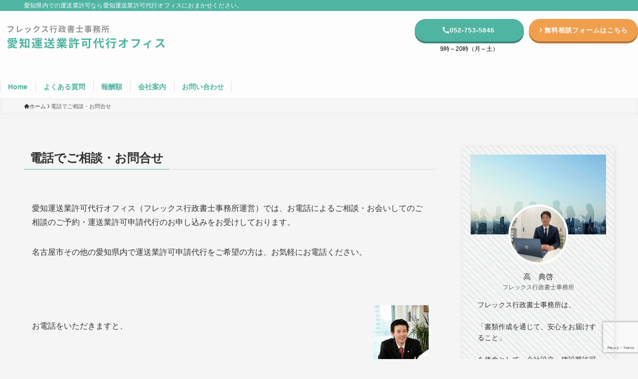

--- FILE ---
content_type: text/html; charset=UTF-8
request_url: https://www.unsou-kaisya.com/post
body_size: 27557
content:
<!DOCTYPE html>
<html lang="ja" data-loaded="false" data-scrolled="false" data-spmenu="closed">
<head>
<meta charset="utf-8">
<meta name="format-detection" content="telephone=no">
<meta http-equiv="X-UA-Compatible" content="IE=edge">
<meta name="viewport" content="width=device-width, viewport-fit=cover">
<title>電話でご相談・お問合せ | 愛知運送業許可代行オフィス</title>
<meta name='robots' content='max-image-preview:large' />
<link rel="alternate" type="application/rss+xml" title="愛知運送業許可代行オフィス &raquo; フィード" href="https://www.unsou-kaisya.com/feed" />
<link rel="alternate" type="application/rss+xml" title="愛知運送業許可代行オフィス &raquo; コメントフィード" href="https://www.unsou-kaisya.com/comments/feed" />

<!-- SEO SIMPLE PACK 3.6.2 -->
<meta name="description" content="愛知運送業許可代行オフィス（フレックス行政書士事務所運営）では、お電話によるご相談・お会いしてのご相談のご予約・運送業許可申請代行のお申し込みをお受けしております。 名古屋市その他の愛知県内で運送業許可申請代行をご希望の方は、お気軽にお電話">
<link rel="canonical" href="https://www.unsou-kaisya.com/post">
<meta property="og:locale" content="ja_JP">
<meta property="og:type" content="article">
<meta property="og:image" content="http://www.unsou-kaisya.com/wp/wp-content/uploads/2025/12/ogp_image.png">
<meta property="og:title" content="電話でご相談・お問合せ | 愛知運送業許可代行オフィス">
<meta property="og:description" content="愛知運送業許可代行オフィス（フレックス行政書士事務所運営）では、お電話によるご相談・お会いしてのご相談のご予約・運送業許可申請代行のお申し込みをお受けしております。 名古屋市その他の愛知県内で運送業許可申請代行をご希望の方は、お気軽にお電話">
<meta property="og:url" content="https://www.unsou-kaisya.com/post">
<meta property="og:site_name" content="愛知運送業許可代行オフィス">
<meta name="twitter:card" content="summary">
<!-- / SEO SIMPLE PACK -->

<style id='wp-img-auto-sizes-contain-inline-css' type='text/css'>
img:is([sizes=auto i],[sizes^="auto," i]){contain-intrinsic-size:3000px 1500px}
/*# sourceURL=wp-img-auto-sizes-contain-inline-css */
</style>
<style id='wp-block-library-inline-css' type='text/css'>
:root{--wp-block-synced-color:#7a00df;--wp-block-synced-color--rgb:122,0,223;--wp-bound-block-color:var(--wp-block-synced-color);--wp-editor-canvas-background:#ddd;--wp-admin-theme-color:#007cba;--wp-admin-theme-color--rgb:0,124,186;--wp-admin-theme-color-darker-10:#006ba1;--wp-admin-theme-color-darker-10--rgb:0,107,160.5;--wp-admin-theme-color-darker-20:#005a87;--wp-admin-theme-color-darker-20--rgb:0,90,135;--wp-admin-border-width-focus:2px}@media (min-resolution:192dpi){:root{--wp-admin-border-width-focus:1.5px}}.wp-element-button{cursor:pointer}:root .has-very-light-gray-background-color{background-color:#eee}:root .has-very-dark-gray-background-color{background-color:#313131}:root .has-very-light-gray-color{color:#eee}:root .has-very-dark-gray-color{color:#313131}:root .has-vivid-green-cyan-to-vivid-cyan-blue-gradient-background{background:linear-gradient(135deg,#00d084,#0693e3)}:root .has-purple-crush-gradient-background{background:linear-gradient(135deg,#34e2e4,#4721fb 50%,#ab1dfe)}:root .has-hazy-dawn-gradient-background{background:linear-gradient(135deg,#faaca8,#dad0ec)}:root .has-subdued-olive-gradient-background{background:linear-gradient(135deg,#fafae1,#67a671)}:root .has-atomic-cream-gradient-background{background:linear-gradient(135deg,#fdd79a,#004a59)}:root .has-nightshade-gradient-background{background:linear-gradient(135deg,#330968,#31cdcf)}:root .has-midnight-gradient-background{background:linear-gradient(135deg,#020381,#2874fc)}:root{--wp--preset--font-size--normal:16px;--wp--preset--font-size--huge:42px}.has-regular-font-size{font-size:1em}.has-larger-font-size{font-size:2.625em}.has-normal-font-size{font-size:var(--wp--preset--font-size--normal)}.has-huge-font-size{font-size:var(--wp--preset--font-size--huge)}.has-text-align-center{text-align:center}.has-text-align-left{text-align:left}.has-text-align-right{text-align:right}.has-fit-text{white-space:nowrap!important}#end-resizable-editor-section{display:none}.aligncenter{clear:both}.items-justified-left{justify-content:flex-start}.items-justified-center{justify-content:center}.items-justified-right{justify-content:flex-end}.items-justified-space-between{justify-content:space-between}.screen-reader-text{border:0;clip-path:inset(50%);height:1px;margin:-1px;overflow:hidden;padding:0;position:absolute;width:1px;word-wrap:normal!important}.screen-reader-text:focus{background-color:#ddd;clip-path:none;color:#444;display:block;font-size:1em;height:auto;left:5px;line-height:normal;padding:15px 23px 14px;text-decoration:none;top:5px;width:auto;z-index:100000}html :where(.has-border-color){border-style:solid}html :where([style*=border-top-color]){border-top-style:solid}html :where([style*=border-right-color]){border-right-style:solid}html :where([style*=border-bottom-color]){border-bottom-style:solid}html :where([style*=border-left-color]){border-left-style:solid}html :where([style*=border-width]){border-style:solid}html :where([style*=border-top-width]){border-top-style:solid}html :where([style*=border-right-width]){border-right-style:solid}html :where([style*=border-bottom-width]){border-bottom-style:solid}html :where([style*=border-left-width]){border-left-style:solid}html :where(img[class*=wp-image-]){height:auto;max-width:100%}:where(figure){margin:0 0 1em}html :where(.is-position-sticky){--wp-admin--admin-bar--position-offset:var(--wp-admin--admin-bar--height,0px)}@media screen and (max-width:600px){html :where(.is-position-sticky){--wp-admin--admin-bar--position-offset:0px}}

/*# sourceURL=wp-block-library-inline-css */
</style><style id='wp-block-heading-inline-css' type='text/css'>
h1:where(.wp-block-heading).has-background,h2:where(.wp-block-heading).has-background,h3:where(.wp-block-heading).has-background,h4:where(.wp-block-heading).has-background,h5:where(.wp-block-heading).has-background,h6:where(.wp-block-heading).has-background{padding:1.25em 2.375em}h1.has-text-align-left[style*=writing-mode]:where([style*=vertical-lr]),h1.has-text-align-right[style*=writing-mode]:where([style*=vertical-rl]),h2.has-text-align-left[style*=writing-mode]:where([style*=vertical-lr]),h2.has-text-align-right[style*=writing-mode]:where([style*=vertical-rl]),h3.has-text-align-left[style*=writing-mode]:where([style*=vertical-lr]),h3.has-text-align-right[style*=writing-mode]:where([style*=vertical-rl]),h4.has-text-align-left[style*=writing-mode]:where([style*=vertical-lr]),h4.has-text-align-right[style*=writing-mode]:where([style*=vertical-rl]),h5.has-text-align-left[style*=writing-mode]:where([style*=vertical-lr]),h5.has-text-align-right[style*=writing-mode]:where([style*=vertical-rl]),h6.has-text-align-left[style*=writing-mode]:where([style*=vertical-lr]),h6.has-text-align-right[style*=writing-mode]:where([style*=vertical-rl]){rotate:180deg}
/*# sourceURL=https://www.unsou-kaisya.com/wp/wp-includes/blocks/heading/style.min.css */
</style>
<style id='wp-block-image-inline-css' type='text/css'>
.wp-block-image>a,.wp-block-image>figure>a{display:inline-block}.wp-block-image img{box-sizing:border-box;height:auto;max-width:100%;vertical-align:bottom}@media not (prefers-reduced-motion){.wp-block-image img.hide{visibility:hidden}.wp-block-image img.show{animation:show-content-image .4s}}.wp-block-image[style*=border-radius] img,.wp-block-image[style*=border-radius]>a{border-radius:inherit}.wp-block-image.has-custom-border img{box-sizing:border-box}.wp-block-image.aligncenter{text-align:center}.wp-block-image.alignfull>a,.wp-block-image.alignwide>a{width:100%}.wp-block-image.alignfull img,.wp-block-image.alignwide img{height:auto;width:100%}.wp-block-image .aligncenter,.wp-block-image .alignleft,.wp-block-image .alignright,.wp-block-image.aligncenter,.wp-block-image.alignleft,.wp-block-image.alignright{display:table}.wp-block-image .aligncenter>figcaption,.wp-block-image .alignleft>figcaption,.wp-block-image .alignright>figcaption,.wp-block-image.aligncenter>figcaption,.wp-block-image.alignleft>figcaption,.wp-block-image.alignright>figcaption{caption-side:bottom;display:table-caption}.wp-block-image .alignleft{float:left;margin:.5em 1em .5em 0}.wp-block-image .alignright{float:right;margin:.5em 0 .5em 1em}.wp-block-image .aligncenter{margin-left:auto;margin-right:auto}.wp-block-image :where(figcaption){margin-bottom:1em;margin-top:.5em}.wp-block-image.is-style-circle-mask img{border-radius:9999px}@supports ((-webkit-mask-image:none) or (mask-image:none)) or (-webkit-mask-image:none){.wp-block-image.is-style-circle-mask img{border-radius:0;-webkit-mask-image:url('data:image/svg+xml;utf8,<svg viewBox="0 0 100 100" xmlns="http://www.w3.org/2000/svg"><circle cx="50" cy="50" r="50"/></svg>');mask-image:url('data:image/svg+xml;utf8,<svg viewBox="0 0 100 100" xmlns="http://www.w3.org/2000/svg"><circle cx="50" cy="50" r="50"/></svg>');mask-mode:alpha;-webkit-mask-position:center;mask-position:center;-webkit-mask-repeat:no-repeat;mask-repeat:no-repeat;-webkit-mask-size:contain;mask-size:contain}}:root :where(.wp-block-image.is-style-rounded img,.wp-block-image .is-style-rounded img){border-radius:9999px}.wp-block-image figure{margin:0}.wp-lightbox-container{display:flex;flex-direction:column;position:relative}.wp-lightbox-container img{cursor:zoom-in}.wp-lightbox-container img:hover+button{opacity:1}.wp-lightbox-container button{align-items:center;backdrop-filter:blur(16px) saturate(180%);background-color:#5a5a5a40;border:none;border-radius:4px;cursor:zoom-in;display:flex;height:20px;justify-content:center;opacity:0;padding:0;position:absolute;right:16px;text-align:center;top:16px;width:20px;z-index:100}@media not (prefers-reduced-motion){.wp-lightbox-container button{transition:opacity .2s ease}}.wp-lightbox-container button:focus-visible{outline:3px auto #5a5a5a40;outline:3px auto -webkit-focus-ring-color;outline-offset:3px}.wp-lightbox-container button:hover{cursor:pointer;opacity:1}.wp-lightbox-container button:focus{opacity:1}.wp-lightbox-container button:focus,.wp-lightbox-container button:hover,.wp-lightbox-container button:not(:hover):not(:active):not(.has-background){background-color:#5a5a5a40;border:none}.wp-lightbox-overlay{box-sizing:border-box;cursor:zoom-out;height:100vh;left:0;overflow:hidden;position:fixed;top:0;visibility:hidden;width:100%;z-index:100000}.wp-lightbox-overlay .close-button{align-items:center;cursor:pointer;display:flex;justify-content:center;min-height:40px;min-width:40px;padding:0;position:absolute;right:calc(env(safe-area-inset-right) + 16px);top:calc(env(safe-area-inset-top) + 16px);z-index:5000000}.wp-lightbox-overlay .close-button:focus,.wp-lightbox-overlay .close-button:hover,.wp-lightbox-overlay .close-button:not(:hover):not(:active):not(.has-background){background:none;border:none}.wp-lightbox-overlay .lightbox-image-container{height:var(--wp--lightbox-container-height);left:50%;overflow:hidden;position:absolute;top:50%;transform:translate(-50%,-50%);transform-origin:top left;width:var(--wp--lightbox-container-width);z-index:9999999999}.wp-lightbox-overlay .wp-block-image{align-items:center;box-sizing:border-box;display:flex;height:100%;justify-content:center;margin:0;position:relative;transform-origin:0 0;width:100%;z-index:3000000}.wp-lightbox-overlay .wp-block-image img{height:var(--wp--lightbox-image-height);min-height:var(--wp--lightbox-image-height);min-width:var(--wp--lightbox-image-width);width:var(--wp--lightbox-image-width)}.wp-lightbox-overlay .wp-block-image figcaption{display:none}.wp-lightbox-overlay button{background:none;border:none}.wp-lightbox-overlay .scrim{background-color:#fff;height:100%;opacity:.9;position:absolute;width:100%;z-index:2000000}.wp-lightbox-overlay.active{visibility:visible}@media not (prefers-reduced-motion){.wp-lightbox-overlay.active{animation:turn-on-visibility .25s both}.wp-lightbox-overlay.active img{animation:turn-on-visibility .35s both}.wp-lightbox-overlay.show-closing-animation:not(.active){animation:turn-off-visibility .35s both}.wp-lightbox-overlay.show-closing-animation:not(.active) img{animation:turn-off-visibility .25s both}.wp-lightbox-overlay.zoom.active{animation:none;opacity:1;visibility:visible}.wp-lightbox-overlay.zoom.active .lightbox-image-container{animation:lightbox-zoom-in .4s}.wp-lightbox-overlay.zoom.active .lightbox-image-container img{animation:none}.wp-lightbox-overlay.zoom.active .scrim{animation:turn-on-visibility .4s forwards}.wp-lightbox-overlay.zoom.show-closing-animation:not(.active){animation:none}.wp-lightbox-overlay.zoom.show-closing-animation:not(.active) .lightbox-image-container{animation:lightbox-zoom-out .4s}.wp-lightbox-overlay.zoom.show-closing-animation:not(.active) .lightbox-image-container img{animation:none}.wp-lightbox-overlay.zoom.show-closing-animation:not(.active) .scrim{animation:turn-off-visibility .4s forwards}}@keyframes show-content-image{0%{visibility:hidden}99%{visibility:hidden}to{visibility:visible}}@keyframes turn-on-visibility{0%{opacity:0}to{opacity:1}}@keyframes turn-off-visibility{0%{opacity:1;visibility:visible}99%{opacity:0;visibility:visible}to{opacity:0;visibility:hidden}}@keyframes lightbox-zoom-in{0%{transform:translate(calc((-100vw + var(--wp--lightbox-scrollbar-width))/2 + var(--wp--lightbox-initial-left-position)),calc(-50vh + var(--wp--lightbox-initial-top-position))) scale(var(--wp--lightbox-scale))}to{transform:translate(-50%,-50%) scale(1)}}@keyframes lightbox-zoom-out{0%{transform:translate(-50%,-50%) scale(1);visibility:visible}99%{visibility:visible}to{transform:translate(calc((-100vw + var(--wp--lightbox-scrollbar-width))/2 + var(--wp--lightbox-initial-left-position)),calc(-50vh + var(--wp--lightbox-initial-top-position))) scale(var(--wp--lightbox-scale));visibility:hidden}}
/*# sourceURL=https://www.unsou-kaisya.com/wp/wp-includes/blocks/image/style.min.css */
</style>
<style id='wp-block-group-inline-css' type='text/css'>
.wp-block-group{box-sizing:border-box}:where(.wp-block-group.wp-block-group-is-layout-constrained){position:relative}
/*# sourceURL=https://www.unsou-kaisya.com/wp/wp-includes/blocks/group/style.min.css */
</style>
<style id='wp-block-paragraph-inline-css' type='text/css'>
.is-small-text{font-size:.875em}.is-regular-text{font-size:1em}.is-large-text{font-size:2.25em}.is-larger-text{font-size:3em}.has-drop-cap:not(:focus):first-letter{float:left;font-size:8.4em;font-style:normal;font-weight:100;line-height:.68;margin:.05em .1em 0 0;text-transform:uppercase}body.rtl .has-drop-cap:not(:focus):first-letter{float:none;margin-left:.1em}p.has-drop-cap.has-background{overflow:hidden}:root :where(p.has-background){padding:1.25em 2.375em}:where(p.has-text-color:not(.has-link-color)) a{color:inherit}p.has-text-align-left[style*="writing-mode:vertical-lr"],p.has-text-align-right[style*="writing-mode:vertical-rl"]{rotate:180deg}
/*# sourceURL=https://www.unsou-kaisya.com/wp/wp-includes/blocks/paragraph/style.min.css */
</style>
<style id='wp-block-separator-inline-css' type='text/css'>
@charset "UTF-8";.wp-block-separator{border:none;border-top:2px solid}:root :where(.wp-block-separator.is-style-dots){height:auto;line-height:1;text-align:center}:root :where(.wp-block-separator.is-style-dots):before{color:currentColor;content:"···";font-family:serif;font-size:1.5em;letter-spacing:2em;padding-left:2em}.wp-block-separator.is-style-dots{background:none!important;border:none!important}
/*# sourceURL=https://www.unsou-kaisya.com/wp/wp-includes/blocks/separator/style.min.css */
</style>
<style id='global-styles-inline-css' type='text/css'>
:root{--wp--preset--aspect-ratio--square: 1;--wp--preset--aspect-ratio--4-3: 4/3;--wp--preset--aspect-ratio--3-4: 3/4;--wp--preset--aspect-ratio--3-2: 3/2;--wp--preset--aspect-ratio--2-3: 2/3;--wp--preset--aspect-ratio--16-9: 16/9;--wp--preset--aspect-ratio--9-16: 9/16;--wp--preset--color--black: #000;--wp--preset--color--cyan-bluish-gray: #abb8c3;--wp--preset--color--white: #fff;--wp--preset--color--pale-pink: #f78da7;--wp--preset--color--vivid-red: #cf2e2e;--wp--preset--color--luminous-vivid-orange: #ff6900;--wp--preset--color--luminous-vivid-amber: #fcb900;--wp--preset--color--light-green-cyan: #7bdcb5;--wp--preset--color--vivid-green-cyan: #00d084;--wp--preset--color--pale-cyan-blue: #8ed1fc;--wp--preset--color--vivid-cyan-blue: #0693e3;--wp--preset--color--vivid-purple: #9b51e0;--wp--preset--color--swl-main: var(--color_main);--wp--preset--color--swl-main-thin: var(--color_main_thin);--wp--preset--color--swl-gray: var(--color_gray);--wp--preset--color--swl-deep-01: var(--color_deep01);--wp--preset--color--swl-deep-02: var(--color_deep02);--wp--preset--color--swl-deep-03: var(--color_deep03);--wp--preset--color--swl-deep-04: var(--color_deep04);--wp--preset--color--swl-pale-01: var(--color_pale01);--wp--preset--color--swl-pale-02: var(--color_pale02);--wp--preset--color--swl-pale-03: var(--color_pale03);--wp--preset--color--swl-pale-04: var(--color_pale04);--wp--preset--gradient--vivid-cyan-blue-to-vivid-purple: linear-gradient(135deg,rgb(6,147,227) 0%,rgb(155,81,224) 100%);--wp--preset--gradient--light-green-cyan-to-vivid-green-cyan: linear-gradient(135deg,rgb(122,220,180) 0%,rgb(0,208,130) 100%);--wp--preset--gradient--luminous-vivid-amber-to-luminous-vivid-orange: linear-gradient(135deg,rgb(252,185,0) 0%,rgb(255,105,0) 100%);--wp--preset--gradient--luminous-vivid-orange-to-vivid-red: linear-gradient(135deg,rgb(255,105,0) 0%,rgb(207,46,46) 100%);--wp--preset--gradient--very-light-gray-to-cyan-bluish-gray: linear-gradient(135deg,rgb(238,238,238) 0%,rgb(169,184,195) 100%);--wp--preset--gradient--cool-to-warm-spectrum: linear-gradient(135deg,rgb(74,234,220) 0%,rgb(151,120,209) 20%,rgb(207,42,186) 40%,rgb(238,44,130) 60%,rgb(251,105,98) 80%,rgb(254,248,76) 100%);--wp--preset--gradient--blush-light-purple: linear-gradient(135deg,rgb(255,206,236) 0%,rgb(152,150,240) 100%);--wp--preset--gradient--blush-bordeaux: linear-gradient(135deg,rgb(254,205,165) 0%,rgb(254,45,45) 50%,rgb(107,0,62) 100%);--wp--preset--gradient--luminous-dusk: linear-gradient(135deg,rgb(255,203,112) 0%,rgb(199,81,192) 50%,rgb(65,88,208) 100%);--wp--preset--gradient--pale-ocean: linear-gradient(135deg,rgb(255,245,203) 0%,rgb(182,227,212) 50%,rgb(51,167,181) 100%);--wp--preset--gradient--electric-grass: linear-gradient(135deg,rgb(202,248,128) 0%,rgb(113,206,126) 100%);--wp--preset--gradient--midnight: linear-gradient(135deg,rgb(2,3,129) 0%,rgb(40,116,252) 100%);--wp--preset--font-size--small: 0.9em;--wp--preset--font-size--medium: 1.1em;--wp--preset--font-size--large: 1.25em;--wp--preset--font-size--x-large: 42px;--wp--preset--font-size--xs: 0.75em;--wp--preset--font-size--huge: 1.6em;--wp--preset--spacing--20: 0.44rem;--wp--preset--spacing--30: 0.67rem;--wp--preset--spacing--40: 1rem;--wp--preset--spacing--50: 1.5rem;--wp--preset--spacing--60: 2.25rem;--wp--preset--spacing--70: 3.38rem;--wp--preset--spacing--80: 5.06rem;--wp--preset--shadow--natural: 6px 6px 9px rgba(0, 0, 0, 0.2);--wp--preset--shadow--deep: 12px 12px 50px rgba(0, 0, 0, 0.4);--wp--preset--shadow--sharp: 6px 6px 0px rgba(0, 0, 0, 0.2);--wp--preset--shadow--outlined: 6px 6px 0px -3px rgb(255, 255, 255), 6px 6px rgb(0, 0, 0);--wp--preset--shadow--crisp: 6px 6px 0px rgb(0, 0, 0);}:where(.is-layout-flex){gap: 0.5em;}:where(.is-layout-grid){gap: 0.5em;}body .is-layout-flex{display: flex;}.is-layout-flex{flex-wrap: wrap;align-items: center;}.is-layout-flex > :is(*, div){margin: 0;}body .is-layout-grid{display: grid;}.is-layout-grid > :is(*, div){margin: 0;}:where(.wp-block-columns.is-layout-flex){gap: 2em;}:where(.wp-block-columns.is-layout-grid){gap: 2em;}:where(.wp-block-post-template.is-layout-flex){gap: 1.25em;}:where(.wp-block-post-template.is-layout-grid){gap: 1.25em;}.has-black-color{color: var(--wp--preset--color--black) !important;}.has-cyan-bluish-gray-color{color: var(--wp--preset--color--cyan-bluish-gray) !important;}.has-white-color{color: var(--wp--preset--color--white) !important;}.has-pale-pink-color{color: var(--wp--preset--color--pale-pink) !important;}.has-vivid-red-color{color: var(--wp--preset--color--vivid-red) !important;}.has-luminous-vivid-orange-color{color: var(--wp--preset--color--luminous-vivid-orange) !important;}.has-luminous-vivid-amber-color{color: var(--wp--preset--color--luminous-vivid-amber) !important;}.has-light-green-cyan-color{color: var(--wp--preset--color--light-green-cyan) !important;}.has-vivid-green-cyan-color{color: var(--wp--preset--color--vivid-green-cyan) !important;}.has-pale-cyan-blue-color{color: var(--wp--preset--color--pale-cyan-blue) !important;}.has-vivid-cyan-blue-color{color: var(--wp--preset--color--vivid-cyan-blue) !important;}.has-vivid-purple-color{color: var(--wp--preset--color--vivid-purple) !important;}.has-black-background-color{background-color: var(--wp--preset--color--black) !important;}.has-cyan-bluish-gray-background-color{background-color: var(--wp--preset--color--cyan-bluish-gray) !important;}.has-white-background-color{background-color: var(--wp--preset--color--white) !important;}.has-pale-pink-background-color{background-color: var(--wp--preset--color--pale-pink) !important;}.has-vivid-red-background-color{background-color: var(--wp--preset--color--vivid-red) !important;}.has-luminous-vivid-orange-background-color{background-color: var(--wp--preset--color--luminous-vivid-orange) !important;}.has-luminous-vivid-amber-background-color{background-color: var(--wp--preset--color--luminous-vivid-amber) !important;}.has-light-green-cyan-background-color{background-color: var(--wp--preset--color--light-green-cyan) !important;}.has-vivid-green-cyan-background-color{background-color: var(--wp--preset--color--vivid-green-cyan) !important;}.has-pale-cyan-blue-background-color{background-color: var(--wp--preset--color--pale-cyan-blue) !important;}.has-vivid-cyan-blue-background-color{background-color: var(--wp--preset--color--vivid-cyan-blue) !important;}.has-vivid-purple-background-color{background-color: var(--wp--preset--color--vivid-purple) !important;}.has-black-border-color{border-color: var(--wp--preset--color--black) !important;}.has-cyan-bluish-gray-border-color{border-color: var(--wp--preset--color--cyan-bluish-gray) !important;}.has-white-border-color{border-color: var(--wp--preset--color--white) !important;}.has-pale-pink-border-color{border-color: var(--wp--preset--color--pale-pink) !important;}.has-vivid-red-border-color{border-color: var(--wp--preset--color--vivid-red) !important;}.has-luminous-vivid-orange-border-color{border-color: var(--wp--preset--color--luminous-vivid-orange) !important;}.has-luminous-vivid-amber-border-color{border-color: var(--wp--preset--color--luminous-vivid-amber) !important;}.has-light-green-cyan-border-color{border-color: var(--wp--preset--color--light-green-cyan) !important;}.has-vivid-green-cyan-border-color{border-color: var(--wp--preset--color--vivid-green-cyan) !important;}.has-pale-cyan-blue-border-color{border-color: var(--wp--preset--color--pale-cyan-blue) !important;}.has-vivid-cyan-blue-border-color{border-color: var(--wp--preset--color--vivid-cyan-blue) !important;}.has-vivid-purple-border-color{border-color: var(--wp--preset--color--vivid-purple) !important;}.has-vivid-cyan-blue-to-vivid-purple-gradient-background{background: var(--wp--preset--gradient--vivid-cyan-blue-to-vivid-purple) !important;}.has-light-green-cyan-to-vivid-green-cyan-gradient-background{background: var(--wp--preset--gradient--light-green-cyan-to-vivid-green-cyan) !important;}.has-luminous-vivid-amber-to-luminous-vivid-orange-gradient-background{background: var(--wp--preset--gradient--luminous-vivid-amber-to-luminous-vivid-orange) !important;}.has-luminous-vivid-orange-to-vivid-red-gradient-background{background: var(--wp--preset--gradient--luminous-vivid-orange-to-vivid-red) !important;}.has-very-light-gray-to-cyan-bluish-gray-gradient-background{background: var(--wp--preset--gradient--very-light-gray-to-cyan-bluish-gray) !important;}.has-cool-to-warm-spectrum-gradient-background{background: var(--wp--preset--gradient--cool-to-warm-spectrum) !important;}.has-blush-light-purple-gradient-background{background: var(--wp--preset--gradient--blush-light-purple) !important;}.has-blush-bordeaux-gradient-background{background: var(--wp--preset--gradient--blush-bordeaux) !important;}.has-luminous-dusk-gradient-background{background: var(--wp--preset--gradient--luminous-dusk) !important;}.has-pale-ocean-gradient-background{background: var(--wp--preset--gradient--pale-ocean) !important;}.has-electric-grass-gradient-background{background: var(--wp--preset--gradient--electric-grass) !important;}.has-midnight-gradient-background{background: var(--wp--preset--gradient--midnight) !important;}.has-small-font-size{font-size: var(--wp--preset--font-size--small) !important;}.has-medium-font-size{font-size: var(--wp--preset--font-size--medium) !important;}.has-large-font-size{font-size: var(--wp--preset--font-size--large) !important;}.has-x-large-font-size{font-size: var(--wp--preset--font-size--x-large) !important;}
/*# sourceURL=global-styles-inline-css */
</style>
<style id='core-block-supports-inline-css' type='text/css'>
.wp-elements-317265df66eb812d1d97554fcebc1eb3 a:where(:not(.wp-element-button)){color:var(--wp--preset--color--black);}.wp-elements-c252c56f0b40369c9bf705ce536c4e8c a:where(:not(.wp-element-button)){color:var(--wp--preset--color--black);}.wp-elements-d8823802a391ba589f1d17d354f51b0e a:where(:not(.wp-element-button)){color:var(--wp--preset--color--swl-deep-04);}.wp-elements-1256a7bec946f8ac91038a0d7c54d840 a:where(:not(.wp-element-button)){color:var(--wp--preset--color--swl-deep-04);}
/*# sourceURL=core-block-supports-inline-css */
</style>

<link rel='stylesheet' id='swell-icons-css' href='https://www.unsou-kaisya.com/wp/wp-content/themes/swell/build/css/swell-icons.css?ver=2.15.0' type='text/css' media='all' />
<link rel='stylesheet' id='main_style-css' href='https://www.unsou-kaisya.com/wp/wp-content/themes/swell/build/css/main.css?ver=2.15.0' type='text/css' media='all' />
<style id='main_style-inline-css' type='text/css'>
.swl-format-1{
width: fit-content;
border-bottom: 1px solid var(--color_main);
}
.swl-format-2{
width: fit-content;
border-bottom: 1px dashed #333;
}
/*カスタム書式の追加*/
/*2色の短い下線デザイン*/
.swl-format-3 {
  display: inline-block;
  position: relative;
}

.swl-format-3::after {
  content: '';
  position: absolute;
  bottom: -10px;
  left: 50%;
  transform: translateX(-50%);
  width: 100px;
  height: 4px;
  background: linear-gradient(to right, var(--color_deep04) 50%, var(--color_main) 50%);
}
/* 左右のスラッシュ */
.swl-format-4 {
  display: inline-block;
  position: relative;
  padding: 0 40px; /* スラッシュの分の左右余白 */
  text-align: center;
}

.swl-format-4::before,
.swl-format-4::after {
  content: "";
  position: absolute;
  top: 50%;
  width: 25px;
  height: 1px;
  background-color:currentColor;
}
.swl-format-4::before {
  left: 0;
  transform: translateY(-50%) rotate(45deg);
}
.swl-format-4:after {
  right: 0;
  transform: translateY(-50%) rotate(-45deg);
}
/*マーカーアニメーション*/
.swl-format-5 {
  position: relative;
  z-index: 1;
}
.swl-format-5 {
  display: inline;
  background-image: linear-gradient(transparent 40%, #f5ff00 60%);
  background-size: 0% 100%;
  background-repeat: no-repeat;
  transition: background-size 2s ease-in;
}
.swl-format-5.active {
  background-size: 100% 100%;
}
/*文字の上に点*/
.swl-format-6 {
  text-emphasis: dot #333;
  -webkit-text-emphasis: dot #333;
}
/*# sourceURL=main_style-inline-css */
</style>
<link rel='stylesheet' id='swell_blocks-css' href='https://www.unsou-kaisya.com/wp/wp-content/themes/swell/build/css/blocks.css?ver=2.15.0' type='text/css' media='all' />
<style id='swell_custom-inline-css' type='text/css'>
:root{--swl-fz--content:4vw;--swl-font_family:"游ゴシック体", "Yu Gothic", YuGothic, "Hiragino Kaku Gothic ProN", "Hiragino Sans", Meiryo, sans-serif;--swl-font_weight:500;--color_main:#50b4a2;--color_text:#333;--color_link:#f09f4d;--color_htag:#50b4a2;--color_bg:#f5f5f5;--color_gradient1:#d8ffff;--color_gradient2:#87e7ff;--color_main_thin:rgba(100, 225, 203, 0.05 );--color_main_dark:rgba(60, 135, 122, 1 );--color_list_check:#50b4a2;--color_list_num:#50b4a2;--color_list_good:#86dd7b;--color_list_triangle:#f4e03a;--color_list_bad:#f36060;--color_faq_q:#d55656;--color_faq_a:#6599b7;--color_icon_good:#3cd250;--color_icon_good_bg:#ecffe9;--color_icon_bad:#4b73eb;--color_icon_bad_bg:#eafaff;--color_icon_info:#f578b4;--color_icon_info_bg:#fff0fa;--color_icon_announce:#ffa537;--color_icon_announce_bg:#fff5f0;--color_icon_pen:#7a7a7a;--color_icon_pen_bg:#f7f7f7;--color_icon_book:#787364;--color_icon_book_bg:#f8f6ef;--color_icon_point:#ffa639;--color_icon_check:#86d67c;--color_icon_batsu:#f36060;--color_icon_hatena:#5295cc;--color_icon_caution:#f7da38;--color_icon_memo:#84878a;--color_deep01:#e44141;--color_deep02:#3d79d5;--color_deep03:#63a84d;--color_deep04:#f09f4d;--color_pale01:#fff2f0;--color_pale02:#f3f8fd;--color_pale03:#f1f9ee;--color_pale04:#fdf9ee;--color_mark_blue:#b7e3ff;--color_mark_green:#bdf9c3;--color_mark_yellow:#fcf69f;--color_mark_orange:#ffddbc;--border01:solid 1px var(--color_main);--border02:double 4px var(--color_main);--border03:dashed 2px var(--color_border);--border04:solid 4px var(--color_gray);--card_posts_thumb_ratio:56.25%;--list_posts_thumb_ratio:61.805%;--big_posts_thumb_ratio:56.25%;--thumb_posts_thumb_ratio:61.805%;--blogcard_thumb_ratio:56.25%;--color_header_bg:#fdfdfd;--color_header_text:#50b4a2;--color_footer_bg:#696969;--color_footer_text:#ffffff;--container_size:1200px;--article_size:900px;--logo_size_sp:57px;--logo_size_pc:60px;--logo_size_pcfix:48px;}.swl-cell-bg[data-icon="doubleCircle"]{--cell-icon-color:#ffc977}.swl-cell-bg[data-icon="circle"]{--cell-icon-color:#94e29c}.swl-cell-bg[data-icon="triangle"]{--cell-icon-color:#eeda2f}.swl-cell-bg[data-icon="close"]{--cell-icon-color:#ec9191}.swl-cell-bg[data-icon="hatena"]{--cell-icon-color:#93c9da}.swl-cell-bg[data-icon="check"]{--cell-icon-color:#94e29c}.swl-cell-bg[data-icon="line"]{--cell-icon-color:#9b9b9b}.cap_box[data-colset="col1"]{--capbox-color:#f59b5f;--capbox-color--bg:#fff8eb}.cap_box[data-colset="col2"]{--capbox-color:#5fb9f5;--capbox-color--bg:#edf5ff}.cap_box[data-colset="col3"]{--capbox-color:#2fcd90;--capbox-color--bg:#eafaf2}.red_{--the-btn-color:#f09f4d;--the-btn-color2:#ffbc49;--the-solid-shadow: rgba(180, 119, 58, 1 )}.blue_{--the-btn-color:#338df4;--the-btn-color2:#35eaff;--the-solid-shadow: rgba(38, 106, 183, 1 )}.green_{--the-btn-color:#62d847;--the-btn-color2:#7bf7bd;--the-solid-shadow: rgba(74, 162, 53, 1 )}.is-style-btn_normal{--the-btn-radius:80px}.is-style-btn_solid{--the-btn-radius:80px}.is-style-btn_shiny{--the-btn-radius:80px}.is-style-btn_line{--the-btn-radius:0px}.post_content blockquote{padding:1.5em 2em 1.5em 3em}.post_content blockquote::before{content:"";display:block;width:5px;height:calc(100% - 3em);top:1.5em;left:1.5em;border-left:solid 1px rgba(180,180,180,.75);border-right:solid 1px rgba(180,180,180,.75);}.mark_blue{background:-webkit-linear-gradient(transparent 64%,var(--color_mark_blue) 0%);background:linear-gradient(transparent 64%,var(--color_mark_blue) 0%)}.mark_green{background:-webkit-linear-gradient(transparent 64%,var(--color_mark_green) 0%);background:linear-gradient(transparent 64%,var(--color_mark_green) 0%)}.mark_yellow{background:-webkit-linear-gradient(transparent 64%,var(--color_mark_yellow) 0%);background:linear-gradient(transparent 64%,var(--color_mark_yellow) 0%)}.mark_orange{background:-webkit-linear-gradient(transparent 64%,var(--color_mark_orange) 0%);background:linear-gradient(transparent 64%,var(--color_mark_orange) 0%)}[class*="is-style-icon_"]{color:#333;border-width:0}[class*="is-style-big_icon_"]{border-width:2px;border-style:solid}[data-col="gray"] .c-balloon__text{background:#f7f7f7;border-color:#ccc}[data-col="gray"] .c-balloon__before{border-right-color:#f7f7f7}[data-col="green"] .c-balloon__text{background:#d1f8c2;border-color:#9ddd93}[data-col="green"] .c-balloon__before{border-right-color:#d1f8c2}[data-col="blue"] .c-balloon__text{background:#e2f6ff;border-color:#93d2f0}[data-col="blue"] .c-balloon__before{border-right-color:#e2f6ff}[data-col="red"] .c-balloon__text{background:#ffebeb;border-color:#f48789}[data-col="red"] .c-balloon__before{border-right-color:#ffebeb}[data-col="yellow"] .c-balloon__text{background:#f9f7d2;border-color:#fbe593}[data-col="yellow"] .c-balloon__before{border-right-color:#f9f7d2}.-type-list2 .p-postList__body::after,.-type-big .p-postList__body::after{content: "READ MORE »";}.c-postThumb__cat{background-color:#50b4a2;color:#fff;background-image: repeating-linear-gradient(-45deg,rgba(255,255,255,.1),rgba(255,255,255,.1) 6px,transparent 6px,transparent 12px)}.post_content h2:where(:not([class^="swell-block-"]):not(.faq_q):not(.p-postList__title)){background:var(--color_htag);padding:.75em 1em;color:#fff}.post_content h2:where(:not([class^="swell-block-"]):not(.faq_q):not(.p-postList__title))::before{position:absolute;display:block;pointer-events:none;content:"";top:-4px;left:0;width:100%;height:calc(100% + 4px);box-sizing:content-box;border-top:solid 2px var(--color_htag);border-bottom:solid 2px var(--color_htag)}.post_content h3:where(:not([class^="swell-block-"]):not(.faq_q):not(.p-postList__title)){padding:0 .5em .5em}.post_content h3:where(:not([class^="swell-block-"]):not(.faq_q):not(.p-postList__title))::before{content:"";width:100%;height:2px;background: repeating-linear-gradient(90deg, var(--color_htag) 0%, var(--color_htag) 29.3%, rgba(150,150,150,.2) 29.3%, rgba(150,150,150,.2) 100%)}.post_content h4:where(:not([class^="swell-block-"]):not(.faq_q):not(.p-postList__title)){padding:0 0 0 16px;border-left:solid 2px var(--color_htag)}.l-header__bar{color:#fff;background:var(--color_main)}.c-gnav a::after{background:var(--color_main);width:100%;height:2px;transform:scaleX(0)}.p-spHeadMenu .menu-item.-current{border-bottom-color:var(--color_main)}.c-gnav > li:hover > a::after,.c-gnav > .-current > a::after{transform: scaleX(1)}.c-gnav .sub-menu{color:#333;background:#fff}.l-fixHeader::before{opacity:1}#pagetop{border-radius:50%}#before_footer_widget{margin-bottom:0}.c-widget__title.-spmenu{padding:.5em .75em;border-radius:var(--swl-radius--2, 0px);background:var(--color_main);color:#fff;}.c-widget__title.-footer{padding:.5em}.c-widget__title.-footer::before{content:"";bottom:0;left:0;width:40%;z-index:1;background:var(--color_main)}.c-widget__title.-footer::after{content:"";bottom:0;left:0;width:100%;background:var(--color_border)}.c-secTitle{border-left:solid 2px var(--color_main);padding:0em .75em}.p-spMenu{color:#333}.p-spMenu__inner::before{background:#fdfdfd;opacity:1}.p-spMenu__overlay{background:#000;opacity:0.6}[class*="page-numbers"]{color:#fff;background-color:#dedede}a{text-decoration: none}.l-topTitleArea.c-filterLayer::before{background-color:#000;opacity:0.2;content:""}@media screen and (min-width: 960px){:root{}}@media screen and (max-width: 959px){:root{}.l-header__logo{margin-right:auto}.l-header__inner{-webkit-box-pack:end;-webkit-justify-content:flex-end;justify-content:flex-end}}@media screen and (min-width: 600px){:root{--swl-fz--content:16px;}}@media screen and (max-width: 599px){:root{}}@media (min-width: 1108px) {.alignwide{left:-100px;width:calc(100% + 200px);}}@media (max-width: 1108px) {.-sidebar-off .swell-block-fullWide__inner.l-container .alignwide{left:0px;width:100%;}}.l-fixHeader .l-fixHeader__gnav{order:0}[data-scrolled=true] .l-fixHeader[data-ready]{opacity:1;-webkit-transform:translateY(0)!important;transform:translateY(0)!important;visibility:visible}.-body-solid .l-fixHeader{box-shadow:0 2px 4px var(--swl-color_shadow)}.l-fixHeader__inner{align-items:stretch;color:var(--color_header_text);display:flex;padding-bottom:0;padding-top:0;position:relative;z-index:1}.l-fixHeader__logo{align-items:center;display:flex;line-height:1;margin-right:24px;order:0;padding:16px 0}.is-style-btn_normal a,.is-style-btn_shiny a{box-shadow:var(--swl-btn_shadow)}.c-shareBtns__btn,.is-style-balloon>.c-tabList .c-tabList__button,.p-snsCta,[class*=page-numbers]{box-shadow:var(--swl-box_shadow)}.p-articleThumb__img,.p-articleThumb__youtube{box-shadow:var(--swl-img_shadow)}.p-pickupBanners__item .c-bannerLink,.p-postList__thumb{box-shadow:0 2px 8px rgba(0,0,0,.1),0 4px 4px -4px rgba(0,0,0,.1)}.p-postList.-w-ranking li:before{background-image:repeating-linear-gradient(-45deg,hsla(0,0%,100%,.1),hsla(0,0%,100%,.1) 6px,transparent 0,transparent 12px);box-shadow:1px 1px 4px rgba(0,0,0,.2)}.l-header__bar{position:relative;width:100%}.l-header__bar .c-catchphrase{color:inherit;font-size:12px;letter-spacing:var(--swl-letter_spacing,.2px);line-height:14px;margin-right:auto;overflow:hidden;padding:4px 0;white-space:nowrap;width:50%}.l-header__bar .c-iconList .c-iconList__link{margin:0;padding:4px 6px}.l-header__barInner{align-items:center;display:flex;justify-content:flex-end}@media (min-width:960px){.-parallel .l-header__inner{display:flex;flex-wrap:wrap;max-width:100%;padding-left:0;padding-right:0}.-parallel .l-header__logo{text-align:center;width:100%}.-parallel .l-header__logo .c-catchphrase{font-size:12px;line-height:1;margin-top:16px}.-parallel .l-header__gnav{width:100%}.-parallel .l-header__gnav .c-gnav{justify-content:center}.-parallel .l-header__gnav .c-gnav>li>a{padding:16px}.-parallel .c-headLogo.-txt,.-parallel .w-header{justify-content:center}.-parallel .w-header{margin-bottom:8px;margin-top:8px}.-parallel-bottom .l-header__inner{padding-top:8px}.-parallel-bottom .l-header__logo{order:1;padding:16px 0}.-parallel-bottom .w-header{order:2}.-parallel-bottom .l-header__gnav{order:3}.-parallel-top .l-header__inner{padding-bottom:8px}.-parallel-top .l-header__gnav{order:1}.-parallel-top .l-header__logo{order:2;padding:16px 0}.-parallel-top .w-header{order:3}.l-header.-parallel .w-header{width:100%}.l-fixHeader.-parallel .l-fixHeader__gnav{margin-left:auto}}.c-gnav .sub-menu a:before,.c-listMenu a:before{-webkit-font-smoothing:antialiased;-moz-osx-font-smoothing:grayscale;font-family:icomoon!important;font-style:normal;font-variant:normal;font-weight:400;line-height:1;text-transform:none}.c-submenuToggleBtn{display:none}.c-listMenu a{padding:.75em 1em .75em 1.5em;transition:padding .25s}.c-listMenu a:hover{padding-left:1.75em;padding-right:.75em}.c-gnav .sub-menu a:before,.c-listMenu a:before{color:inherit;content:"\e921";display:inline-block;left:2px;position:absolute;top:50%;-webkit-transform:translateY(-50%);transform:translateY(-50%);vertical-align:middle}.widget_categories>ul>.cat-item>a,.wp-block-categories-list>li>a{padding-left:1.75em}.c-listMenu .children,.c-listMenu .sub-menu{margin:0}.c-listMenu .children a,.c-listMenu .sub-menu a{font-size:.9em;padding-left:2.5em}.c-listMenu .children a:before,.c-listMenu .sub-menu a:before{left:1em}.c-listMenu .children a:hover,.c-listMenu .sub-menu a:hover{padding-left:2.75em}.c-listMenu .children ul a,.c-listMenu .sub-menu ul a{padding-left:3.25em}.c-listMenu .children ul a:before,.c-listMenu .sub-menu ul a:before{left:1.75em}.c-listMenu .children ul a:hover,.c-listMenu .sub-menu ul a:hover{padding-left:3.5em}.c-gnav li:hover>.sub-menu{opacity:1;visibility:visible}.c-gnav .sub-menu:before{background:inherit;content:"";height:100%;left:0;position:absolute;top:0;width:100%;z-index:0}.c-gnav .sub-menu .sub-menu{left:100%;top:0;z-index:-1}.c-gnav .sub-menu a{padding-left:2em}.c-gnav .sub-menu a:before{left:.5em}.c-gnav .sub-menu a:hover .ttl{left:4px}:root{--color_content_bg:var(--color_bg);}.c-widget__title.-side{padding:.5em}.c-widget__title.-side::before{content:"";bottom:0;left:0;width:40%;z-index:1;background:var(--color_main)}.c-widget__title.-side::after{content:"";bottom:0;left:0;width:100%;background:var(--color_border)}.page.-index-off .w-beforeToc{display:none}@media screen and (min-width: 960px){:root{}}@media screen and (max-width: 959px){:root{}}@media screen and (min-width: 600px){:root{}}@media screen and (max-width: 599px){:root{}}.swell-block-fullWide__inner.l-container{--swl-fw_inner_pad:var(--swl-pad_container,0px)}@media (min-width:960px){.-sidebar-on .l-content .alignfull,.-sidebar-on .l-content .alignwide{left:-16px;width:calc(100% + 32px)}.swell-block-fullWide__inner.l-article{--swl-fw_inner_pad:var(--swl-pad_post_content,0px)}.-sidebar-on .swell-block-fullWide__inner .alignwide{left:0;width:100%}.-sidebar-on .swell-block-fullWide__inner .alignfull{left:calc(0px - var(--swl-fw_inner_pad, 0))!important;margin-left:0!important;margin-right:0!important;width:calc(100% + var(--swl-fw_inner_pad, 0)*2)!important}}.-index-off .p-toc,.swell-toc-placeholder:empty{display:none}.p-toc.-modal{height:100%;margin:0;overflow-y:auto;padding:0}#main_content .p-toc{border-radius:var(--swl-radius--2,0);margin:4em auto;max-width:800px}#sidebar .p-toc{margin-top:-.5em}.p-toc .__pn:before{content:none!important;counter-increment:none}.p-toc .__prev{margin:0 0 1em}.p-toc .__next{margin:1em 0 0}.p-toc.is-omitted:not([data-omit=ct]) [data-level="2"] .p-toc__childList{height:0;margin-bottom:-.5em;visibility:hidden}.p-toc.is-omitted:not([data-omit=nest]){position:relative}.p-toc.is-omitted:not([data-omit=nest]):before{background:linear-gradient(hsla(0,0%,100%,0),var(--color_bg));bottom:5em;content:"";height:4em;left:0;opacity:.75;pointer-events:none;position:absolute;width:100%;z-index:1}.p-toc.is-omitted:not([data-omit=nest]):after{background:var(--color_bg);bottom:0;content:"";height:5em;left:0;opacity:.75;position:absolute;width:100%;z-index:1}.p-toc.is-omitted:not([data-omit=nest]) .__next,.p-toc.is-omitted:not([data-omit=nest]) [data-omit="1"]{display:none}.p-toc .p-toc__expandBtn{background-color:#f7f7f7;border:rgba(0,0,0,.2);border-radius:5em;box-shadow:0 0 0 1px #bbb;color:#333;display:block;font-size:14px;line-height:1.5;margin:.75em auto 0;min-width:6em;padding:.5em 1em;position:relative;transition:box-shadow .25s;z-index:2}.p-toc[data-omit=nest] .p-toc__expandBtn{display:inline-block;font-size:13px;margin:0 0 0 1.25em;padding:.5em .75em}.p-toc:not([data-omit=nest]) .p-toc__expandBtn:after,.p-toc:not([data-omit=nest]) .p-toc__expandBtn:before{border-top-color:inherit;border-top-style:dotted;border-top-width:3px;content:"";display:block;height:1px;position:absolute;top:calc(50% - 1px);transition:border-color .25s;width:100%;width:22px}.p-toc:not([data-omit=nest]) .p-toc__expandBtn:before{right:calc(100% + 1em)}.p-toc:not([data-omit=nest]) .p-toc__expandBtn:after{left:calc(100% + 1em)}.p-toc.is-expanded .p-toc__expandBtn{border-color:transparent}.p-toc__ttl{display:block;font-size:1.2em;line-height:1;position:relative;text-align:center}.p-toc__ttl:before{content:"\e918";display:inline-block;font-family:icomoon;margin-right:.5em;padding-bottom:2px;vertical-align:middle}#index_modal .p-toc__ttl{margin-bottom:.5em}.p-toc__list li{line-height:1.6}.p-toc__list>li+li{margin-top:.5em}.p-toc__list .p-toc__childList{padding-left:.5em}.p-toc__list [data-level="3"]{font-size:.9em}.p-toc__list .mininote{display:none}.post_content .p-toc__list{padding-left:0}#sidebar .p-toc__list{margin-bottom:0}#sidebar .p-toc__list .p-toc__childList{padding-left:0}.p-toc__link{color:inherit;font-size:inherit;text-decoration:none}.p-toc__link:hover{opacity:.8}.p-toc.-double{background:var(--color_gray);background:linear-gradient(-45deg,transparent 25%,var(--color_gray) 25%,var(--color_gray) 50%,transparent 50%,transparent 75%,var(--color_gray) 75%,var(--color_gray));background-clip:padding-box;background-size:4px 4px;border-bottom:4px double var(--color_border);border-top:4px double var(--color_border);padding:1.5em 1em 1em}.p-toc.-double .p-toc__ttl{margin-bottom:.75em}@media (min-width:960px){#main_content .p-toc{width:92%}}@media (hover:hover){.p-toc .p-toc__expandBtn:hover{border-color:transparent;box-shadow:0 0 0 2px currentcolor}}@media (min-width:600px){.p-toc.-double{padding:2em}}
/*# sourceURL=swell_custom-inline-css */
</style>
<link rel='stylesheet' id='swell-parts/footer-css' href='https://www.unsou-kaisya.com/wp/wp-content/themes/swell/build/css/modules/parts/footer.css?ver=2.15.0' type='text/css' media='all' />
<link rel='stylesheet' id='swell-page/page-css' href='https://www.unsou-kaisya.com/wp/wp-content/themes/swell/build/css/modules/page/page.css?ver=2.15.0' type='text/css' media='all' />
<style id='classic-theme-styles-inline-css' type='text/css'>
/*! This file is auto-generated */
.wp-block-button__link{color:#fff;background-color:#32373c;border-radius:9999px;box-shadow:none;text-decoration:none;padding:calc(.667em + 2px) calc(1.333em + 2px);font-size:1.125em}.wp-block-file__button{background:#32373c;color:#fff;text-decoration:none}
/*# sourceURL=/wp-includes/css/classic-themes.min.css */
</style>
<link rel='stylesheet' id='contact-form-7-css' href='https://www.unsou-kaisya.com/wp/wp-content/plugins/contact-form-7/includes/css/styles.css?ver=6.1.4' type='text/css' media='all' />
<link rel='stylesheet' id='child_style-css' href='https://www.unsou-kaisya.com/wp/wp-content/themes/swell_child/style.css?ver=2025122562640' type='text/css' media='all' />

<noscript><link href="https://www.unsou-kaisya.com/wp/wp-content/themes/swell/build/css/noscript.css" rel="stylesheet"></noscript>
<link rel="https://api.w.org/" href="https://www.unsou-kaisya.com/wp-json/" /><link rel="alternate" title="JSON" type="application/json" href="https://www.unsou-kaisya.com/wp-json/wp/v2/pages/5" /><link rel='shortlink' href='https://www.unsou-kaisya.com/?p=5' />
<!-- start Simple Custom CSS and JS -->
<style type="text/css">
/* 
@media (max-width: 640px) 
@media (min-width: 960px) 
var(--color_main)
サブカラーの設定
var(--color_deep01)
var(--color_deep02)
var(--color_deep03)
*/
/* -------------
○○〇の設定
-----------------------------*/
/* ----------------------------------- */
/* 幅の設定 */
/* ----------------------------------- */
.fit-content {
  width: fit-content;
}
.fit-content-center {
  width: fit-content;
  margin: 0 auto;
}
.post_content .p-box-08em{
    padding: 0.8em;
}
.p-6em-x{
padding:0 6em;
}
@media (max-width:960px){
.p-6em-x{
padding:0 1em;
}
.p-1em-x-sp{
padding:0 1em!important;
}
}
/* 左右に入れ替え */
@media (max-width:600px){
.column-reverse .swell-block-columns__inner{
flex-direction: column-reverse;
}
}
/* -------------
ボタン
-----------------------------*/
.eight-btn-orijinal .swell-block-button__link {
  transition: all 0.3s ease;
padding: 1em;
}

/* 線の装飾 */
.eight-btn-orijinal .swell-block-button__link::before,
.eight-btn-orijinal .swell-block-button__link::after {
  position: absolute;
  content: "";
    width: 8%;
    height: 50%;
  transition: all 0.3s ease;
  z-index: 0;
}

.eight-btn-orijinal .swell-block-button__link::before {
  top: -6px;
  left: -6px;
border-left: 2px solid #ddd;
border-top: 2px solid #ddd;
}

.eight-btn-orijinal .swell-block-button__link::after {
  bottom: -6px;
  right: -6px;
border-right: 2px solid;
padding: 1em;
color:#ddd;
border-bottom: 2px solid #ddd;
}

/* hover時の線拡大 */
.eight-btn-orijinal .swell-block-button__link:hover::before,
.eight-btn-orijinal .swell-block-button__link:hover::after {
  width: calc(100% + 12px);
  height: calc(100% + 12px);
}
.p-btn-1em a{
padding:1em;
}
.eight-btn-point a{
    position: relative;
}
.eight-btn-point a::after {
    content: "";
    position: absolute;
    top: 0%;
    left: 0.5em;
    transform: translateY(-50%);
    width: 4.2em;
    height: 4.2em;
    background-image: url('https://nakafuji-vacation.com/wp-content/uploads/2025/04/cta-icon.svg');
    background-size: contain;
    background-repeat: no-repeat;
    background-position: center;
    pointer-events: none;
}
.eight-btn-point-deg a::after {
    transform: rotate(45deg) translateY(-50%);
}
/* -------------
角丸の追加
-----------------------------*/
.-radius20{
    border-radius: 20px;
}
.-radius10{
    border-radius: 10px;
}
/* -------------
影の追加
-----------------------------*/
.eight-card-shadow {
    box-shadow: 0px 4px 5px #0000001a;
}
/* -------------
幅の追加
-----------------------------*/
.w-500{
max-width:500px;
margin:0 auto;
}
.w-700{
max-width:700px;
margin:0 auto;
}
.w-800{
max-width:900px;
margin:0 auto;
}
.w-900{
max-width:900px;
margin:0 auto;
}
/* -------------
横並びの追加
-----------------------------*/
.eight-center.is-row {
justify-content: center;
}
/*<hr>   */
.eight-vertical-line hr {
  width: 1px;
  height: 100px;
transform: rotate(180deg);
}
/* ----------------------------------- */
/* 説明リスト */
/* ----------------------------------- */
.eight-style-float .swell-block-dl__dt mark {
  display: block;
  text-align: center;
    padding: 0.3em;
}

.eight-style-float > .swell-block-dl__dt {
  padding: 0.25em 2.5em 1.15em 0;
}
/* 縦並び */
.is-style-float-block .swell-block-dl__dd{
    display: block;
    width: 100%;
}
.is-style-float-block .swell-block-dl__dt:after{
display:none;
}
@media (max-width: 600px) {
  .eight-style-float .swell-block-dl__dt mark {
    padding: 0.4rem;
  }
}
/* -------------
スマホ時に文章を左寄せの追加
-----------------------------*/
@media (max-width: 480px){
.text-left-sp{
	text-align:left;
}
}
/* アーカイブ　hover時に opacity*/
.post-type-archive-construction .l-mainContent__inner .p-postList__item .p-postList__body:hover{
	opacity:1;
}
.-ps-style-normal .p-postList__item:hover .p-postList__body, .-type-card .p-postList__item:hover .p-postList__body, .-type-list .p-postList__item:hover .p-postList__body {
	opacity:1;
}
/* -------------
投稿にボタンの追加
-----------------------------*/
.-type-card .p-postList__meta:after {
	content: "詳細はこちら »";
	display: inline-block;
	width: 100%;
	padding: 0.8rem 1.2rem;
	margin: 1.2em auto 0;
	background:var(--color_main);
	color: #fff;
	text-align: center;
	font-weight: 600;
	border-radius: 50px;
	box-shadow: 0 4px 10px rgba(0, 0, 0, 0.15);
	transition: all 0.3s ease;
	cursor: pointer;
	letter-spacing: 0.05em;
	text-transform: none;
	font-size:14px;
}

/* hover時のエフェクト */
.-type-card .p-postList__meta:hover:after {
	transform: translateY(-3px);
	box-shadow: 0 6px 15px rgba(0, 0, 0, 0.25);
}

.p-postList__link {
display: flex;
flex-direction: column;
}
/* .p-postList__body {
position: relative;
transition: opacity .25s;
flex-grow: 1;
display: flex;
flex-direction: column;
} */
/* .p-postList .p-postList__title {
flex-grow: 1;
} */
/* -------------
一覧ページ記事設定
-----------------------------*/
.-type-card .p-postList__title, .-type-list .p-postList__title, .-type-list2 .p-postList__title{
  position: relative;
  display: inline-block;
  padding-bottom: 5px;
}
.-type-card .p-postList__title::after , .-type-list .p-postList__title::after , .-type-list2 .p-postList__title::after {
  content: "";
  position: absolute;
  bottom: 0;
    left: 0;
    width: 30%;
    height: 0.5px;
  background-color: #000; /* 下線の色 */
}
@media (min-width: 960px) {
    .-sidebar-on .-type-card.-pc-col3 .p-postList__item, .-sidebar-on .-type-thumb.-pc-col3 .p-postList__item {
        width: 33.33333%;
    }
}
@media (min-width: 600px) {
    #sidebar .-type-list .p-postList__title, .-type-card .p-postList__excerpt {
        font-size: 12px;
    }
}
@media (min-width: 600px) {
  #sidebar .-type-card .p-postList__title, .-related .p-postList__title, .-type-thumb .p-postList__title, .w-footer:not(.-col1) .p-postList__title {
        font-size: 12px;
    }
}
/* スマホ時少し余白調整 */
@media (max-width: 600px) {
.c-tabBody__item .p-postList .p-postList__title, .-type-card .p-postList__excerpt{
    font-size: 0.8em;
}
}
/* 本文部分（タイトル＋抜粋＋日時）を伸縮させる */
.p-postList__body {
    display: flex;
    flex-direction: column;
    flex: 1;
}

/* 抜粋部分を伸び縮みさせて高さを調整 */
.p-postList__excerpt {
    flex: 1;
}
/* -------------
サイドバーの設定
-----------------------------*/
.p-profileBox {
  position: relative;
  padding: 16px;
  overflow: hidden;
  z-index: 1;
}
.p-profileBox::before {
  content: "";
  position: absolute;
  inset: 0;
  padding: 1px;
  background: linear-gradient(135deg, #000000, #cccccc); /* 黒→グレー */
  border-radius: inherit;
  z-index: -1;
  -webkit-mask:
    linear-gradient(#fff 0 0) content-box,
    linear-gradient(#fff 0 0);
  -webkit-mask-composite: xor;
  mask-composite: exclude;
}
.p-profileBox__btn a{
	    width: 100%;
}
/* -------------
投稿の詳細ページ
-----------------------------*/
@media (min-width: 600px) {
	.single .c-postTitle__ttl {
		margin: 0 0.4em 0;
		border-top: 1px solid #ddd;
		border-bottom: 1px solid #ddd;
		padding: 0.3em 0;
	}
}
.c-postTitle__date {
	display: inline-flex;
	flex-direction: column;
	align-items: center;
	justify-content: center;
	width: 70px; /* 円のサイズ */
	height: 70px;
	border-radius: 50%;
	background: var(--color_main); /* メインカラーを使用 */
	color: #fff;
	font-weight: 600;
	text-align: center;
	line-height: 1.2;
	box-shadow: 0 4px 8px rgba(0, 0, 0, 0.15);
	flex: none;
    margin: 0;
	padding:0;
}

/* 年部分 */
.c-postTitle__date .__y {
	font-size: 0.75rem;
	opacity: 0.8;
}
@media (min-width: 600px) {
	.c-postTitle__date .__y {
		font-size: 13px;
	}
}
@media (min-width: 600px) {
	.c-postTitle__date .__md {
		font-size: 13px;
	}
}
/* -------------
-type-listの装飾
-----------------------------*/

.-type-list .p-postList__item {
	margin-bottom: 0;
	margin-top: 0;
	border-bottom: 1px dashed #ddd;
	padding: 1em 0;
}
.c-tabBody__item .p-postList__body {
	position: relative;
	transition: opacity .25s;
/* 	flex-grow: 1; */
	display: flex;
	flex-direction: column;
	background-image: linear-gradient(transparent calc(100% - 1px), var(--color_gray) 50%, var(--color_gray)), linear-gradient(90deg, transparent calc(100% - 1px), var(--color_gray) 50%, var(--color_gray));
	background-repeat: repeat;
	background-size: 16px 16px;
    margin: 0.4em 0.6em;
}
/* .c-tabBody__item .p-postList .p-postList__title {
	flex-grow: 1;
} */
.c-tabBody__item .p-postList__meta {
	display: block;
	text-align: center;
}
/* -------------
サイドバー設定
-----------------------------*/
.widget_archive select, .widget_categories select, .wp-block-archives select, .wp-block-categories select {
	border: 1px solid #00000094;
}
.c-listMenu a {
	border-bottom: 1px dashed var(--color_main);
}
.p-profileBox {
	background-image: repeating-linear-gradient(45deg, #045c3d14, #045c3d14 2px, transparent 2px, transparent 9px);
	box-shadow: 1px 2px 9px #ddd;
	border: none;
}
.widget_archive select, .widget_categories select, .wp-block-archives select, .wp-block-categories select {
	border: 1px solid #00000094;
}
.widget_archive .c-listMenu a {
	border-bottom: 1px solid var(--color_main);
}
.widget_categories>ul>.cat-item>a:before, .wp-block-categories-list>li>a:before {
	color: var(--color_main);
}

/* -------------
目次の設定
-----------------------------*/
/* ===== ハウスクリーニング用 目次スタイル ===== */
.post_content .p-toc__list {
  background: #f5f9fc; /* ほんのり水色背景 */
  border: 2px solid #d4e8f7;
  border-radius: 10px;
  padding: 1.2em 1.5em;
  box-shadow: 0 3px 8px rgba(0,0,0,0.05);
}

ul.is-style-index li {
  position: relative;
  list-style: none;
  margin: 0.6em 0;
  padding-left: 1.8em;
  font-weight: 500;
}

/* アイコン変更：掃除用スプレーアイコン */
ul.is-style-index li:before {
  font-family: "Font Awesome 6 Free";
  content: "\f5bd"; /* スプレーアイコン */
  font-weight: 900;
  color: var(--color_main, #009fe8);
  position: absolute;
  left: 0;
  top: 0.1em;
}

/* リンクデザイン */
.p-toc__link {
  position: relative;
  text-decoration: none;
  color: #333;
  transition: all 0.3s ease;
  border-bottom: 1px dashed rgba(0,159,232,0.3);
  padding-bottom: 2px;
}

.p-toc__link:hover {
  color: var(--color_main, #009fe8);
  border-bottom: 1px solid var(--color_main, #009fe8);
}

.p-toc__link::after {
  content: "";
  position: absolute;
  left: 0;
  bottom: -1px;
  width: 0;
  height: 2px;
  background: var(--color_main, #009fe8);
  transition: width 0.3s ease;
}

.p-toc__link:hover::after {
  width: 100%;
}

/* スマホ時少し余白調整 */
@media (max-width: 600px) {
  ul.is-style-index {
    padding: 1em;
  }
  ul.is-style-index li {
    margin: 0.4em 0;
  }
}

/*  */
/* 著者ボックス全体 */
.p-authorBox {
  display: flex;
  align-items: flex-start;
  gap: 20px;
  background: #fff;
  border: 2px solid var(--color_main);
  border-radius: 12px;
  padding: 20px;
  box-shadow: 0 4px 10px rgba(0,0,0,0.05);
  transition: all 0.3s ease;
}

.p-authorBox:hover {
  box-shadow: 0 6px 16px rgba(0,0,0,0.1);
  transform: translateY(-2px);
}

/* 左側（画像＋名前） */
.p-authorBox__l {
  text-align: center;
  flex-shrink: 0;
}

.p-authorBox .avatar{
  border: 3px solid var(--color_main);
  width: 140px;
  height: 140px;
  object-fit: cover;
  transition: transform 0.3s ease;
}

.p-authorBox__l img:hover {
  transform: scale(1.05);
}

.p-authorBox__name {
  display: inline-block;
  margin-top: 10px;
  font-weight: 600;
  color: var(--color_main);
  text-decoration: none;
  transition: color 0.3s ease;
font-size:14px!important;
}

.p-authorBox__name:hover {
  color: #000;
}

/* 右側（説明文） */
.p-authorBox__r {
  flex: 1;
border-left:none;
}

.p-authorBox__desc {
  font-size: 0.85rem;
  line-height: 1.8;
  border-left: 4px solid var(--color_main);
  padding-left: 15px;
}

/* スマホ対応 */
@media (max-width: 768px) {
  .p-authorBox {
    flex-direction: column;
    align-items: center;
    text-align: center;
  }

  .p-authorBox__desc {
    border-left: none;
    border-top: 3px solid var(--color_main);
    padding-left: 0;
    padding-top: 10px;
  }
}
</style>
<!-- end Simple Custom CSS and JS -->
<!-- start Simple Custom CSS and JS -->
<style type="text/css">
@media (min-width: 960px) {
.-parallel .l-header__logo {
width: 49%;
display: flex;
/* flex-direction: column-reverse; */
        margin: 0 0 0 1%;
}
.l-header.-parallel .w-header {
width:50%;
}
.l-header.-parallel .w-header .w-header__inner{
width:100%;
	}
.-parallel .l-header__logo .c-catchphrase {
        margin-top: 0;
        margin: 0.9rem 0;
    }
.flex-end{
width: 70%;margin-left: auto;
}
}
 @media (min-width: 960px) {
    .-parallel .l-header__gnav .c-gnav {
        justify-content: end;
    }
}
/* スマホメニュー装飾*/
.l-header__customBtn, .l-header__menuBtn {
	width: 77px;
}
@media (min-width: 600px){
	.c-spnav a{
		border:none;
		text-align: center;
		padding: 0.6rem;
		border-bottom:none;
	}
}
.p-spMenu .c-listMenu.c-listMenu li {
	margin: 0.5em 0;
	position: relative;
	width: calc(99% / 1);
}
.c-widget__title.-spmenu {
	text-align: center;
}
.c-listMenu a:hover {
	transition:.3s;
	background:var(--color_main);
	color:#fff;
}
.l-header__menuBtn {
	color: #fff;
	background-color: var(--color_main);
}
/* ハンバーガーオリジナル */
.c-spnav {
    display: flex;
    flex-wrap: wrap;
    justify-content: space-between;
    padding: 0.1rem;
    gap: 1%;
}
.c-spnav .menu-item {
    position: relative;
    width: 100%;
    border: 1px solid #fff;
    margin: 1em auto;
    padding: 0.4rem;
    background: var(--color_gray);
    box-shadow: 0 4px 6px rgba(0, 0, 0, 0.1);
    text-align: center;
    transition: all 0.3s ease;
}
.c-spnav .menu-item:hover {
    background: var(--color_main);
    color: #fff;
    transform: translateY(-5px);
    box-shadow: 0 8px 8px rgba(0, 0, 0, 0.2);
}
.c-spnav .menu-item a {
    color: inherit;
    font-size: 0.9em;
}
.-right .p-spMenu__inner {
    transform: scale(1);
    transition: 0.5s;
}
[data-spmenu="opened"] .c-iconBtn {
    width: 100%;
    height: 100%;
}
.p-spMenu__inner {
    width: 100vw;
    height: 100%;
    position: fixed;
    top: 0;
    left: 0;
    background: #fff;
    opacity: 0;
    pointer-events: none; /* 非表示時のクリックを無効化 */
    transition: opacity 0.5s ease-in-out;
    z-index: 10;
}
[data-spmenu="opened"] .p-spMenu__inner {
    opacity: 1;
    pointer-events: auto; /* 表示時のクリックを有効化 */
}
.c-widget__title.-spmenu {
    text-align: center;
    letter-spacing: 2px;
    border: 1px solid var(--color_main);
    background: none;
    color: var(--color_main);
}
/*  */
@media (min-width: 960px) {
    .-series-right .l-header__inner {
        margin: 0;
        display: flex;
        max-width: none;
        padding: 0 0 0 2rem;
    }
}
.l-header__gnav ul.c-gnav>li::before {
    content: "";
    display: block;
    height: 1.3em;
    border-left: 1px solid #ddd;
    position: absolute;
    top: 0;
    bottom: 0;
    margin: auto;
}
.l-header__gnav ul.c-gnav>li:last-child::after {
    content: "";
    display: block;
    height: 1.3em;
    border-right: 1px solid #ddd;
    position: absolute;
    top: 0;
    bottom: 0;
    right: 0;
    margin: auto;
}
@media (min-width: 960px) {
    .-series-right .c-gnavWrap {
        padding: 0 1rem 0 0;
    }
}
.c-gnav>.menu-item {
    display: flex;
	    min-width: 0;

}
.c-gnav>.menu-item>a {
    flex: 1 1 auto;
    width: 100%;
    align-items: center;
/* 	padding:0 40px; */font-weight: bold;
}
/* ▼ サブメニューを持つ親メニューのみに矢印を表示 */
.menu-item-has-children > a .ttl {
  position: relative;
  padding-right: 1.2em;
}
.menu-item-has-children > a .ttl::after {
  content: "\f078";
  font-family: "Font Awesome 6 Free";
  font-weight: 900;
  position: absolute;
  right: 0;
  top: 50%;
  transform: translateY(-50%);
  font-size: 0.8em;
  color: currentColor;
  pointer-events: none;
}
.menu-item-has-children:hover > a .ttl::after {
  transform: translateY(-50%) rotate(180deg);
  transition: transform 0.3s ease;
}
/* -------------
サブメニューの設定
-----------------------------*/
/* ▼ サブメニュー全体のデザイン強化 */
.c-gnav .sub-menu {
    box-shadow: 0 4px 12px rgba(0, 0, 0, .12);
    border-radius: 8px;
    transform: translateY(10px);
    transition: all .25s ease;
}
/* 最後の境界線だけ消す */
.c-gnav .sub-menu > .menu-item:last-child > a {
    border-bottom: none;
}
.c-gnav .sub-menu {
    width: auto;
    min-width: 300px;
}
.c-gnav .sub-menu li {
    border-bottom: 1px dashed #2f6dff;
    position: relative;
    padding: 0.1em 0;
}
@media (max-width: 1100px) and (min-width: 960px) {
  .c-gnav > .menu-item > a .ttl {
    font-size: 1.1vw;
  }
}
/* 検索フォーム全体 */
.c-searchForm {
  position: relative;
  max-width: 320px;
}

/* 入力欄 */
.c-searchForm__s {
  width: 100%;
  padding: 12px 44px 12px 14px;
  font-size: 14px;
  border: 1px solid #ddd;
  border-radius: 999px;
  background: #fff;
  transition: border-color .3s, box-shadow .3s;
}

/* フォーカス時 */
.c-searchForm__s:focus {
  outline: none;
  border-color: var(--color_main, #873352);
  box-shadow: 0 0 0 2px rgba(135,51,82,.15);
}

/* 送信ボタン */
.c-searchForm__submit {
  position: absolute;
  top: 50%;
  right: 6px;
  transform: translateY(-50%);
  width: 34px;
  height: 34px;
  border-radius: 50%;
  background: var(--color_main, #873352);
  border: none;
  cursor: pointer;
  transition: background .3s, transform .2s;
}

/* hover */
.c-searchForm__submit:hover {
  transform: translateY(-50%) scale(1.05);
  opacity: 1;
}

/* ----------------------------------- */
/*フッターの調整 */
/* ----------------------------------- */
    .p-fixBtnWrap {
      bottom: 18.5em;
    }
.w-beforeFooter {
    margin: 0 auto!important;
}
.w-footer__box .c-listMenu li {
    margin: 0 0 0.5em;
}
.w-footer__box:nth-of-type(2){
    display: flex;
    flex-wrap: wrap;
}
.w-footer__box:nth-of-type(2) .widget_nav_menu {
    width: calc(94% / 2);
    margin: 0 1%;
}
.w-footer__box:nth-of-type(2) .widget_nav_menu a {
    font-size: 12px;
}
@media (max-width: 480px) {
.w-footer__box:nth-of-type(2) .widget_nav_menu {
    width: calc(100% / 1);
}
.p-fixBtnWrap {
    bottom: 11.25em;
}
}
@media (min-width: 960px) {
	    .w-footer {
        max-width: 100%;
    }
    .w-footer__box {
        flex: auto;
        display: flex;
        flex-wrap: wrap;
        width: 100%;
    }
}
.w-footer__box .c-listMenu a {
    padding: 0.45em 1em 0.25em 1.5em;
    transition: padding .25s;
    font-size: 14px;
}
/* フッター */
.l-footer__widgetArea {
    background: #f5f5f5;
    color: #333;
}</style>
<!-- end Simple Custom CSS and JS -->

<link rel='stylesheet' id='206-css' href='//www.unsou-kaisya.com/wp/wp-content/uploads/custom-css-js/206.css?v=2876' type="text/css" media='all' />
<!-- start Simple Custom CSS and JS -->
<script type="text/javascript">
document.addEventListener("DOMContentLoaded", function () {
  const targets = document.querySelectorAll(".swl-format-5");

  const observer = new IntersectionObserver((entries) => {
    entries.forEach((entry) => {
      if (entry.isIntersecting) {
        entry.target.classList.add("active");
        observer.unobserve(entry.target); // 1回だけ発動する場合は監視を解除
      }
    });
  }, {
    threshold: 0.5, // 要素の50%が見えたら発動
  });

  targets.forEach((target) => {
    observer.observe(target);
  });
});
</script>
<!-- end Simple Custom CSS and JS -->
<link rel="icon" href="https://www.unsou-kaisya.com/wp/wp-content/uploads/2015/08/cropped-favicon-32x32.png" sizes="32x32" />
<link rel="icon" href="https://www.unsou-kaisya.com/wp/wp-content/uploads/2015/08/cropped-favicon-192x192.png" sizes="192x192" />
<link rel="apple-touch-icon" href="https://www.unsou-kaisya.com/wp/wp-content/uploads/2015/08/cropped-favicon-180x180.png" />
<meta name="msapplication-TileImage" content="https://www.unsou-kaisya.com/wp/wp-content/uploads/2015/08/cropped-favicon-270x270.png" />

<link rel="stylesheet" href="https://www.unsou-kaisya.com/wp/wp-content/themes/swell/build/css/print.css" media="print" >
<link rel='stylesheet' id='swell_luminous-css' href='https://www.unsou-kaisya.com/wp/wp-content/themes/swell/build/css/plugins/luminous.css?ver=2.15.0' type='text/css' media='all' />
</head>
<body>
<div id="body_wrap" class="wp-singular page-template-default page page-id-5 wp-theme-swell wp-child-theme-swell_child -body-solid -index-off -sidebar-on -frame-off id_5" >
<div id="sp_menu" class="p-spMenu -right">
	<div class="p-spMenu__inner">
		<div class="p-spMenu__closeBtn">
			<button class="c-iconBtn -menuBtn c-plainBtn" data-onclick="toggleMenu" aria-label="メニューを閉じる">
				<i class="c-iconBtn__icon icon-close-thin"></i>
			</button>
		</div>
		<div class="p-spMenu__body">
			<div class="c-widget__title -spmenu">
				MENU			</div>
			<div class="p-spMenu__nav">
				<ul class="c-spnav c-listMenu"><li class="menu-item menu-item-type-post_type menu-item-object-page menu-item-home menu-item-42"><a href="https://www.unsou-kaisya.com/"><i class="fa fa-home"></i> Home</a></li>
<li class="menu-item menu-item-type-post_type menu-item-object-page menu-item-132"><a href="https://www.unsou-kaisya.com/post_35">よくある質問</a></li>
<li class="menu-item menu-item-type-post_type menu-item-object-page menu-item-47"><a href="https://www.unsou-kaisya.com/post_12">報酬額</a></li>
<li class="menu-item menu-item-type-post_type menu-item-object-page menu-item-142"><a href="https://www.unsou-kaisya.com/company/post_4">会社案内</a></li>
<li class="menu-item menu-item-type-post_type menu-item-object-page menu-item-55"><a href="https://www.unsou-kaisya.com/contact">お問い合わせ</a></li>
</ul>			</div>
					</div>
	</div>
	<div class="p-spMenu__overlay c-overlay" data-onclick="toggleMenu"></div>
</div>
<header id="header" class="l-header -parallel -parallel-bottom" data-spfix="1">
	<div class="l-header__bar pc_">
	<div class="l-header__barInner l-container">
		<div class="c-catchphrase">愛知県内での運送業許可なら愛知運送業許可代行オフィスにおまかせください。</div>	</div>
</div>
	<div class="l-header__inner l-container">
		<div class="l-header__logo">
			<div class="c-headLogo -img"><a href="https://www.unsou-kaisya.com/" title="愛知運送業許可代行オフィス" class="c-headLogo__link" rel="home"><img width="192" height="36"  src="https://www.unsou-kaisya.com/wp/wp-content/uploads/2025/12/logo.svg" alt="愛知運送業許可代行オフィス" class="c-headLogo__img" sizes="(max-width: 959px) 50vw, 800px" decoding="async" loading="eager" ></a></div>					</div>
		<nav id="gnav" class="l-header__gnav c-gnavWrap">
					<ul class="c-gnav">
			<li class="menu-item menu-item-type-post_type menu-item-object-page menu-item-home menu-item-42"><a href="https://www.unsou-kaisya.com/"><span class="ttl"><i class="fa fa-home"></i> Home</span></a></li>
<li class="menu-item menu-item-type-post_type menu-item-object-page menu-item-132"><a href="https://www.unsou-kaisya.com/post_35"><span class="ttl">よくある質問</span></a></li>
<li class="menu-item menu-item-type-post_type menu-item-object-page menu-item-47"><a href="https://www.unsou-kaisya.com/post_12"><span class="ttl">報酬額</span></a></li>
<li class="menu-item menu-item-type-post_type menu-item-object-page menu-item-142"><a href="https://www.unsou-kaisya.com/company/post_4"><span class="ttl">会社案内</span></a></li>
<li class="menu-item menu-item-type-post_type menu-item-object-page menu-item-55"><a href="https://www.unsou-kaisya.com/contact"><span class="ttl">お問い合わせ</span></a></li>
					</ul>
			</nav>
		<div class="w-header pc_"><div class="w-header__inner"><div id="custom_html-4" class="widget_text w-header__item widget_custom_html"><div class="textwidget custom-html-widget"><div class="p-blogParts post_content" data-partsID="137">
<div class="swell-block-columns flex-end pc_only" style="--clmn-w--mobile:50%;--swl-clmn-mrgn--x:10px"><div class="swell-block-columns__inner">
<div class="swell-block-column swl-has-mb--s">
<div class="swell-block-button -size-custom p-btn-1em is-style-btn_solid u-mb-ctrl u-mb-0" style="--the-fz:0.8em;--the-width:100%"><a href="https://www.kikasinsei.com/flex" class="swell-block-button__link" data-has-icon="1"><svg class="__icon" height="1em" width="1em" xmlns="http://www.w3.org/2000/svg" aria-hidden="true" viewBox="0 0 48 48"><path d="M13.3 21.6c3.1 5.3 7.5 9.9 13 13 .9.6 2 .5 2.8-.3l2.9-2.9c.7-.7 1.5-.7 2.4-.6l8.2 1.3c1.2.2 2.3 1 2.3 2.3v8.1c0 1.3-1 2.3-2.3 2.3C20.8 44.9 3 27.2 3 5.5c0-1.3 1-2.3 2.3-2.3h8.1c1.3 0 2.2 1.1 2.3 2.3l1.3 8.2c.2.9.1 1.7-.6 2.4L13.5 18c-.6.6-.8 2.8-.2 3.6z"></path></svg><span>052-753-5846</span></a></div>



<p class="has-text-align-center has-black-color has-text-color has-link-color wp-elements-317265df66eb812d1d97554fcebc1eb3"><span class="swl-fz u-fz-xs">9時～20時（月～土）</span></p>
</div>



<div class="swell-block-column swl-has-mb--s">
<div class="swell-block-button red_ -size-custom is-style-btn_solid p-btn-1em" style="--the-fz:0.8em;--the-width:100%"><a href="/contact" class="swell-block-button__link" data-has-icon="1"><svg class="__icon" height="1em" width="1em" xmlns="http://www.w3.org/2000/svg" aria-hidden="true" viewBox="0 0 48 48"><path d="m33 25.1-13.1 13c-.8.8-2 .8-2.8 0-.8-.8-.8-2 0-2.8L28.4 24 17.1 12.7c-.8-.8-.8-2 0-2.8.8-.8 2-.8 2.8 0l13.1 13c.6.6.6 1.6 0 2.2z"></path></svg><span>無料相談フォームはこちら</span></a></div>
</div>
</div></div>



<div class="swell-block-columns flex-end sp_only" style="--clmn-w--mobile:50%;--swl-clmn-mrgn--x:10px"><div class="swell-block-columns__inner">
<div class="swell-block-column swl-has-mb--s">
<div class="swell-block-button -size-custom p-btn-1em is-style-btn_solid u-mb-ctrl u-mb-0" style="--the-fz:0.65em;--the-width:100%"><a href="https://www.kikasinsei.com/flex" class="swell-block-button__link" data-has-icon="1"><svg class="__icon" height="1em" width="1em" xmlns="http://www.w3.org/2000/svg" aria-hidden="true" viewBox="0 0 48 48"><path d="M13.3 21.6c3.1 5.3 7.5 9.9 13 13 .9.6 2 .5 2.8-.3l2.9-2.9c.7-.7 1.5-.7 2.4-.6l8.2 1.3c1.2.2 2.3 1 2.3 2.3v8.1c0 1.3-1 2.3-2.3 2.3C20.8 44.9 3 27.2 3 5.5c0-1.3 1-2.3 2.3-2.3h8.1c1.3 0 2.2 1.1 2.3 2.3l1.3 8.2c.2.9.1 1.7-.6 2.4L13.5 18c-.6.6-.8 2.8-.2 3.6z"></path></svg><span>052-753-5846</span></a></div>



<p class="has-text-align-center has-black-color has-text-color has-link-color wp-elements-c252c56f0b40369c9bf705ce536c4e8c"><span style="font-size:11px" class="swl-fz"><strong>9時～20時（月～土）</strong></span></p>
</div>



<div class="swell-block-column swl-has-mb--s">
<div class="swell-block-button red_ -size-custom is-style-btn_solid p-btn-1em" style="--the-fz:0.65em;--the-width:100%"><a href="/contact" class="swell-block-button__link" data-has-icon="1"><svg class="__icon" height="1em" width="1em" xmlns="http://www.w3.org/2000/svg" aria-hidden="true" viewBox="0 0 48 48"><path d="m33 25.1-13.1 13c-.8.8-2 .8-2.8 0-.8-.8-.8-2 0-2.8L28.4 24 17.1 12.7c-.8-.8-.8-2 0-2.8.8-.8 2-.8 2.8 0l13.1 13c.6.6.6 1.6 0 2.2z"></path></svg><span>無料相談フォームはこちら</span></a></div>
</div>
</div></div>




</div></div></div></div></div><div class="l-header__customBtn sp_">
	</div>
<div class="l-header__menuBtn sp_">
	<button class="c-iconBtn -menuBtn c-plainBtn" data-onclick="toggleMenu" aria-label="メニューボタン">
		<i class="c-iconBtn__icon icon-menu-thin"></i>
					<span class="c-iconBtn__label">メニュー</span>
			</button>
</div>
	</div>
	</header>
<div id="fix_header" class="l-fixHeader -parallel -parallel-bottom">
	<div class="l-fixHeader__inner l-container">
		<div class="l-fixHeader__logo">
			<div class="c-headLogo -img"><a href="https://www.unsou-kaisya.com/" title="愛知運送業許可代行オフィス" class="c-headLogo__link" rel="home"><img width="192" height="36"  src="https://www.unsou-kaisya.com/wp/wp-content/uploads/2025/12/logo.svg" alt="愛知運送業許可代行オフィス" class="c-headLogo__img" sizes="(max-width: 959px) 50vw, 800px" decoding="async" loading="eager" ></a></div>		</div>
		<div class="l-fixHeader__gnav c-gnavWrap">
					<ul class="c-gnav">
			<li class="menu-item menu-item-type-post_type menu-item-object-page menu-item-home menu-item-42"><a href="https://www.unsou-kaisya.com/"><span class="ttl"><i class="fa fa-home"></i> Home</span></a></li>
<li class="menu-item menu-item-type-post_type menu-item-object-page menu-item-132"><a href="https://www.unsou-kaisya.com/post_35"><span class="ttl">よくある質問</span></a></li>
<li class="menu-item menu-item-type-post_type menu-item-object-page menu-item-47"><a href="https://www.unsou-kaisya.com/post_12"><span class="ttl">報酬額</span></a></li>
<li class="menu-item menu-item-type-post_type menu-item-object-page menu-item-142"><a href="https://www.unsou-kaisya.com/company/post_4"><span class="ttl">会社案内</span></a></li>
<li class="menu-item menu-item-type-post_type menu-item-object-page menu-item-55"><a href="https://www.unsou-kaisya.com/contact"><span class="ttl">お問い合わせ</span></a></li>
					</ul>
			</div>
	</div>
</div>
<div id="breadcrumb" class="p-breadcrumb -bg-on"><ol class="p-breadcrumb__list l-container"><li class="p-breadcrumb__item"><a href="https://www.unsou-kaisya.com/" class="p-breadcrumb__text"><span class="__home icon-home"> ホーム</span></a></li><li class="p-breadcrumb__item"><span class="p-breadcrumb__text">電話でご相談・お問合せ</span></li></ol></div><div id="content" class="l-content l-container" data-postid="5">
		<main id="main_content" class="l-mainContent l-article">
			<div class="l-mainContent__inner" data-clarity-region="article">
				<h1 class="c-pageTitle" data-style="b_bottom"><span class="c-pageTitle__inner">電話でご相談・お問合せ</span></h1>								<div class="post_content">
					<p class="unnamed1">
愛知運送業許可代行オフィス（フレックス行政書士事務所運営）では、お電話によるご相談・お会いしてのご相談のご予約・運送業許可申請代行のお申し込みをお受けしております。
</p>
<p class="unnamed1">
名古屋市その他の愛知県内で運送業許可申請代行をご希望の方は、お気軽にお電話ください。
</p>
<p class="unnamed1">
&nbsp;
</p>
<p>
<img decoding="async" alt="運送業相談行政書士高" hspace="20" src="[data-uri]" data-src="http://www.1kaisyaseturitu.com/images/soudantaka.jpg" align="right"  class="lazyload" ><noscript><img decoding="async" alt="運送業相談行政書士高" hspace="20" src="http://www.1kaisyaseturitu.com/images/soudantaka.jpg" align="right" ></noscript><br />
お電話をいただきますと、</p>
<p>「ありがとうございます。フレックス行政書士事務所です！」 </p>
<p>と出ますので、「運送業許可を取得したい！」「会って相談したい！」などご用件をお願いします！
</p>

<p>
ご相談・面談のお申し込み・運送業許可申請のご依頼は、以下の番号へお願いいたします。
</p>
<p>
&nbsp;
</p>
<p><img decoding="async" width="454" height="121" alt="愛知運送業許可代行オフィス電話番号" src="[data-uri]" data-src="http://www.1kaisyaseturitu.com/images/tel.gif"  data-aspectratio="454/121" class="lazyload" ><noscript><img decoding="async" width="454" height="121" alt="愛知運送業許可代行オフィス電話番号" src="http://www.1kaisyaseturitu.com/images/tel.gif" ></noscript></p>
<p>
<strong>【ご協力をお願いします】<br />
　お問合せには1つ1つ、できるだけ丁寧に回答したいと考えておりますが、非通知番号でのお問合せには回答しておりませんので、非通知設定になっていないかどうかをお電話いただく前に一度ご確認ください。<br />
　確認方法がわからない場合は、会社名又はお名前をおっしゃっていただければ結構です。</strong>
</p>

				</div>
				<div class="w-pageBottom"><div id="custom_html-2" class="widget_text c-widget widget_custom_html"><div class="textwidget custom-html-widget"><div class="p-blogParts post_content" data-partsID="133">
<h2 class="wp-block-heading is-style-section_ttl u-mb-ctrl u-mb-10"><span class="swl-fz u-fz-l">運営者</span></h2>



<hr class="wp-block-separator has-text-color has-black-color has-alpha-channel-opacity has-black-background-color has-background"/>



<div class="swell-block-columns"><div class="swell-block-columns__inner">
<div class="swell-block-column swl-has-mb--s">
<figure class="wp-block-image size-full is-resized is-style-rounded"><img decoding="async" width="1024" height="768" src="[data-uri]" data-src="https://www.unsou-kaisya.com/wp/wp-content/uploads/2025/12/ヘッダー用（背景あり）-1024x768-1.jpg" alt="" class="wp-image-130 lazyload" style="object-fit:cover;width:350px;height:350px" data-srcset="https://www.unsou-kaisya.com/wp/wp-content/uploads/2025/12/ヘッダー用（背景あり）-1024x768-1.jpg 1024w, https://www.unsou-kaisya.com/wp/wp-content/uploads/2025/12/ヘッダー用（背景あり）-1024x768-1-300x225.jpg 300w, https://www.unsou-kaisya.com/wp/wp-content/uploads/2025/12/ヘッダー用（背景あり）-1024x768-1-768x576.jpg 768w" sizes="(max-width: 1024px) 100vw, 1024px" ><noscript><img decoding="async" width="1024" height="768" src="https://www.unsou-kaisya.com/wp/wp-content/uploads/2025/12/ヘッダー用（背景あり）-1024x768-1.jpg" alt="" class="wp-image-130" style="object-fit:cover;width:350px;height:350px" srcset="https://www.unsou-kaisya.com/wp/wp-content/uploads/2025/12/ヘッダー用（背景あり）-1024x768-1.jpg 1024w, https://www.unsou-kaisya.com/wp/wp-content/uploads/2025/12/ヘッダー用（背景あり）-1024x768-1-300x225.jpg 300w, https://www.unsou-kaisya.com/wp/wp-content/uploads/2025/12/ヘッダー用（背景あり）-1024x768-1-768x576.jpg 768w" sizes="(max-width: 1024px) 100vw, 1024px" ></noscript></figure>
</div>



<div class="swell-block-column swl-has-mb--s">
<p><strong><span class="swl-format-2">平成17年に開業した行政書士です。</span></strong></p>



<p><br>宅建業免許新規申請・宅建業免許更新申請・宅建業免許の変更届、株式会社・合同会社・NPO法人などの各種法人設立、建設業許可申請、トラック運送業許可、帰化申請などの業務をおこなっております。</p>



<p>所属：<strong><a href="https://www.gyosei.or.jp/" target="_blank" rel="noreferrer noopener">日本行政書士会連合会</a>、<a href="https://www.aichi-gyosei.or.jp/" target="_blank" rel="noreferrer noopener">愛知県行政書士会</a></strong></p>



<p><br>お気軽にお問合せください。</p>
</div>
</div></div>



<div class="wp-block-group has-border -border01 has-swl-gray-background-color has-background"><div class="wp-block-group__inner-container is-layout-constrained wp-block-group-is-layout-constrained">
<p class="has-text-align-center u-mb-ctrl u-mb-5"><span class="swl-format-4"><strong>電話でのお問合せ・</strong><br class="sp_"><strong>相談はこちらから</strong><br class="sp_"><strong>(初回無料です)</strong></span></p>



<div class="wp-block-group pc_only"><div class="wp-block-group__inner-container is-layout-constrained wp-block-group-is-layout-constrained">
<p class="has-text-align-center u-mb-ctrl u-mb-0 has-swl-deep-04-color has-text-color has-link-color has-huge-font-size wp-elements-d8823802a391ba589f1d17d354f51b0e"><span style="--the-icon-svg: url([data-uri])" data-icon="LsPhone" data-id="0" aria-hidden="true" class="swl-inline-icon"><span class="swl-inline-color has-swl-deep-04-color"><span class="swl-fz u-fz-xl"> </span></span></span><strong><span class="swl-fz u-fz-xl"><span class="swl-inline-color has-swl-deep-04-color"><a href="tel:0527535846">052-753-5846</a></span></span></strong></p>
</div></div>



<div class="wp-block-group sp_only"><div class="wp-block-group__inner-container is-layout-constrained wp-block-group-is-layout-constrained">
<p class="has-text-align-center u-mb-ctrl u-mb-0 has-swl-deep-04-color has-text-color has-link-color has-huge-font-size wp-elements-1256a7bec946f8ac91038a0d7c54d840"><span style="--the-icon-svg: url([data-uri])" data-icon="LsPhone" data-id="0" aria-hidden="true" class="swl-inline-icon"><span class="swl-inline-color has-swl-deep-04-color"><span class="swl-fz u-fz-l"> </span></span></span><strong><span class="swl-inline-color has-swl-deep-04-color"><a href="tel:0527535846"><span class="swl-fz u-fz-l"><span class="swl-format-1">052-753-5846</span></span></a></span></strong></p>
</div></div>



<p class="has-text-align-center has-small-font-size"><strong>(受付時間:月~土曜日の9時~20時)</strong></p>



<p>お電話いただくと「ありがとうございます、フレックス行政書士事務所です。」と出ますので、「運送業の許可申請を依頼したい」 「運送業許可について相談したい」などご用件をお願いします。</p>



<div class="swell-block-button green_ is-style-btn_normal"><a href="/contact" class="swell-block-button__link" data-has-icon="1"><svg class="__icon" height="1em" width="1em" xmlns="http://www.w3.org/2000/svg" aria-hidden="true" viewBox="0 0 48 48"><path d="M25.2 24.7 46 9.5V9c0-1.1-.9-2-2-2H4c-1.1 0-2 .9-2 2v.5l20.8 15.1c.7.6 1.7.6 2.4.1z"></path><path d="M22.8 29.6 2 14.5V38c0 1.7 1.3 3 3 3h38c1.7 0 3-1.3 3-3V14.5L25.2 29.6c-.7.5-1.7.5-2.4 0z"></path></svg><span>無料メール相談はこちらから</span></a></div>
</div></div>



<div class="swell-block-capbox cap_box" data-colset="col1"><div class="cap_box_ttl"><span><strong><span class="swl-fz u-fz-l">愛知運送業許可代行オフィス </span></strong><br class="sp_"><strong><span class="swl-fz u-fz-s">(フレックス行政書士事務所運営)</span></strong></span></div><div class="cap_box_content">
<p class="has-text-align-center">〒464-0846 <br class="sp_">愛知県名古屋市千種区城木町1-28-5</p>



<p class="has-text-align-center"><strong><span class="swl-bg-color has-swl-main-background-color"><span class="swl-inline-color has-white-color">お客様専用安心ダイヤル</span></span></strong><br>TEL:052-753-5846<br>FAX: 052-753-5847<br>受付時間: 月~土 9時~20時(初回相談無料)<br>メールでのお問合せ: info@taka-office.com</p>



<p class="has-text-align-left"><span class="swl-fz u-fz-s"><strong>※お電話いただく際にご注意ください。</strong></span><br>・<span class="swl-format-2">お名前を必ずお願いします。</span><br>・<span class="swl-format-2">書類の書き方についてのご相談はお受けしておりません。書類の書き方に関してご不明な場合は、左のリンクから提出先の役所へ確認をお願いします。</span><br><br><span class="swl-fz u-fz-s"><strong>※行政書士には、お客様からお聞きしたことを誰にも漏らさない義務(守秘義務)が法律で定められていますのでご安心ください!!</strong></span></p>
</div></div>
</div></div></div></div>			</div>
					</main>
	<aside id="sidebar" class="l-sidebar">
	<div id="swell_prof_widget-2" class="c-widget widget_swell_prof_widget"><div class="p-profileBox">
			<figure class="p-profileBox__bg">
			<img width="430" height="292"  src="[data-uri]" alt="" class="p-profileBox__bgImg lazyload" sizes="(max-width: 959px) 100vw, 320px" data-src="https://www.unsou-kaisya.com/wp/wp-content/uploads/2025/12/2.png" data-srcset="https://www.unsou-kaisya.com/wp/wp-content/uploads/2025/12/2.png 430w, https://www.unsou-kaisya.com/wp/wp-content/uploads/2025/12/2-300x204.png 300w" data-aspectratio="430/292" ><noscript><img src="https://www.unsou-kaisya.com/wp/wp-content/uploads/2025/12/2.png" class="p-profileBox__bgImg" alt=""></noscript>		</figure>
				<figure class="p-profileBox__icon">
			<img width="120" height="120"  src="[data-uri]" alt="" class="p-profileBox__iconImg lazyload" sizes="(max-width: 120px) 100vw, 120px" data-src="https://www.unsou-kaisya.com/wp/wp-content/uploads/2025/12/ヘッダー用（背景あり）-1024x768-1-300x225.jpg" data-srcset="https://www.unsou-kaisya.com/wp/wp-content/uploads/2025/12/ヘッダー用（背景あり）-1024x768-1-300x225.jpg 300w, https://www.unsou-kaisya.com/wp/wp-content/uploads/2025/12/ヘッダー用（背景あり）-1024x768-1-768x576.jpg 768w, https://www.unsou-kaisya.com/wp/wp-content/uploads/2025/12/ヘッダー用（背景あり）-1024x768-1.jpg 1024w" data-aspectratio="120/120" ><noscript><img src="https://www.unsou-kaisya.com/wp/wp-content/uploads/2025/12/ヘッダー用（背景あり）-1024x768-1-300x225.jpg" class="p-profileBox__iconImg" alt=""></noscript>		</figure>
		<div class="p-profileBox__name u-fz-m">
		高　典啓	</div>
			<div class="p-profileBox__job u-thin">
			フレックス行政書士事務所		</div>
				<div class="p-profileBox__text">
			フレックス行政書士事務所は、<br />
<br />
「書類作成を通じて、安心をお届けすること」<br />
<br />
を使命として、会社設立、建設業許可申請、産廃収集運搬業許可申請、離婚協議書の作成などを行い活動しております。							<div class="p-profileBox__btn is-style-btn_normal">
					<a href="/company/post_4" style="background:#50b4a2" class="p-profileBox__btnLink">
						会社概要はこちら					</a>
				</div>
					</div>
		</div>
</div><div id="search-2" class="c-widget widget_search"><form role="search" method="get" class="c-searchForm" action="https://www.unsou-kaisya.com/" role="search">
	<input type="text" value="" name="s" class="c-searchForm__s s" placeholder="検索" aria-label="検索ワード">
	<button type="submit" class="c-searchForm__submit icon-search hov-opacity u-bg-main" value="search" aria-label="検索を実行する"></button>
</form>
</div><div id="nav_menu-2" class="c-widget c-listMenu widget_nav_menu"><div class="c-widget__title -side">運送業許可サポートサービス</div><div class="menu-%e9%81%8b%e9%80%81%e6%a5%ad%e8%a8%b1%e5%8f%af%e3%82%b5%e3%83%9d%e3%83%bc%e3%83%88%e3%82%b5%e3%83%bc%e3%83%93%e3%82%b9-container"><ul id="menu-%e9%81%8b%e9%80%81%e6%a5%ad%e8%a8%b1%e5%8f%af%e3%82%b5%e3%83%9d%e3%83%bc%e3%83%88%e3%82%b5%e3%83%bc%e3%83%93%e3%82%b9" class="menu"><li id="menu-item-60" class="menu-item menu-item-type-post_type menu-item-object-page menu-item-60"><a href="https://www.unsou-kaisya.com/post_28">ご依頼の流れ</a></li>
<li id="menu-item-165" class="menu-item menu-item-type-post_type menu-item-object-page menu-item-165"><a href="https://www.unsou-kaisya.com/post_35">よくある質問</a></li>
</ul></div></div><div id="nav_menu-3" class="c-widget c-listMenu widget_nav_menu"><div class="c-widget__title -side">運送業許可の基礎知識</div><div class="menu-%e9%81%8b%e9%80%81%e6%a5%ad%e8%a8%b1%e5%8f%af%e3%81%ae%e5%9f%ba%e7%a4%8e%e7%9f%a5%e8%ad%98-container"><ul id="menu-%e9%81%8b%e9%80%81%e6%a5%ad%e8%a8%b1%e5%8f%af%e3%81%ae%e5%9f%ba%e7%a4%8e%e7%9f%a5%e8%ad%98" class="menu"><li id="menu-item-62" class="menu-item menu-item-type-post_type menu-item-object-page menu-item-62"><a href="https://www.unsou-kaisya.com/post_8">運送業許可の要件</a></li>
<li id="menu-item-63" class="menu-item menu-item-type-post_type menu-item-object-page menu-item-63"><a href="https://www.unsou-kaisya.com/post_9">申請の流れと許可までの期間</a></li>
<li id="menu-item-64" class="menu-item menu-item-type-post_type menu-item-object-page menu-item-64"><a href="https://www.unsou-kaisya.com/post_11">申請手数料</a></li>
<li id="menu-item-65" class="menu-item menu-item-type-post_type menu-item-object-page menu-item-65"><a href="https://www.unsou-kaisya.com/post_36">申請書類</a></li>
<li id="menu-item-67" class="menu-item menu-item-type-post_type menu-item-object-page menu-item-67"><a href="https://www.unsou-kaisya.com/post_13">運行管理者になるには？</a></li>
<li id="menu-item-66" class="menu-item menu-item-type-post_type menu-item-object-page menu-item-66"><a href="https://www.unsou-kaisya.com/post_14">整備管理者になるには？</a></li>
</ul></div></div><div id="nav_menu-4" class="c-widget c-listMenu widget_nav_menu"><div class="c-widget__title -side">運送業許可の要件（条件）</div><div class="menu-%e9%81%8b%e9%80%81%e6%a5%ad%e8%a8%b1%e5%8f%af%e3%81%ae%e8%a6%81%e4%bb%b6%ef%bc%88%e6%9d%a1%e4%bb%b6%ef%bc%89-container"><ul id="menu-%e9%81%8b%e9%80%81%e6%a5%ad%e8%a8%b1%e5%8f%af%e3%81%ae%e8%a6%81%e4%bb%b6%ef%bc%88%e6%9d%a1%e4%bb%b6%ef%bc%89" class="menu"><li id="menu-item-68" class="menu-item menu-item-type-post_type menu-item-object-page menu-item-68"><a href="https://www.unsou-kaisya.com/post_16">営業所の条件は？</a></li>
<li id="menu-item-69" class="menu-item menu-item-type-post_type menu-item-object-page menu-item-69"><a href="https://www.unsou-kaisya.com/post_17">車両数は？</a></li>
<li id="menu-item-70" class="menu-item menu-item-type-post_type menu-item-object-page menu-item-70"><a href="https://www.unsou-kaisya.com/post_18">車庫の前面道路にも注意</a></li>
<li id="menu-item-71" class="menu-item menu-item-type-post_type menu-item-object-page menu-item-71"><a href="https://www.unsou-kaisya.com/post_19">車庫の場所・広さは？</a></li>
<li id="menu-item-72" class="menu-item menu-item-type-post_type menu-item-object-page menu-item-72"><a href="https://www.unsou-kaisya.com/post_20">休憩・睡眠施設は必ず必要？</a></li>
<li id="menu-item-76" class="menu-item menu-item-type-post_type menu-item-object-page menu-item-76"><a href="https://www.unsou-kaisya.com/post_21">運転者・運行管理者・整備管理者</a></li>
<li id="menu-item-75" class="menu-item menu-item-type-post_type menu-item-object-page menu-item-75"><a href="https://www.unsou-kaisya.com/post_22">資金はいくら必要？</a></li>
<li id="menu-item-74" class="menu-item menu-item-type-post_type menu-item-object-page menu-item-74"><a href="https://www.unsou-kaisya.com/post_23">許可を受けることができない条件（欠格事由）</a></li>
<li id="menu-item-73" class="menu-item menu-item-type-post_type menu-item-object-page menu-item-73"><a href="https://www.unsou-kaisya.com/post_24">保険の制限は？</a></li>
</ul></div></div><div id="nav_menu-5" class="c-widget c-listMenu widget_nav_menu"><div class="c-widget__title -side">会社案内</div><div class="menu-%e4%bc%9a%e7%a4%be%e6%a1%88%e5%86%85-container"><ul id="menu-%e4%bc%9a%e7%a4%be%e6%a1%88%e5%86%85" class="menu"><li id="menu-item-78" class="menu-item menu-item-type-post_type menu-item-object-page menu-item-78"><a href="https://www.unsou-kaisya.com/company/post_4">会社案内</a></li>
<li id="menu-item-77" class="menu-item menu-item-type-post_type menu-item-object-page menu-item-77"><a href="https://www.unsou-kaisya.com/company/post_25">アクセス・地図</a></li>
</ul></div></div></aside>
</div>
<footer id="footer" class="l-footer">
	<div class="l-footer__inner">
	<div class="l-footer__widgetArea">
	<div class="l-container w-footer -col3">
		<div class="w-footer__box"><div id="custom_html-5" class="widget_text c-widget widget_custom_html"><div class="c-widget__title -footer">フレックス行政書士事務所</div><div class="textwidget custom-html-widget"><div class="p-blogParts post_content" data-partsID="191">
<p>〒464-0846<br>愛知県名古屋市千種区城木町1-28-5<br>（地下鉄東山線池下駅から徒歩12分）<br>（地下鉄桜通線吹上駅から徒歩11分）</p>



<p>TEL：052-753-5846<br>FAX：052-753-5847<br>メール：<a href="mailto:info@taka-office.com">info@taka-office.com</a>（24時間OK！）</p>



<p>営業時間：月～土 9時～20時<br>休日：日曜・祝日</p>



<noscript><iframe src="https://www.google.com/maps/embed?pb=!1m14!1m8!1m3!1d26094.653551858733!2d136.943263!3d35.160818!3m2!1i1024!2i768!4f13.1!3m3!1m2!1s0x6003719281fabddb%3A0x25f5df182a367109!2z44OV44Os44OD44Kv44K56KGM5pS_5pu45aOr5LqL5YuZ5omA!5e0!3m2!1sja!2sjp!4v1766670336905!5m2!1sja!2sjp" width="100%" height="200" style="border:0;" allowfullscreen="" loading="lazy" referrerpolicy="no-referrer-when-downgrade"></noscript><iframe data-src="https://www.google.com/maps/embed?pb=!1m14!1m8!1m3!1d26094.653551858733!2d136.943263!3d35.160818!3m2!1i1024!2i768!4f13.1!3m3!1m2!1s0x6003719281fabddb%3A0x25f5df182a367109!2z44OV44Os44OD44Kv44K56KGM5pS_5pu45aOr5LqL5YuZ5omA!5e0!3m2!1sja!2sjp!4v1766670336905!5m2!1sja!2sjp" width="100%" height="200" style="border:0;" allowfullscreen="" loading="lazy" referrerpolicy="no-referrer-when-downgrade" class="lazyload" ></iframe>
</div></div></div></div><div class="w-footer__box"><div id="custom_html-7" class="widget_text c-widget widget_custom_html"><div class="c-widget__title -footer">運送業許可代行対応地域</div><div class="textwidget custom-html-widget"><div class="p-blogParts post_content" data-partsID="181">
<p class="has-border -border01 is-style-bg_stripe">名古屋市中区　名古屋中村区　名古屋市西区　名古屋北区　名古屋市南区　名古屋中川区　名古屋市　港区名古屋　瑞穂区　名古屋市　南区　名古屋東区　名古屋名東区　名古屋市天白区　名古屋　熱田区　名古屋市千種区　名古屋　昭和区　名古屋市緑区　愛西市　安城市　一宮市　稲沢市　犬山市　岩倉市　大府市　岡崎市　尾張旭市　春日井市刈谷市　蒲郡市　北名古屋市　清須市　江南市　小牧市　新城市　瀬戸市　高浜市　田原市知多市　知立市　津島市　東海市　常滑市　豊明市　豊川市　豊田市　豊橋市　西尾市　日進市　半田市　碧南市　弥富市　など。<br>※そのほかの地域で会社設立をお考えの方もご相談ください。</p>
</div></div></div></div><div class="w-footer__box"><div id="nav_menu-6" class="c-widget c-listMenu widget_nav_menu"><div class="c-widget__title -footer">弊社運営サイト</div><div class="menu-%e5%bc%8a%e7%a4%be%e9%81%8b%e5%96%b6%e3%82%b5%e3%82%a4%e3%83%88-container"><ul id="menu-%e5%bc%8a%e7%a4%be%e9%81%8b%e5%96%b6%e3%82%b5%e3%82%a4%e3%83%88" class="menu"><li id="menu-item-182" class="menu-item menu-item-type-custom menu-item-object-custom menu-item-182"><a href="http://www.kikasinsei.com/">名古屋帰化申請サポートセンター</a></li>
<li id="menu-item-192" class="menu-item menu-item-type-custom menu-item-object-custom menu-item-192"><a href="//www.1kaisyaseturitu.com/">名古屋会社設立代行オフィス</a></li>
<li id="menu-item-193" class="menu-item menu-item-type-custom menu-item-object-custom menu-item-193"><a href="//www.syadan-nagoya.com">名古屋一般社団法人設立代行オフィス</a></li>
<li id="menu-item-194" class="menu-item menu-item-type-custom menu-item-object-custom menu-item-194"><a href="//www.npo-daikou.com/">名古屋NPO法人設立代行オフィス</a></li>
<li id="menu-item-195" class="menu-item menu-item-type-custom menu-item-object-custom menu-item-195"><a href="//www.kensetu-kyoka.net/">名古屋建設業許可申請代行オフィス</a></li>
<li id="menu-item-196" class="menu-item menu-item-type-custom menu-item-object-custom menu-item-196"><a href="//www.sanpai-kyoka.net/">名古屋産廃収集運搬許可代行オフィス</a></li>
<li id="menu-item-197" class="menu-item menu-item-type-custom menu-item-object-custom menu-item-home menu-item-197"><a href="//www.unsou-kaisya.com/">愛知運送業許可代行オフィス</a></li>
<li id="menu-item-198" class="menu-item menu-item-type-custom menu-item-object-custom menu-item-198"><a href="//kobutsu-nagoya.com/">名古屋古物商許可代行センター</a></li>
<li id="menu-item-199" class="menu-item menu-item-type-custom menu-item-object-custom menu-item-199"><a href="//www.sake-nagoya.com/">名古屋酒類販売免許申請代行オフィス</a></li>
<li id="menu-item-200" class="menu-item menu-item-type-custom menu-item-object-custom menu-item-200"><a href="//www.takken-nagoya.com">名古屋宅建業免許代行オフィス</a></li>
<li id="menu-item-201" class="menu-item menu-item-type-custom menu-item-object-custom menu-item-201"><a href="//www.zairyu.com">名古屋在留資格申請サポートセンター</a></li>
<li id="menu-item-202" class="menu-item menu-item-type-custom menu-item-object-custom menu-item-202"><a href="//flex-nagoya.com">フレックス行政書士事務所</a></li>
<li id="menu-item-203" class="menu-item menu-item-type-custom menu-item-object-custom menu-item-203"><a href="//1nsb.com">名古屋スモールビジネススクール</a></li>
</ul></div></div></div>	</div>
</div>
		<div class="l-footer__foot">
			<div class="l-container">
			<ul class="l-footer__nav"><li class="menu-item menu-item-type-post_type menu-item-object-page menu-item-home menu-item-83"><a href="https://www.unsou-kaisya.com/">Home</a></li>
<li class="menu-item menu-item-type-post_type menu-item-object-page menu-item-153"><a href="https://www.unsou-kaisya.com/company/post_4">会社案内</a></li>
<li class="menu-item menu-item-type-post_type menu-item-object-page menu-item-80"><a href="https://www.unsou-kaisya.com/post_27">特定商取引法表記</a></li>
<li class="menu-item menu-item-type-post_type menu-item-object-page menu-item-81"><a href="https://www.unsou-kaisya.com/post_26">プライバシーポリシー</a></li>
<li class="menu-item menu-item-type-post_type menu-item-object-page menu-item-84"><a href="https://www.unsou-kaisya.com/contact">お問い合わせ</a></li>
</ul>			<p class="copyright">
				<span lang="en">&copy;</span>
				2025 愛知運送業許可代行オフィス All ridts reserved			</p>
					</div>
	</div>
</div>
</footer>
<div class="p-fixBtnWrap">
	
			<button id="pagetop" class="c-fixBtn c-plainBtn hov-bg-main" data-onclick="pageTop" aria-label="ページトップボタン" data-has-text="">
			<i class="c-fixBtn__icon icon-chevron-up" role="presentation"></i>
					</button>
	</div>

<div id="search_modal" class="c-modal p-searchModal">
	<div class="c-overlay" data-onclick="toggleSearch"></div>
	<div class="p-searchModal__inner">
		<form role="search" method="get" class="c-searchForm" action="https://www.unsou-kaisya.com/" role="search">
	<input type="text" value="" name="s" class="c-searchForm__s s" placeholder="検索" aria-label="検索ワード">
	<button type="submit" class="c-searchForm__submit icon-search hov-opacity u-bg-main" value="search" aria-label="検索を実行する"></button>
</form>
		<button class="c-modal__close c-plainBtn" data-onclick="toggleSearch">
			<i class="icon-batsu"></i> 閉じる		</button>
	</div>
</div>
</div><!--/ #all_wrapp-->
<div class="l-scrollObserver" aria-hidden="true"></div><script type="speculationrules">
{"prefetch":[{"source":"document","where":{"and":[{"href_matches":"/*"},{"not":{"href_matches":["/wp/wp-*.php","/wp/wp-admin/*","/wp/wp-content/uploads/*","/wp/wp-content/*","/wp/wp-content/plugins/*","/wp/wp-content/themes/swell_child/*","/wp/wp-content/themes/swell/*","/*\\?(.+)"]}},{"not":{"selector_matches":"a[rel~=\"nofollow\"]"}},{"not":{"selector_matches":".no-prefetch, .no-prefetch a"}}]},"eagerness":"conservative"}]}
</script>
<script type="text/javascript" id="swell_script-js-extra">
/* <![CDATA[ */
var swellVars = {"siteUrl":"https://www.unsou-kaisya.com/wp/","restUrl":"https://www.unsou-kaisya.com/wp-json/wp/v2/","ajaxUrl":"https://www.unsou-kaisya.com/wp/wp-admin/admin-ajax.php","ajaxNonce":"991b00ffe8","isLoggedIn":"","useAjaxAfterPost":"","useAjaxFooter":"","usePvCount":"1","isFixHeadSP":"1","tocListTag":"ol","tocTarget":"h3","tocPrevText":"\u524d\u306e\u30da\u30fc\u30b8\u3078","tocNextText":"\u6b21\u306e\u30da\u30fc\u30b8\u3078","tocCloseText":"\u6298\u308a\u305f\u305f\u3080","tocOpenText":"\u3082\u3063\u3068\u898b\u308b","tocOmitType":"ct","tocOmitNum":"15","tocMinnum":"2","tocAdPosition":"before","offSmoothScroll":"","psNum":"5","psNumSp":"2","psSpeed":"1500","psDelay":"5000"};
//# sourceURL=swell_script-js-extra
/* ]]> */
</script>
<script type="text/javascript" src="https://www.unsou-kaisya.com/wp/wp-content/themes/swell/build/js/main.min.js?ver=2.15.0" id="swell_script-js"></script>
<script type="text/javascript" src="https://www.unsou-kaisya.com/wp/wp-includes/js/dist/hooks.min.js?ver=dd5603f07f9220ed27f1" id="wp-hooks-js"></script>
<script type="text/javascript" src="https://www.unsou-kaisya.com/wp/wp-includes/js/dist/i18n.min.js?ver=c26c3dc7bed366793375" id="wp-i18n-js"></script>
<script type="text/javascript" id="wp-i18n-js-after">
/* <![CDATA[ */
wp.i18n.setLocaleData( { 'text direction\u0004ltr': [ 'ltr' ] } );
//# sourceURL=wp-i18n-js-after
/* ]]> */
</script>
<script type="text/javascript" src="https://www.unsou-kaisya.com/wp/wp-content/plugins/contact-form-7/includes/swv/js/index.js?ver=6.1.4" id="swv-js"></script>
<script type="text/javascript" id="contact-form-7-js-translations">
/* <![CDATA[ */
( function( domain, translations ) {
	var localeData = translations.locale_data[ domain ] || translations.locale_data.messages;
	localeData[""].domain = domain;
	wp.i18n.setLocaleData( localeData, domain );
} )( "contact-form-7", {"translation-revision-date":"2025-11-30 08:12:23+0000","generator":"GlotPress\/4.0.3","domain":"messages","locale_data":{"messages":{"":{"domain":"messages","plural-forms":"nplurals=1; plural=0;","lang":"ja_JP"},"This contact form is placed in the wrong place.":["\u3053\u306e\u30b3\u30f3\u30bf\u30af\u30c8\u30d5\u30a9\u30fc\u30e0\u306f\u9593\u9055\u3063\u305f\u4f4d\u7f6e\u306b\u7f6e\u304b\u308c\u3066\u3044\u307e\u3059\u3002"],"Error:":["\u30a8\u30e9\u30fc:"]}},"comment":{"reference":"includes\/js\/index.js"}} );
//# sourceURL=contact-form-7-js-translations
/* ]]> */
</script>
<script type="text/javascript" id="contact-form-7-js-before">
/* <![CDATA[ */
var wpcf7 = {
    "api": {
        "root": "https:\/\/www.unsou-kaisya.com\/wp-json\/",
        "namespace": "contact-form-7\/v1"
    }
};
//# sourceURL=contact-form-7-js-before
/* ]]> */
</script>
<script type="text/javascript" src="https://www.unsou-kaisya.com/wp/wp-content/plugins/contact-form-7/includes/js/index.js?ver=6.1.4" id="contact-form-7-js"></script>
<script type="text/javascript" src="https://www.google.com/recaptcha/api.js?render=6Ld8yQ8pAAAAAM2UhGIY0Zf6E11otEHFmyvpYjts&amp;ver=3.0" id="google-recaptcha-js"></script>
<script type="text/javascript" src="https://www.unsou-kaisya.com/wp/wp-includes/js/dist/vendor/wp-polyfill.min.js?ver=3.15.0" id="wp-polyfill-js"></script>
<script type="text/javascript" id="wpcf7-recaptcha-js-before">
/* <![CDATA[ */
var wpcf7_recaptcha = {
    "sitekey": "6Ld8yQ8pAAAAAM2UhGIY0Zf6E11otEHFmyvpYjts",
    "actions": {
        "homepage": "homepage",
        "contactform": "contactform"
    }
};
//# sourceURL=wpcf7-recaptcha-js-before
/* ]]> */
</script>
<script type="text/javascript" src="https://www.unsou-kaisya.com/wp/wp-content/plugins/contact-form-7/modules/recaptcha/index.js?ver=6.1.4" id="wpcf7-recaptcha-js"></script>
<script type="text/javascript" src="https://www.unsou-kaisya.com/wp/wp-content/themes/swell/assets/js/plugins/lazysizes.min.js?ver=2.15.0" id="swell_lazysizes-js"></script>
<script type="text/javascript" src="https://www.unsou-kaisya.com/wp/wp-content/themes/swell/build/js/front/set_fix_header.min.js?ver=2.15.0" id="swell_set_fix_header-js"></script>
<script type="text/javascript" src="https://www.unsou-kaisya.com/wp/wp-content/themes/swell/assets/js/plugins/luminous.min.js?ver=2.15.0" id="swell_luminous-js"></script>
<script type="text/javascript" id="swell_set_luminous-js-extra">
/* <![CDATA[ */
var swlLuminousVars = {"postImg":"1"};
//# sourceURL=swell_set_luminous-js-extra
/* ]]> */
</script>
<script type="text/javascript" src="https://www.unsou-kaisya.com/wp/wp-content/themes/swell/build/js/front/set_luminous.min.js?ver=2.15.0" id="swell_set_luminous-js"></script>

<!-- JSON-LD @SWELL -->
<script type="application/ld+json">{"@context": "https://schema.org","@graph": [{"@type":"Organization","@id":"https:\/\/www.unsou-kaisya.com\/#organization","name":"愛知運送業許可代行オフィス","url":"https:\/\/www.unsou-kaisya.com\/","logo":{"@type":"ImageObject","url":"https:\/\/www.unsou-kaisya.com\/wp\/wp-content\/uploads\/2025\/12\/logo.svg","width":192,"height":36}},{"@type":"WebSite","@id":"https:\/\/www.unsou-kaisya.com\/#website","url":"https:\/\/www.unsou-kaisya.com\/","name":"愛知運送業許可代行オフィス | 愛知県内での運送業許可なら愛知運送業許可代行オフィスにおまかせください。"},{"@type":"WebPage","@id":"https:\/\/www.unsou-kaisya.com\/post","url":"https:\/\/www.unsou-kaisya.com\/post","name":"電話でご相談・お問合せ | 愛知運送業許可代行オフィス","description":"愛知運送業許可代行オフィス（フレックス行政書士事務所運営）では、お電話によるご相談・お会いしてのご相談のご予約・運送業許可申請代行のお申し込みをお受けしております。 名古屋市その他の愛知県内で運送業許可申請代行をご希望の方は、お気軽にお電話","isPartOf":{"@id":"https:\/\/www.unsou-kaisya.com\/#website"}},{"@type":"Article","mainEntityOfPage":{"@type":"WebPage","@id":"https:\/\/www.unsou-kaisya.com\/post"},"headline":"電話でご相談・お問合せ","image":{"@type":"ImageObject","url":"http:\/\/www.unsou-kaisya.com\/wp\/wp-content\/uploads\/2025\/12\/ogp_image.png"},"datePublished":"2009-02-24T07:23:56+0900","dateModified":"2009-02-24T07:23:56+0900","author":{"@type":"Person","@id":"https:\/\/www.unsou-kaisya.com\/post\/#author","name":"takadora","url":"https:\/\/www.unsou-kaisya.com\/"},"publisher":{"@id":"https:\/\/www.unsou-kaisya.com\/#organization"}}]}</script>
<!-- / JSON-LD @SWELL -->
</body></html>


--- FILE ---
content_type: text/html; charset=utf-8
request_url: https://www.google.com/recaptcha/api2/anchor?ar=1&k=6Ld8yQ8pAAAAAM2UhGIY0Zf6E11otEHFmyvpYjts&co=aHR0cHM6Ly93d3cudW5zb3Uta2Fpc3lhLmNvbTo0NDM.&hl=en&v=PoyoqOPhxBO7pBk68S4YbpHZ&size=invisible&anchor-ms=20000&execute-ms=30000&cb=rx5mi3dbvxdw
body_size: 48742
content:
<!DOCTYPE HTML><html dir="ltr" lang="en"><head><meta http-equiv="Content-Type" content="text/html; charset=UTF-8">
<meta http-equiv="X-UA-Compatible" content="IE=edge">
<title>reCAPTCHA</title>
<style type="text/css">
/* cyrillic-ext */
@font-face {
  font-family: 'Roboto';
  font-style: normal;
  font-weight: 400;
  font-stretch: 100%;
  src: url(//fonts.gstatic.com/s/roboto/v48/KFO7CnqEu92Fr1ME7kSn66aGLdTylUAMa3GUBHMdazTgWw.woff2) format('woff2');
  unicode-range: U+0460-052F, U+1C80-1C8A, U+20B4, U+2DE0-2DFF, U+A640-A69F, U+FE2E-FE2F;
}
/* cyrillic */
@font-face {
  font-family: 'Roboto';
  font-style: normal;
  font-weight: 400;
  font-stretch: 100%;
  src: url(//fonts.gstatic.com/s/roboto/v48/KFO7CnqEu92Fr1ME7kSn66aGLdTylUAMa3iUBHMdazTgWw.woff2) format('woff2');
  unicode-range: U+0301, U+0400-045F, U+0490-0491, U+04B0-04B1, U+2116;
}
/* greek-ext */
@font-face {
  font-family: 'Roboto';
  font-style: normal;
  font-weight: 400;
  font-stretch: 100%;
  src: url(//fonts.gstatic.com/s/roboto/v48/KFO7CnqEu92Fr1ME7kSn66aGLdTylUAMa3CUBHMdazTgWw.woff2) format('woff2');
  unicode-range: U+1F00-1FFF;
}
/* greek */
@font-face {
  font-family: 'Roboto';
  font-style: normal;
  font-weight: 400;
  font-stretch: 100%;
  src: url(//fonts.gstatic.com/s/roboto/v48/KFO7CnqEu92Fr1ME7kSn66aGLdTylUAMa3-UBHMdazTgWw.woff2) format('woff2');
  unicode-range: U+0370-0377, U+037A-037F, U+0384-038A, U+038C, U+038E-03A1, U+03A3-03FF;
}
/* math */
@font-face {
  font-family: 'Roboto';
  font-style: normal;
  font-weight: 400;
  font-stretch: 100%;
  src: url(//fonts.gstatic.com/s/roboto/v48/KFO7CnqEu92Fr1ME7kSn66aGLdTylUAMawCUBHMdazTgWw.woff2) format('woff2');
  unicode-range: U+0302-0303, U+0305, U+0307-0308, U+0310, U+0312, U+0315, U+031A, U+0326-0327, U+032C, U+032F-0330, U+0332-0333, U+0338, U+033A, U+0346, U+034D, U+0391-03A1, U+03A3-03A9, U+03B1-03C9, U+03D1, U+03D5-03D6, U+03F0-03F1, U+03F4-03F5, U+2016-2017, U+2034-2038, U+203C, U+2040, U+2043, U+2047, U+2050, U+2057, U+205F, U+2070-2071, U+2074-208E, U+2090-209C, U+20D0-20DC, U+20E1, U+20E5-20EF, U+2100-2112, U+2114-2115, U+2117-2121, U+2123-214F, U+2190, U+2192, U+2194-21AE, U+21B0-21E5, U+21F1-21F2, U+21F4-2211, U+2213-2214, U+2216-22FF, U+2308-230B, U+2310, U+2319, U+231C-2321, U+2336-237A, U+237C, U+2395, U+239B-23B7, U+23D0, U+23DC-23E1, U+2474-2475, U+25AF, U+25B3, U+25B7, U+25BD, U+25C1, U+25CA, U+25CC, U+25FB, U+266D-266F, U+27C0-27FF, U+2900-2AFF, U+2B0E-2B11, U+2B30-2B4C, U+2BFE, U+3030, U+FF5B, U+FF5D, U+1D400-1D7FF, U+1EE00-1EEFF;
}
/* symbols */
@font-face {
  font-family: 'Roboto';
  font-style: normal;
  font-weight: 400;
  font-stretch: 100%;
  src: url(//fonts.gstatic.com/s/roboto/v48/KFO7CnqEu92Fr1ME7kSn66aGLdTylUAMaxKUBHMdazTgWw.woff2) format('woff2');
  unicode-range: U+0001-000C, U+000E-001F, U+007F-009F, U+20DD-20E0, U+20E2-20E4, U+2150-218F, U+2190, U+2192, U+2194-2199, U+21AF, U+21E6-21F0, U+21F3, U+2218-2219, U+2299, U+22C4-22C6, U+2300-243F, U+2440-244A, U+2460-24FF, U+25A0-27BF, U+2800-28FF, U+2921-2922, U+2981, U+29BF, U+29EB, U+2B00-2BFF, U+4DC0-4DFF, U+FFF9-FFFB, U+10140-1018E, U+10190-1019C, U+101A0, U+101D0-101FD, U+102E0-102FB, U+10E60-10E7E, U+1D2C0-1D2D3, U+1D2E0-1D37F, U+1F000-1F0FF, U+1F100-1F1AD, U+1F1E6-1F1FF, U+1F30D-1F30F, U+1F315, U+1F31C, U+1F31E, U+1F320-1F32C, U+1F336, U+1F378, U+1F37D, U+1F382, U+1F393-1F39F, U+1F3A7-1F3A8, U+1F3AC-1F3AF, U+1F3C2, U+1F3C4-1F3C6, U+1F3CA-1F3CE, U+1F3D4-1F3E0, U+1F3ED, U+1F3F1-1F3F3, U+1F3F5-1F3F7, U+1F408, U+1F415, U+1F41F, U+1F426, U+1F43F, U+1F441-1F442, U+1F444, U+1F446-1F449, U+1F44C-1F44E, U+1F453, U+1F46A, U+1F47D, U+1F4A3, U+1F4B0, U+1F4B3, U+1F4B9, U+1F4BB, U+1F4BF, U+1F4C8-1F4CB, U+1F4D6, U+1F4DA, U+1F4DF, U+1F4E3-1F4E6, U+1F4EA-1F4ED, U+1F4F7, U+1F4F9-1F4FB, U+1F4FD-1F4FE, U+1F503, U+1F507-1F50B, U+1F50D, U+1F512-1F513, U+1F53E-1F54A, U+1F54F-1F5FA, U+1F610, U+1F650-1F67F, U+1F687, U+1F68D, U+1F691, U+1F694, U+1F698, U+1F6AD, U+1F6B2, U+1F6B9-1F6BA, U+1F6BC, U+1F6C6-1F6CF, U+1F6D3-1F6D7, U+1F6E0-1F6EA, U+1F6F0-1F6F3, U+1F6F7-1F6FC, U+1F700-1F7FF, U+1F800-1F80B, U+1F810-1F847, U+1F850-1F859, U+1F860-1F887, U+1F890-1F8AD, U+1F8B0-1F8BB, U+1F8C0-1F8C1, U+1F900-1F90B, U+1F93B, U+1F946, U+1F984, U+1F996, U+1F9E9, U+1FA00-1FA6F, U+1FA70-1FA7C, U+1FA80-1FA89, U+1FA8F-1FAC6, U+1FACE-1FADC, U+1FADF-1FAE9, U+1FAF0-1FAF8, U+1FB00-1FBFF;
}
/* vietnamese */
@font-face {
  font-family: 'Roboto';
  font-style: normal;
  font-weight: 400;
  font-stretch: 100%;
  src: url(//fonts.gstatic.com/s/roboto/v48/KFO7CnqEu92Fr1ME7kSn66aGLdTylUAMa3OUBHMdazTgWw.woff2) format('woff2');
  unicode-range: U+0102-0103, U+0110-0111, U+0128-0129, U+0168-0169, U+01A0-01A1, U+01AF-01B0, U+0300-0301, U+0303-0304, U+0308-0309, U+0323, U+0329, U+1EA0-1EF9, U+20AB;
}
/* latin-ext */
@font-face {
  font-family: 'Roboto';
  font-style: normal;
  font-weight: 400;
  font-stretch: 100%;
  src: url(//fonts.gstatic.com/s/roboto/v48/KFO7CnqEu92Fr1ME7kSn66aGLdTylUAMa3KUBHMdazTgWw.woff2) format('woff2');
  unicode-range: U+0100-02BA, U+02BD-02C5, U+02C7-02CC, U+02CE-02D7, U+02DD-02FF, U+0304, U+0308, U+0329, U+1D00-1DBF, U+1E00-1E9F, U+1EF2-1EFF, U+2020, U+20A0-20AB, U+20AD-20C0, U+2113, U+2C60-2C7F, U+A720-A7FF;
}
/* latin */
@font-face {
  font-family: 'Roboto';
  font-style: normal;
  font-weight: 400;
  font-stretch: 100%;
  src: url(//fonts.gstatic.com/s/roboto/v48/KFO7CnqEu92Fr1ME7kSn66aGLdTylUAMa3yUBHMdazQ.woff2) format('woff2');
  unicode-range: U+0000-00FF, U+0131, U+0152-0153, U+02BB-02BC, U+02C6, U+02DA, U+02DC, U+0304, U+0308, U+0329, U+2000-206F, U+20AC, U+2122, U+2191, U+2193, U+2212, U+2215, U+FEFF, U+FFFD;
}
/* cyrillic-ext */
@font-face {
  font-family: 'Roboto';
  font-style: normal;
  font-weight: 500;
  font-stretch: 100%;
  src: url(//fonts.gstatic.com/s/roboto/v48/KFO7CnqEu92Fr1ME7kSn66aGLdTylUAMa3GUBHMdazTgWw.woff2) format('woff2');
  unicode-range: U+0460-052F, U+1C80-1C8A, U+20B4, U+2DE0-2DFF, U+A640-A69F, U+FE2E-FE2F;
}
/* cyrillic */
@font-face {
  font-family: 'Roboto';
  font-style: normal;
  font-weight: 500;
  font-stretch: 100%;
  src: url(//fonts.gstatic.com/s/roboto/v48/KFO7CnqEu92Fr1ME7kSn66aGLdTylUAMa3iUBHMdazTgWw.woff2) format('woff2');
  unicode-range: U+0301, U+0400-045F, U+0490-0491, U+04B0-04B1, U+2116;
}
/* greek-ext */
@font-face {
  font-family: 'Roboto';
  font-style: normal;
  font-weight: 500;
  font-stretch: 100%;
  src: url(//fonts.gstatic.com/s/roboto/v48/KFO7CnqEu92Fr1ME7kSn66aGLdTylUAMa3CUBHMdazTgWw.woff2) format('woff2');
  unicode-range: U+1F00-1FFF;
}
/* greek */
@font-face {
  font-family: 'Roboto';
  font-style: normal;
  font-weight: 500;
  font-stretch: 100%;
  src: url(//fonts.gstatic.com/s/roboto/v48/KFO7CnqEu92Fr1ME7kSn66aGLdTylUAMa3-UBHMdazTgWw.woff2) format('woff2');
  unicode-range: U+0370-0377, U+037A-037F, U+0384-038A, U+038C, U+038E-03A1, U+03A3-03FF;
}
/* math */
@font-face {
  font-family: 'Roboto';
  font-style: normal;
  font-weight: 500;
  font-stretch: 100%;
  src: url(//fonts.gstatic.com/s/roboto/v48/KFO7CnqEu92Fr1ME7kSn66aGLdTylUAMawCUBHMdazTgWw.woff2) format('woff2');
  unicode-range: U+0302-0303, U+0305, U+0307-0308, U+0310, U+0312, U+0315, U+031A, U+0326-0327, U+032C, U+032F-0330, U+0332-0333, U+0338, U+033A, U+0346, U+034D, U+0391-03A1, U+03A3-03A9, U+03B1-03C9, U+03D1, U+03D5-03D6, U+03F0-03F1, U+03F4-03F5, U+2016-2017, U+2034-2038, U+203C, U+2040, U+2043, U+2047, U+2050, U+2057, U+205F, U+2070-2071, U+2074-208E, U+2090-209C, U+20D0-20DC, U+20E1, U+20E5-20EF, U+2100-2112, U+2114-2115, U+2117-2121, U+2123-214F, U+2190, U+2192, U+2194-21AE, U+21B0-21E5, U+21F1-21F2, U+21F4-2211, U+2213-2214, U+2216-22FF, U+2308-230B, U+2310, U+2319, U+231C-2321, U+2336-237A, U+237C, U+2395, U+239B-23B7, U+23D0, U+23DC-23E1, U+2474-2475, U+25AF, U+25B3, U+25B7, U+25BD, U+25C1, U+25CA, U+25CC, U+25FB, U+266D-266F, U+27C0-27FF, U+2900-2AFF, U+2B0E-2B11, U+2B30-2B4C, U+2BFE, U+3030, U+FF5B, U+FF5D, U+1D400-1D7FF, U+1EE00-1EEFF;
}
/* symbols */
@font-face {
  font-family: 'Roboto';
  font-style: normal;
  font-weight: 500;
  font-stretch: 100%;
  src: url(//fonts.gstatic.com/s/roboto/v48/KFO7CnqEu92Fr1ME7kSn66aGLdTylUAMaxKUBHMdazTgWw.woff2) format('woff2');
  unicode-range: U+0001-000C, U+000E-001F, U+007F-009F, U+20DD-20E0, U+20E2-20E4, U+2150-218F, U+2190, U+2192, U+2194-2199, U+21AF, U+21E6-21F0, U+21F3, U+2218-2219, U+2299, U+22C4-22C6, U+2300-243F, U+2440-244A, U+2460-24FF, U+25A0-27BF, U+2800-28FF, U+2921-2922, U+2981, U+29BF, U+29EB, U+2B00-2BFF, U+4DC0-4DFF, U+FFF9-FFFB, U+10140-1018E, U+10190-1019C, U+101A0, U+101D0-101FD, U+102E0-102FB, U+10E60-10E7E, U+1D2C0-1D2D3, U+1D2E0-1D37F, U+1F000-1F0FF, U+1F100-1F1AD, U+1F1E6-1F1FF, U+1F30D-1F30F, U+1F315, U+1F31C, U+1F31E, U+1F320-1F32C, U+1F336, U+1F378, U+1F37D, U+1F382, U+1F393-1F39F, U+1F3A7-1F3A8, U+1F3AC-1F3AF, U+1F3C2, U+1F3C4-1F3C6, U+1F3CA-1F3CE, U+1F3D4-1F3E0, U+1F3ED, U+1F3F1-1F3F3, U+1F3F5-1F3F7, U+1F408, U+1F415, U+1F41F, U+1F426, U+1F43F, U+1F441-1F442, U+1F444, U+1F446-1F449, U+1F44C-1F44E, U+1F453, U+1F46A, U+1F47D, U+1F4A3, U+1F4B0, U+1F4B3, U+1F4B9, U+1F4BB, U+1F4BF, U+1F4C8-1F4CB, U+1F4D6, U+1F4DA, U+1F4DF, U+1F4E3-1F4E6, U+1F4EA-1F4ED, U+1F4F7, U+1F4F9-1F4FB, U+1F4FD-1F4FE, U+1F503, U+1F507-1F50B, U+1F50D, U+1F512-1F513, U+1F53E-1F54A, U+1F54F-1F5FA, U+1F610, U+1F650-1F67F, U+1F687, U+1F68D, U+1F691, U+1F694, U+1F698, U+1F6AD, U+1F6B2, U+1F6B9-1F6BA, U+1F6BC, U+1F6C6-1F6CF, U+1F6D3-1F6D7, U+1F6E0-1F6EA, U+1F6F0-1F6F3, U+1F6F7-1F6FC, U+1F700-1F7FF, U+1F800-1F80B, U+1F810-1F847, U+1F850-1F859, U+1F860-1F887, U+1F890-1F8AD, U+1F8B0-1F8BB, U+1F8C0-1F8C1, U+1F900-1F90B, U+1F93B, U+1F946, U+1F984, U+1F996, U+1F9E9, U+1FA00-1FA6F, U+1FA70-1FA7C, U+1FA80-1FA89, U+1FA8F-1FAC6, U+1FACE-1FADC, U+1FADF-1FAE9, U+1FAF0-1FAF8, U+1FB00-1FBFF;
}
/* vietnamese */
@font-face {
  font-family: 'Roboto';
  font-style: normal;
  font-weight: 500;
  font-stretch: 100%;
  src: url(//fonts.gstatic.com/s/roboto/v48/KFO7CnqEu92Fr1ME7kSn66aGLdTylUAMa3OUBHMdazTgWw.woff2) format('woff2');
  unicode-range: U+0102-0103, U+0110-0111, U+0128-0129, U+0168-0169, U+01A0-01A1, U+01AF-01B0, U+0300-0301, U+0303-0304, U+0308-0309, U+0323, U+0329, U+1EA0-1EF9, U+20AB;
}
/* latin-ext */
@font-face {
  font-family: 'Roboto';
  font-style: normal;
  font-weight: 500;
  font-stretch: 100%;
  src: url(//fonts.gstatic.com/s/roboto/v48/KFO7CnqEu92Fr1ME7kSn66aGLdTylUAMa3KUBHMdazTgWw.woff2) format('woff2');
  unicode-range: U+0100-02BA, U+02BD-02C5, U+02C7-02CC, U+02CE-02D7, U+02DD-02FF, U+0304, U+0308, U+0329, U+1D00-1DBF, U+1E00-1E9F, U+1EF2-1EFF, U+2020, U+20A0-20AB, U+20AD-20C0, U+2113, U+2C60-2C7F, U+A720-A7FF;
}
/* latin */
@font-face {
  font-family: 'Roboto';
  font-style: normal;
  font-weight: 500;
  font-stretch: 100%;
  src: url(//fonts.gstatic.com/s/roboto/v48/KFO7CnqEu92Fr1ME7kSn66aGLdTylUAMa3yUBHMdazQ.woff2) format('woff2');
  unicode-range: U+0000-00FF, U+0131, U+0152-0153, U+02BB-02BC, U+02C6, U+02DA, U+02DC, U+0304, U+0308, U+0329, U+2000-206F, U+20AC, U+2122, U+2191, U+2193, U+2212, U+2215, U+FEFF, U+FFFD;
}
/* cyrillic-ext */
@font-face {
  font-family: 'Roboto';
  font-style: normal;
  font-weight: 900;
  font-stretch: 100%;
  src: url(//fonts.gstatic.com/s/roboto/v48/KFO7CnqEu92Fr1ME7kSn66aGLdTylUAMa3GUBHMdazTgWw.woff2) format('woff2');
  unicode-range: U+0460-052F, U+1C80-1C8A, U+20B4, U+2DE0-2DFF, U+A640-A69F, U+FE2E-FE2F;
}
/* cyrillic */
@font-face {
  font-family: 'Roboto';
  font-style: normal;
  font-weight: 900;
  font-stretch: 100%;
  src: url(//fonts.gstatic.com/s/roboto/v48/KFO7CnqEu92Fr1ME7kSn66aGLdTylUAMa3iUBHMdazTgWw.woff2) format('woff2');
  unicode-range: U+0301, U+0400-045F, U+0490-0491, U+04B0-04B1, U+2116;
}
/* greek-ext */
@font-face {
  font-family: 'Roboto';
  font-style: normal;
  font-weight: 900;
  font-stretch: 100%;
  src: url(//fonts.gstatic.com/s/roboto/v48/KFO7CnqEu92Fr1ME7kSn66aGLdTylUAMa3CUBHMdazTgWw.woff2) format('woff2');
  unicode-range: U+1F00-1FFF;
}
/* greek */
@font-face {
  font-family: 'Roboto';
  font-style: normal;
  font-weight: 900;
  font-stretch: 100%;
  src: url(//fonts.gstatic.com/s/roboto/v48/KFO7CnqEu92Fr1ME7kSn66aGLdTylUAMa3-UBHMdazTgWw.woff2) format('woff2');
  unicode-range: U+0370-0377, U+037A-037F, U+0384-038A, U+038C, U+038E-03A1, U+03A3-03FF;
}
/* math */
@font-face {
  font-family: 'Roboto';
  font-style: normal;
  font-weight: 900;
  font-stretch: 100%;
  src: url(//fonts.gstatic.com/s/roboto/v48/KFO7CnqEu92Fr1ME7kSn66aGLdTylUAMawCUBHMdazTgWw.woff2) format('woff2');
  unicode-range: U+0302-0303, U+0305, U+0307-0308, U+0310, U+0312, U+0315, U+031A, U+0326-0327, U+032C, U+032F-0330, U+0332-0333, U+0338, U+033A, U+0346, U+034D, U+0391-03A1, U+03A3-03A9, U+03B1-03C9, U+03D1, U+03D5-03D6, U+03F0-03F1, U+03F4-03F5, U+2016-2017, U+2034-2038, U+203C, U+2040, U+2043, U+2047, U+2050, U+2057, U+205F, U+2070-2071, U+2074-208E, U+2090-209C, U+20D0-20DC, U+20E1, U+20E5-20EF, U+2100-2112, U+2114-2115, U+2117-2121, U+2123-214F, U+2190, U+2192, U+2194-21AE, U+21B0-21E5, U+21F1-21F2, U+21F4-2211, U+2213-2214, U+2216-22FF, U+2308-230B, U+2310, U+2319, U+231C-2321, U+2336-237A, U+237C, U+2395, U+239B-23B7, U+23D0, U+23DC-23E1, U+2474-2475, U+25AF, U+25B3, U+25B7, U+25BD, U+25C1, U+25CA, U+25CC, U+25FB, U+266D-266F, U+27C0-27FF, U+2900-2AFF, U+2B0E-2B11, U+2B30-2B4C, U+2BFE, U+3030, U+FF5B, U+FF5D, U+1D400-1D7FF, U+1EE00-1EEFF;
}
/* symbols */
@font-face {
  font-family: 'Roboto';
  font-style: normal;
  font-weight: 900;
  font-stretch: 100%;
  src: url(//fonts.gstatic.com/s/roboto/v48/KFO7CnqEu92Fr1ME7kSn66aGLdTylUAMaxKUBHMdazTgWw.woff2) format('woff2');
  unicode-range: U+0001-000C, U+000E-001F, U+007F-009F, U+20DD-20E0, U+20E2-20E4, U+2150-218F, U+2190, U+2192, U+2194-2199, U+21AF, U+21E6-21F0, U+21F3, U+2218-2219, U+2299, U+22C4-22C6, U+2300-243F, U+2440-244A, U+2460-24FF, U+25A0-27BF, U+2800-28FF, U+2921-2922, U+2981, U+29BF, U+29EB, U+2B00-2BFF, U+4DC0-4DFF, U+FFF9-FFFB, U+10140-1018E, U+10190-1019C, U+101A0, U+101D0-101FD, U+102E0-102FB, U+10E60-10E7E, U+1D2C0-1D2D3, U+1D2E0-1D37F, U+1F000-1F0FF, U+1F100-1F1AD, U+1F1E6-1F1FF, U+1F30D-1F30F, U+1F315, U+1F31C, U+1F31E, U+1F320-1F32C, U+1F336, U+1F378, U+1F37D, U+1F382, U+1F393-1F39F, U+1F3A7-1F3A8, U+1F3AC-1F3AF, U+1F3C2, U+1F3C4-1F3C6, U+1F3CA-1F3CE, U+1F3D4-1F3E0, U+1F3ED, U+1F3F1-1F3F3, U+1F3F5-1F3F7, U+1F408, U+1F415, U+1F41F, U+1F426, U+1F43F, U+1F441-1F442, U+1F444, U+1F446-1F449, U+1F44C-1F44E, U+1F453, U+1F46A, U+1F47D, U+1F4A3, U+1F4B0, U+1F4B3, U+1F4B9, U+1F4BB, U+1F4BF, U+1F4C8-1F4CB, U+1F4D6, U+1F4DA, U+1F4DF, U+1F4E3-1F4E6, U+1F4EA-1F4ED, U+1F4F7, U+1F4F9-1F4FB, U+1F4FD-1F4FE, U+1F503, U+1F507-1F50B, U+1F50D, U+1F512-1F513, U+1F53E-1F54A, U+1F54F-1F5FA, U+1F610, U+1F650-1F67F, U+1F687, U+1F68D, U+1F691, U+1F694, U+1F698, U+1F6AD, U+1F6B2, U+1F6B9-1F6BA, U+1F6BC, U+1F6C6-1F6CF, U+1F6D3-1F6D7, U+1F6E0-1F6EA, U+1F6F0-1F6F3, U+1F6F7-1F6FC, U+1F700-1F7FF, U+1F800-1F80B, U+1F810-1F847, U+1F850-1F859, U+1F860-1F887, U+1F890-1F8AD, U+1F8B0-1F8BB, U+1F8C0-1F8C1, U+1F900-1F90B, U+1F93B, U+1F946, U+1F984, U+1F996, U+1F9E9, U+1FA00-1FA6F, U+1FA70-1FA7C, U+1FA80-1FA89, U+1FA8F-1FAC6, U+1FACE-1FADC, U+1FADF-1FAE9, U+1FAF0-1FAF8, U+1FB00-1FBFF;
}
/* vietnamese */
@font-face {
  font-family: 'Roboto';
  font-style: normal;
  font-weight: 900;
  font-stretch: 100%;
  src: url(//fonts.gstatic.com/s/roboto/v48/KFO7CnqEu92Fr1ME7kSn66aGLdTylUAMa3OUBHMdazTgWw.woff2) format('woff2');
  unicode-range: U+0102-0103, U+0110-0111, U+0128-0129, U+0168-0169, U+01A0-01A1, U+01AF-01B0, U+0300-0301, U+0303-0304, U+0308-0309, U+0323, U+0329, U+1EA0-1EF9, U+20AB;
}
/* latin-ext */
@font-face {
  font-family: 'Roboto';
  font-style: normal;
  font-weight: 900;
  font-stretch: 100%;
  src: url(//fonts.gstatic.com/s/roboto/v48/KFO7CnqEu92Fr1ME7kSn66aGLdTylUAMa3KUBHMdazTgWw.woff2) format('woff2');
  unicode-range: U+0100-02BA, U+02BD-02C5, U+02C7-02CC, U+02CE-02D7, U+02DD-02FF, U+0304, U+0308, U+0329, U+1D00-1DBF, U+1E00-1E9F, U+1EF2-1EFF, U+2020, U+20A0-20AB, U+20AD-20C0, U+2113, U+2C60-2C7F, U+A720-A7FF;
}
/* latin */
@font-face {
  font-family: 'Roboto';
  font-style: normal;
  font-weight: 900;
  font-stretch: 100%;
  src: url(//fonts.gstatic.com/s/roboto/v48/KFO7CnqEu92Fr1ME7kSn66aGLdTylUAMa3yUBHMdazQ.woff2) format('woff2');
  unicode-range: U+0000-00FF, U+0131, U+0152-0153, U+02BB-02BC, U+02C6, U+02DA, U+02DC, U+0304, U+0308, U+0329, U+2000-206F, U+20AC, U+2122, U+2191, U+2193, U+2212, U+2215, U+FEFF, U+FFFD;
}

</style>
<link rel="stylesheet" type="text/css" href="https://www.gstatic.com/recaptcha/releases/PoyoqOPhxBO7pBk68S4YbpHZ/styles__ltr.css">
<script nonce="spq-fNm2s0Gq6f5vRdLKrg" type="text/javascript">window['__recaptcha_api'] = 'https://www.google.com/recaptcha/api2/';</script>
<script type="text/javascript" src="https://www.gstatic.com/recaptcha/releases/PoyoqOPhxBO7pBk68S4YbpHZ/recaptcha__en.js" nonce="spq-fNm2s0Gq6f5vRdLKrg">
      
    </script></head>
<body><div id="rc-anchor-alert" class="rc-anchor-alert"></div>
<input type="hidden" id="recaptcha-token" value="[base64]">
<script type="text/javascript" nonce="spq-fNm2s0Gq6f5vRdLKrg">
      recaptcha.anchor.Main.init("[\x22ainput\x22,[\x22bgdata\x22,\x22\x22,\[base64]/[base64]/MjU1Ong/[base64]/[base64]/[base64]/[base64]/[base64]/[base64]/[base64]/[base64]/[base64]/[base64]/[base64]/[base64]/[base64]/[base64]/[base64]\\u003d\x22,\[base64]\x22,\x22TxNPNcKLwqDDqGgUTnA/wpQaOmbDv0vCnCl9ecO6w7Mlw4PCuH3DlFrCpzXDtFrCjCfDlMKtScKcVDAAw4AJGShpw7Irw74BPsKlLgESR0U1JiUXwr7CrmrDjwrCoMOmw6Evwoccw6zDisKPw71sRMOtwoHDu8OEDDTCnmbDmsKPwqA8wo0ew4Q/N3TCtWBtw6cOfxLCiMOpEsO/WHnCukcYIMOawqg7dW8PDcODw4bCkh8vwobDnsKGw4vDjMOuNxtWW8K4wrzCssOUXj/Cg8OTw4PChCfCr8OIwqHCtsKmwqJVPhXClsKGUcOAUCLCq8KiwrPClj8OwrPDl1wTwpDCswwKwq/CoMKlwqRcw6QVwqPDicKdSsOcwqfDqidtw5Eqwr9Gw6jDqcKtw7cHw7JjLcOgJCzDsXXDosOow5srw7gQw6wSw4offgZFA8KNIsKbwpUhMF7DpyPDicOVQ1ofEsK+KmZmw4sUw5HDicOqw6rCqcK0BMKtZMOKX1TDvcK2J8Kfw5jCncOSJ8OlwqXCl2bDqW/DrTzDuio5GsKiB8O1QwfDgcKLKkwbw4zCtz7CjmkvwpXDvMKcw7Qgwq3CuMOzE8KKNMKtKMOGwrMQKz7CqXttYg7ChcOsahEQFcKDwosiwqMlQcOZw4pXw712wrhTVcOZEcK8w7NafzZuw6BtwoHCucOBW8OjZSLCnsOUw5dfw7/DjcKPZcOHw5PDq8Omwp4+w77CicO/BEXDmXwzwqPDrsO9Z2JvWcOYC3XDm8KewqhEw4HDjMOTwrYGwqTDtHxSw7FgwoM/wqsaXC7CiWnCgmDClFzCusOIdELCvHVRbsKJaCPCjsORw5oJDBNhYXlqBsOUw7DCi8OsLnjDiS4PGlQmYHLCiAlLUhY/XQUFa8KUPkvDncO3IMKewqXDjcKsRV8+RQnCtMOYdcKCw7XDtk3DhkPDpcOfwrHCnT9YPMKjwqfCghbCinfCqsKVwpjDmsOKZGNrMEPDskUbfT9EI8OUwprCq3h2Q1ZzdCHCvcKcbMOpfMOWOMKMP8OjwpFQKgXDs8OeHVTDm8K/w5gCDsOFw5d4woHCnHdKwo7DqlU4LcOubsOdRMOaWlfCiX/DpytkwpXDuR/CtU8yFWPDu8K2OcOOYS/DrERAKcKVwq9GMgnCuAZLw5pqw4rCncO5wqxTXWzCvyXCvSgxw73Dkj0cwq/[base64]/DvcKiwphqwoU5wrjCogHCu8ORVsKhwqloezIsFsO8wpwzw5jCpMOdwrZ0AsKIHsKmb0TDl8Klw43DtAjCu8K+UMOWIcO1J39lQgEDwrRYw7dZw6nDpzXChysuJsOWbxrDg385a8Oww4XDhGRqwrfCpTJLfmLCgH/DiTJgw4JaSMOgaRgrw6IsNT0xwo3CtxTDtMOsw79sBMOHHMOvOcKXw5wXVcKuw4vDo8OTUcKmwrXCm8OZLXrDusKDw5BmEUnCvTHDgl0ZGcOBd0sTw7DClEfCucOcO2XCvWsgw4dKwqPCo8KnwrPClcKRTg/Cr3zCjsKIw5rCssOXTsOFw7kwwo/[base64]/DslrCpcOgUgjCgCNgPVpYw4vCqnXDsBTDrDcmeUrDkRvDh1tSbW9wwrHDqcKHU0jDuh1yFjo3K8O5wq7DrAtIw5AwwrEFw4w+wqDCgcKEN2nDscKhwooowr/[base64]/wptlw6HCjsKbwpbCrRILO8O4w6HCnsKIw4M8fsOcdi7CkMO8G3/DpsKyYcOlfEFGB3ZGw6xjUU5LEcO7bMKCwqXDssKpw4tWVMOOC8OjFRpId8OQw7DDuwDDsWnCsHPCt2tuAMKvXcOQw5AHw4wmwr1zYCnCgMO8LQnDgcKse8Khw5tsw6liHMKIw77CsMONwq/DpQzDi8KVw5fCv8KvLTDCnV4MWcODwr/[base64]/DmgAKwoddw4JJMWbDqHrCn8K3McK6wprDs8OVwrfDkcOdED3Cl8K0axbDk8Ozwo1kw5bCjcKfwpRNEcO1wocfw60Zw5nDkXwHw5prQMOpwoQgFMO6w5TCgMOzw7MxwqTDtsOJe8Kaw50IwrjCujYhKMO/w4gQw4HCknrDiUXCsTJWwp9UdDLCunnDsRo6wr/DhsKLSh5+wrRqF17CvcOnw5nDhC/DugnDigvCnMOTwqJ3w4Yaw5bChFbCjcKdfsKDw7Q4XVlow4w+wrhRcVVjYsKMw59qwqPDph8Pwp/Co3vCkGzCuUlLwobCvsK2w5nCkw0wwqh4w7dJPsOBwrzCkcO+wqPCu8KuVHsIwrDDuMOyWw/[base64]/ClMKNw4dbw6AkwqV8w6LDpV/[base64]/CnsKUwqM3GsKPGxDCnDbChzvCmB/DjEIMw4PDjcKAPXcjw5sNf8OvwqARfcO7Y15jaMOWEMOfAsOSwprCnybCiA4oFcOWCBfCgsKmwpPDumZcwpE+FsOWOcKcw4zDrz0vw7zCuWBww5bChMKEwo/DmMO4wr3Co1PClClYw4jCjAHCu8OSDkgFw7XDscKaJl7ClcKIw4ASUm/CvUnCkMKcw7HCt04lw7DCrxjCpcKyw6AwwphAwqzCgTgoI8KPw7rDu006N8OhacKsJwvCmMKnSzDCrcKaw647wp8JPBHDm8OMwq4iFMO+wq48bsOwRcOzK8OnIiYDw6AbwocYwoXDiWvDkhbCv8OCwrXCksK/KMKSw5bCuRDDpMOZXsOYSRE7DyQ7NMKEw5/[base64]/[base64]/DtB/Cq8OKZENMwrEYLnTDnsKfAcKKw4tzw7pDw4HDrcOAwohCwrrDvsOJw6LCgVVIfAvChsKNw6vDq1BDw4N0wrrDimh6wrHCj2zDj8KRw5VVw6XDmsOuwoEMXsKUL8Ofw5PDlsKdwqY2ZXYxwotrw4fDuHnCgmETHmcoZS/Cl8K3DMOmwoJjDcKUXcK0VG9Tc8O6cxAvw4c/[base64]/DocObworCvsOYwo3CtMKIwqjDkQgcwr/[base64]/[base64]/Cq8Kuw5bDm8KNNMOvwozDi2fCncOUw73DihzDj07CmMO/F8Kfw6c4SwpcwqcRCQA/w5XCncOPw7vDksKHwr3DosKgwrkVTsOjw5rCg8Ojw4FiEQ/DoyUvCHhmw5oQw4sawrfCiWDCpkcbTibDucOraWvCpyvDs8KQEBjCm8KHw6PCtMKfPEpWGyFXKMK9wpEuWz/[base64]/CtMOcwoMAX8OgasO9bcKYUWXDvsKgDwZLwpfCn0oywqJZAxQYJG4UwqHCg8OYwr/Cp8Ktwqp/woY3OBJrwp1QexXCpcObw5PDg8OOw77Dsx/DkGwow5vDocOmBsONOy/Dv1TDomLCpcKjdgsMSzfCn1rDrcKLw4RrSntpw7nDnmYjb0bCqWDDmxJWejjCh8KUVsOqRjJkwohyN8K/w7stcyIxQMOww4vCpsKWEwFQw6DDo8K2P1FXDcOmBsONLy/Cli0KwqfDj8Kfw5EvfBHDosKMe8KXDVbCgTrChsK6fRZ7GRvCpMKowrYkwpkpOcKNXMO1wqfCnsOWf35SwrJBL8OJQMKdwqzCo2xsIcKwwpVPJAENIMOHw4LCpE/Dr8OJw4XDiMKUw7HCrsO7AsOGYncpJHvDksKiwqIpK8OpwrfCkmvCmcKZw7bCisKRwrHDsMKXwrXDtsKVwotIwo9Pwo/Cg8Obf0vDs8KbCzd5w5YAPjgUw5rDuFLCjWnDisOaw5VjG1fDrDVow5rDr0TDpsKZNMKIOMKTIWLCscKGTX/DhFEwT8OpXcOnw6QDw65pCwJxwrxOw7cPbcOpNMKmwo9YE8O9w53ChsO9Ig9tw5lrw6PCsAB5w5XDqcKxEjfDmMOJw6sWBsOYH8KXwozDgcOQL8OEZQxVwrIQAMOMYsKSw7nDgkBJwoN2XxZLwqHCqcK7P8Ojwroow53Dp8Otwq3CrgtyEcKmZcOVAA/CvV3CisKUw73DusO/w6nCjsOVDVdMwrhXVC5ybsOjegLDhMO5CMKlYsKWwqPCsWzCmVsBwqJDwplbwqLDsTpJT8O1w7fDkH9GwqN7GsKaw6vCgcOiw5UKG8K8ZB51wojDp8KZbcK7WcKsAMKBwoEfw4vDk3cGw58sDRkpw7/DtcOsw5jDgmhMdMO7w6PDs8KhSsKRH8KKexg/w7Jtw7TCksO8w67CpsOuIcOYwrNcwqgsX8O5woTCp3xtRMOmOsOGwpJ6C1jDjHHDn1nCiWTDscKmw7hUw7DDrMOgw5VtCjvChwHDpF9Lw7oeNUvCj1fCscKVw417X1YEw6XCiMKEw4LChcKrFhwmw4o9woJRXjBWesK1RRnDrMOJw6rCucKDwr/Dh8ObwqnDpDvCu8OELwfCpAwZJElvw6XDqcKHIcK+KsKEA0fDpMKow78ObsKgCXlbTMK2acKXUA7Cm0DDpcOBwoHCh8ObDsOCwozDmcKcw4jDtXQ/w4cFw50wM3c3ZgJqwrvDinXCr3LCmRXDqBrDh1zDnzLDmMO7w5odD0jCjGxjI8OJwpgfwofDpMKywrgkw4gVIsKeIMKMwr9kPcKfwqPCocOtw6xhwoN3w4o/w5xtGsOqwoZWO2jCnn9owpfDoR7Cg8KswpAaL0jCuyN5wrlowpcfJcOnQsOJwoMDw4Jww59awp5MVVDDhDLChT3DgGF9wp/DicKtGsKFwoLDtsK5wofDm8KLwqzDqsKow77Dn8OaMUlSUgw3w73CowxBK8KzGMOlccK4w4Qiw7vDgQRyw7I/[base64]/JcOHLMKmw5Rywp1TdXwyLsKFwosDN8K4wr3DpsO0w4EdJWvCuMONLMO+wqLDs2zCgDoUwrI1wrtqwpQ8KcOEcMKKw7U8W0zDk3DCm3/CmsO8TDJjSjkaw7XDqx5rLsKaw4JmwpMxwqrDvR3DhsOZK8OaZ8KIIsOQwpETwqMEcUYXM0UlwoAWw7Asw646ZEPClcKmasK7w41dwpHDiMKkw63CrWlrwqLCgcK7fMKqwpPChsKuCHbDiG/Dt8K6wo/DgcKUbcOwGCjCr8KAwq3DnR7CvsO+MBLCuMKkcUUdw7w8w7XClVfDuXPDssOvw782PHfCrX/DssKlYMOwccO3V8KAeSrDiyExwox9PMOZJAQmZxpHw5LDgcKbLWjChcOOw6PDkMOGeVwhYxjDicOAf8KOdw8BCkF/woXCpDtvw6bDjsOeHRQYw5DCscKxwoxFw4pDw6/CjV9kw4IQBxZxw5PDvsKbwq3CpH7DlzN9fsK3CMK4wo3DjsOLw7QvAlF9ORpIEcKeFcKiFMKPEULCmcOVbMKgG8ODwpDDtyPDhVwfRR44w67Cq8KUEyTDkcO/JQTCusOgfhvCi1XDlEvDk13Cp8Kew7gYw6jCsWVmbEfDqcODWsKHwohOJQXCr8OnJBtBwqkcCwYULGs4w7rCvMOCwqwgwo7DhMO+QsKZOMKRdQ/Ds8Krf8OzAcOlw7hGdB3CpcOrNsOfAMKcwoxLbz8jw67Cr08tRcKPwp7DuMOcw4l3w5HDhGlCCxUQN8KcHcOBw71Kwp4qesKPb1VRwoDCknHDmFjCpcKlwrfCocKAwoczw7dgCsObw7jCvMKNYk3Cmx5zwq/[base64]/DvsKZwr08FsOLIMOqQsKGw7Zlw63DrGjDunTDom7DjyfCnAzDtMOfwqd0w7fCrcO8w6dRwqxGw7g3wpwuwqTDlsKrdEnDuSjDmX3DncOiJsO/RcK+C8ObNcOhOcKEcChiXUvCuMKMDMOkwqY+MyQpAsOqwq1JEsOoN8O4SsKnwonDpMOzwogiQ8OgDgLCjxjDvkPCgnzCpkVlwqoPW1hbSMK4woLDjXzDhAYOw5LCtmHDnsOtMcK/wo1uw5HDgcKbw6kgwqDCmcKiwoxow5VpwpPDr8Oew5rCmw3DlwvDmsKmcDnCssKYBMO3wqfCim3DkMOCw6ZTasKEw4FTC8ObW8K5woYuAcKlw4HDtsOycRjCuH/Dv3MuwoUVVXNCIRTDqVHClsOaJidgw6ESw4p1w5fCocKUw60KQsKsw4JswqY3wofCvzfDi0zCq8KQw5nDnUzDhMOqw43CvgvCssOtUMK0Hz/CghLCrQnDt8KIBFhawrLCs8OLwrVaWiYdwobDl1bCg8K3d2TCq8OAw6TCk8Kywo7CqsKtwp0twqPChGXCljDCo0bCrMO+OA7Dh8KwBcO1RsODG0w3w5rCuGvDpScEw6rCt8O+wqhxMsKtISotBcKyw50pwrrCmcOSL8K/RxFdwo/DknjDrHYRKx/DuMOfwpFtw7wOwrfCulvCnMOLQsKVwosIOMO3AsKBw6LDlUglHMO/[base64]/DuMO2w7UvwqZfw44ZIcKDZMOrw7lPMDgfTGvDuHI9a8OPwoBzwo7CqsK3UMKMw5jCn8KQw5DDj8O+GsK6w7d1bMOvw57CvcOMwpjCqcOhwq4bUsKwVcOJw4rClsOPw6pCw4LDtMOwGUgcWQYHw41/USAqw7Ubw4QJdHLDmMKLw5dxwoN1VD/DjcOWaVPDnyYLw6/[base64]/wpnDtEHCiMOlHwXCpx7Cq8OfC2bCk8KTakzCuMOzJEhMw7/Dq2PDv8ORC8KETTrDp8KPw4/[base64]/[base64]/Cv0JmwrQbwoh+f0nDrsOsI8OCwonCoMKuT8O6acOGODpmHxF2Bg9UwrXCszbCn0NzCQzDu8KrYUHDt8KlQ2nCjCEUSMKPaivDrMKhwp/Dm1M6QsKSZMONwoIjwqjCrcKcOgI8wp7Cl8OwwqsxTB/Ck8Oqw7pKw43CisOxDMKTSDJqw7vCsMOOw54jwoDDgHrChgozW8O1wqIRTUocMsK1QMOewrXDnMKqw7PDhMKUwrNZwpPCs8KlA8ODD8KYdxjCrcKywpB4wpchwo4xaC/CmAvCgQp4YsOCOlDDoMKsKMOdbkrCmcOlPsK4RFbDjsO/[base64]/DlsOuwpXDmk5yw7jDi8KLA8Kaw7LCvxfCiMOMwpPCqMKdwozDoMOHwrnDo0nDkMOZw41FShkWwp/Cl8OKw4TDlyokEWnCpF5kSMK4IsOKwobDjsKLwo9zwqdqI8OWbgvCtiHDsFLCp8KuOsKsw51fNsO7aMOkwrDCvcOKMsONS8KEw53CjWFnJcKaY2/CtmnDl1TDnV8Mw7FTBEjDkcOcwpfCp8KRAMKLCMKSTMKnRMKTOVFYw4YDdlAJwqjCv8KLAzjDq8KoJsKywoskwp0IQcOxwpzDocK5A8OnByHDiMKNR1dtU2bCiW0/w54wwoLDrsKhQMKCS8K1wohOwr8VBXB4ERDDh8OBwrDDs8K/[base64]/[base64]/[base64]/W8Oqw7x9wrTDpcK7O8KJwoZSGno3wr1SZg5Fw4BvBsOUWS8LwpfDq8Opwp0eXsONZcOewoDDncKawqlOw7HDgMKsHMOhwqPDiTrDghpIHcKdbBvCjCbDiFgCHUPCkMKcw7FKw7JVWsOcRCfCnsKpw6/Dg8OjT2TDpcONwqVywo5vCHNWGcOtWwttwqLChcOaTS4UFnl9IcOKSMO4MiTChjpgcMKSNsK0bHY2w4DDmcKAYsOGw7sYKXbDpXggYkrDvsONw6rDiwvCpirDo2nCm8O1JTN3W8KNU35SwpkdwqDCo8OhYMKuKMKveRFQwqbDvio2FcOJw4PCusK9dcKkwo/DjcO/f184dsOWMMOUwovCl1TDi8OyemfDtsK5FmPDqcKYFzx3wotdwqohwpbCokbDtsO5w5oTecOUNMOyMcKfWcOOQ8OdRsKWCcKxwokdwowkwr8zwo5AXsK0cVvCq8KSQQADbkUGOcOLXcKIHsKSwpFPHjLCu3XCrULDl8O/[base64]/DuQLDlUJ9w6xcwq91w6g2wrnDoTwAUsK3RsO5w47CpsOqw4l8wqfDusOgwrzDvXkiwp4Bw7nDigbCgizDlAPCmCPDkcOkw6bCgsOjSSIewoJ/[base64]/ED0dI8OqJcKxw7XDssKSwrHCnmcfDGrChsOkDcKtwqN1XC3CrMK0wrfDlR8IRjzDusOJfMOHw4zDjgofwqwfwpvCmMOOZ8Kvw6zCiEPDkxEAw7HCgjwcwo/[base64]/DpCx7Y8OYH8Kjw7PDhcO/EwpGw7bDqSLDjyrClQBEG1IhExPDsMO3GAEKworCqBzDm2XCtcKhwoPDl8K1UyLCkw/CvwxvVyjCnlzCmwPCqcOoCxnDl8KBw4zDgFRWw6New6rChDTCmsKPHcOow6bCosOnwqDDqRhhw6PDhj5ww4bCo8OjwonCnhw2wr7CrSzDvcK7McO4wpjCvlQTwqhQUF/Cs8KjwosDwr9leWtFw6/[base64]/esOCFMKDwoc3w60gwrnDszjDhcK+Ag1FwovDqD/Cl07Ci3fCmHTDkBTCscOJwrpYMsOnDXpXD8OVVMOYNiRaYCbCuyPDtMO8w4TCtjBywpU1RVRiw4xSwp5JwrrCiETCq04Dw7dYRGXCh8KUwprCrMOSFQkGPMK0QUk4wqI1S8OOe8OjZcO8wr5iwoLDt8Klw5tBw49GQsKUw6rCoHnCqjQ/w7vCmcOEIsK2w6NEOUjCkj3CkcKfOsOSfcK9LSPCn1IfO8KVw7jCoMOMwrgSw4LCmsKOecOPHlU+N8KeGndyekTDgsODw4I0wqvDvljDtsKaf8KTw54SXMKQw4nCisODdynDikjCkMK8bcOrw6LCohzCuicJAsKSEMKUwoDDsAfDmsKcw5nChcKKwotXNzvCm8OfKm4/csKywrIdw6EZwqHCo3RVwrkmwrPCgAs0DloeAiDCn8OvfcKZTAIMwqFeb8OXwoMdT8K2w6U0w67DkmERQMKBSFN4IsOET2vCkkDCksOvbi7DjRshwqpDXi1AwpfDignCtEFVDFYZw7vDiBNkwql+w4tZw7pgP8Kew4PDqHbDnMOjw5vDicOLw71KZMO/wrwtwroEw5EYOcOwcsOtw67Dv8Ktw7bDo0TCj8O9w4HDgcKDw6IYWmMOwpPCo3HDiMKNUmN+QcOdHA8Ow4rDnMO2wpzDvA5FwpIaw41rwoTDhMKDBgoBw5TDkMO4ScOwwpBYHADDvsOKMgtAw5xWXsOrwo7CnzrCjVDDhcOGAEXDscO/w63DosO3aGnCiMKUw58BfW/ChsKlw4lbwprClGdLd3jDgwLCgcORbybCjcOZJUNaYcOXF8K/eMOKw49Wwq/[base64]/wqDDtGvDuMOlPsK2WsOjwqHDkyNYSVdXWTTCigXDpSfDrXrDilwseRcGZMKjDTrDmWXCt0fCo8KTw7PCs8OXEsKJwoYSBMO2PsO0wpPCpFrDlAt/IcObwqA0OyZXHURRJ8OJUTfDi8KLw6Rkw6lPwpVfeiHDrg3CtMONw5jCnVkWw6rCtFJ8w4PDigPClAV6EwDDkMKXw47Ck8KRwohFw5vDnTvCiMOiw4/[base64]/CisOFw6TCg8KuLmIqw4k2NsKWw5rDklbDisOCw4AGwoBfRsOVJcKYSk3CvsKRwqfDvhZpcxUvw5oSecKfw4fCjMO7UWh/w6puLMOfc13DucKBwpluBcOcTVjDksK+LsK2CG8BYcKIOy04HSN3wo/[base64]/AMK4JsKpwrgfGmwgYzkfVkDCpVLDgFXCucKWwqjCkmnDhcOdHMK6ecOXLmYtwow+JkotwogawpDCt8OYwpsueXbCosK6wqbDjU7DucOww75BfsOmwqRvAsOxUTHCoS59wqx9F2PDtj3DixfCscOubcK8C3LDpMK/[base64]/[base64]/Dvntvw7kuT8OKwqotQsKxwoxRwps9A8KmI8Oxw77CvMKvwqkPLlnDpXPCsUMNdV0fw4A8wobCj8Khw74vRcOZw4jCrinCnirDhHXCrsKxwo1CwonDhcOcNMOMQcKvwpwdwr4zFh3DhMOpwp/Cq8OWMELDiMO7w6vDsilIw6kXw6YKw6d9N2hXw7XDjcKsRQJlwpxwcWQDAcKRVcKowqEoWzDDuMOcYifCjCJicMO7BE3DisOlPsOpCxxOUxHDucKlcCIcw6/CvRHCj8O0ARrDr8KrHnFSw6F2wr09w4gkw7NoGcOsAQXDtcKeNMOODU5Gwo3Dt1bCk8O/w79Vw5ZBWsOaw7Jiw5xcwr/Cv8OKw7MzDFdyw67DgcKbWMKSYiDCtx1uwoDCpcKEw68lDCxrw73DhMOwfzx5wrLDgsKNWcOwwqDDvnJ9XWfCtsOXfcKQwp3DpzjCpsOQwpDCs8OyaHJ8QMKcwrQ0wqrCosKwwofCi2nDksOvwpYec8OSwo9jEMK/wr13KcKzIcKIw5xzGMKhPcOlwqDDr3UZw4tfwpwjwoYYFMOxw6p3wr0Bw69Gw6TCqsObwpsFN0/[base64]/Dll3Dl8O1TsKBYwJUXcOXacO2ERXDhznDmwlOTcK4w5DDrsKewrzDqQfDm8O7w7DDgBvCvAZPwqMaw5Iuw75iw7DDksO7w5HDt8OowrsabAU+JU7CtMOdwpAoX8OWVVsXwqcLw6HDo8OwwqsMw58Hwr/[base64]/Cv8KgwpbDrcKXw4TDtsOQw70hw7PCu2rCrMKoTMKawp5uw5hHw517KMOiZmvDkxNvw4PCh8OcblHCjRJSwq9SOsOTw7jCnVbDtMOYMwLDtMK7AHXDiMKrLVbCsT3DvXgtbcKLwr8rw6/DiybCosK4wqTDtsKsacOcwrlKwpzDssOGwrZDw6DCpMKLRMOBw4UQBMK/eERkwqDCusOnwoBwTlnDih3CixJAJwRSwpXDhsOpwrvCssOvCcKXw5TCiVU8N8O/wrFow5vDncKvOjPDvcOUw6DCn3ZYw4PCnRZqw5oUesKhw6ouWcOHRsKNdsOheMOGw4bDlzvClMOodEwvJhrDnsO9S8OLOmgjZTAjw5ZOwopjcMOPw68nbQlXb8ORXcOww4vDpA3CvsOXwqDCuSfDtyzCoMK7HsOzw4ZjQcKEQ8KWRR7Cj8Oowr7DuW91wpjDjsKLcT/DosKkwqrCsg/CjcOuPzYBw7NIe8OnwqEewojDjxrDqG4YX8Oiw5k7OcKGPHvDqi4Qw4vDo8OceMOQwrLCmkzCocO+IjHCuQnDv8O8HcOqAsOlw6vDg8KWO8O2wovCucKow4/[base64]/w7fDvA7Dl3nDm3LDqQgVwoNeLTnCtXXDpcKaw7VVTx7DqMKSTwIowpHDmcKww53DiAtHQMOZw7d/[base64]/[base64]/DmTfDt8KzDD16PDJIDU/ChxNPUH0Nw6nCjcKsBMKYW1YPw67DryfDuw7CicK5w4nCiU13c8OmwptUC8KbUlDDmwvCksKpwp5RwonCtGnClMKna2chw4fCm8O/ecOxQ8OCwqHDlFHCr3UlShzCksOGwrzDocKCKm/DjcObwr3CgXxyfzTCmMORE8KRI0nDmcKJBMOHOwLDgsKHNcOQaSPDmsO5bsOgw7Izw7tDwrjCq8OqFsK6w4otw5Z/WHTCmcOoRcKCwrfDqsO4woRkw4zCisOBYGoOw5nDqcObwp0Xw7XDu8Ksw4kxwr3CuVzDkiJ0cjtWw5UUwpPCi3vDkCbCtD1qe217PsO+L8KmwrPClj3CtC/ChMOJIm9mJcOWfjNlwpVKf2wAwpthworCvMKTw6TDu8OVWHRIw4zCrMOOw6x/[base64]/DucOww4BMw5ZwwpnCnMKDw4gLTGPCkj7Ds190UxHDkcOiJMKAM3Bww7PDrkw7SATCvMKlwpM6ccO1TSAkOAJsw6p/[base64]/DiMOvA8O0wpjCksONwqPCihPDmsOww4w9I8OEScKURDzChHDCvMKQKlPDs8KBZMK2PUPCkcONIhhsw4rDnMKoecOFHmPCqALDs8K0wovDk004VUkMw64qwqYxw4PCnVzDlcKQwrDDvywNAwQOwpEfEAo4eSrCqMOVNMKENktwQjfDjcKbM2DDvMKMb1/[base64]/[base64]/DusOBw4UzSktTwrwlJcKbw73Dsj0ewrXDnkvCkADDnsK/w5gNR8KpwoAIBkxBw4/DjE1hXk0oAMKBG8OrKRPChGXDpUY1C0Yow4zCkiUPIcKlUsOtMQLCkg1VIcOKw50uEMONwoNQYsO1wpLCvWIjTHFaQXhcFMOfw5nDmsKUG8Kpw6lQwpzCkRzCgXEOw6fCgH7DjMKfwoYawpzDokfCr2pPwpo4w7TDngEBwqM/w5PCuVTCiyl5M05mRypVwrTCjMKRAMKHchghVsO4wp3CtsOYw63CrMO/[base64]/Dshd+IAkyKsOsGkIPwpliUAd6YwXDu3Uewr3DpsK3w5EsIi7DnX8qwr5Ew53CsTxbTMKebWlawrRjAMO2w5wKwpHCqnANwpHDqcO9FA/DtxTDnGJawoQ9KMKmw5Uaw6fCkcOXw43CqhRYfcKCecK0NjfCsiHDp8KHwoxPXMK5w4doT8O4w7dgwqVVAcK/GmnDv07CscK+EDcKwpIWOy7Cly1lwprCj8Ouc8KWTsOcG8KEw7TCu8OmwrN4w7NcbwLDvkxYaktzw6Bsd8O8wp0uwofDjBg/DcOLJmFvcMOcw4jDhgVXwrVpNFDDswzCowzDvkrCo8OMRsK7w7R6MTZqw7ZCw5pBwp9NGV/ChcOfYFbDgh5dBMKLw6HCmjpZF27DmDvCiMKtwqY4wowjLzNkesKTwoEWw6hhw4R8WQQfUsOJwrhQw7PDvMOpLsOYU15mUsOWGxQnVA/[base64]/ChcKKThjCjsK1wqjDuMKjw6ZAEcKJaC9vUiLCkMKIwrl6bmXCusKZw5dFfho9wrQsShnDiRfCjBA8w5/[base64]/DkHLCtcKaw4w6w63Dv2rCjAkOUVMBfyvCj8K2wox/wozDtC7DsMO7wq4aw7HDlMKzasOGcsKkDhjCh3U7wrbCssKkwqzDuMO2BMOHAyACwotEGljDq8OcwrJhw7LCnHnDoDXCtsOWZMOQw5gvw4sGckzDtUfDr1VhSTDCimfDkMK4ERfDqXh/[base64]/[base64]/DpEHDkMKZw7bDrAVGUMOKw7XCscOlScOCwodtwqHDlcKKGMKeXsKMw6fDhcOrZRA5wq0OHcKPI8Orw5/[base64]/[base64]/CgAbDjsKDaTAYIz/ChMK/w6IzwoJBVATCusOWwoLDnMOFw5DCpCrDosOKw64pwqXDvsKzw5p3SwrDssKQccKYOcO+fMOgLcOpV8KbSRVZWjnCjGHCusOESULCgcKdw7jCvMOJw5nCuVnCmnUCwqPCvmIrQgnDs2c2w4fDumTDiTQZekzDpgt/T8KUw405AH7DvMO7IMOSw4XCi8KAwpfCu8Oewqw9wrlcwpvClRQwXWMEO8K3wrUew49dwoctwrLDtcO2HcKbKcOofV9KdlIbw7J8FsKpSMOgacOew5cJw7kgw5XCkDFVFMOcwqDDgcO7wqY7wq/CtH7DjcOGAsKTPV5yUE7CuMOKw7nDvcKCw5XDtzXChF4TwrVFBMOhwofCuSzCisKMNcKBUB3DnsKAInV9w7rDmMKzQgnCuzU5wrDDlQx/CCpeRFs9w6A+IjBjwqrCh1FMKFDCmkXCvcObwq9sw6jDq8O2GMOfwoINwqLCqiZXwo7DgGXCug94w55Lw5lKP8KHacOVQMONwpR/w4rDvFliw6rDhB9Iw5Iyw5JCecO8w6kpBcKrd8OCwo5FKMK4IUfCqgPCh8Klw5MjIcOcwoPDi1zDhcKfdMOnBcKCwqp5Vz1Rwr9jwr7CtcOWwoRdw7VHaFMdYTDCrMKrSsKtw7rCqMKrw5N8woksCMK4N3jCpsK7w6/CpcOmwpIcKMK+ZjbCjMKHwrnDujJYHcKeNhDDryXDpsO6Kjgnw4RzTsKowovDnSQoXltDwqjCulrDvMKYw5PCtRnCnsOUKjfCtnk2w7dcw73CnkjDpMO/[base64]/QcKFEijCilRRKsKBKFU2XMK5F8KSZg3CkiLDq8KEGklEw7AHwpo3MsKUw5HChsK7WEfCqsOdw5M4w5F1w51+dTjDtsOJw7sUw6TDoRvClmDCjMOLA8O8ExJsR21Yw6TDpzEuw43Dq8OUwp/DijpHC0bCucOfK8KjwqcEcXwcQcKQasOMRAlhV1DDk8Kidg5+wqEewqp6G8KDw4nCrsOiFMO9w7UMScOkwrnCombDkA5KE2l7DcOZw6QTw7xXaVgRw7vDrVLCkMOnJ8OLchXCq8KVw6oqw5gXRcOuLlPDi17CqsO/wo5NdMK0R3sGw7XCvcO1w4dpwq7Dq8OidcOqHBt9wqFBBktkwr5ywobCkCnCgCHCjMKPw7nDisKbcm7DkcKSS2pBw6bCpx0wwqwiHD5Aw4nDmMKUw4HDu8KCUcKgwp3ClsO/bcOFUsOhH8OKwocheMOmLsKzLMOwWUfCnWzDi0bCuMOMeTvCrMKmd3vCscO/[base64]/[base64]/w63DtQIwCyZSIi0vIkLClcOWwrZHS2nDosODGCvCslVlwqLDrcKRwpnDg8KSQx99PSxCMU0eaXTDv8OQDlIHwofDvQjDrMKgOVFVw7Inwo1Tw5/CjcKMw5hFQ2xQIMOFQnYUw5cqIMKcDibDq8OLw59kw6XCoMORQ8KqwqzDs27Cs2tDwovCp8KPw53DhA/DssOXwozDvsOWBcKcZcKXRcKSw4rDnsOLOcOUw7HDgcOjw4kBSALCt0vCumo3w752DcOQwqhhJMO1wq0DKsKaBcOMw6Bbw6w9QlTCpMK0HhzDjizCh0TChcKSJMO2wrA0wpnCmjdWHQAzw4BFwq9/V8KkYhXDlDh9d0fDosK5wrxMdcKMT8OkwrsvQMKnw7NFM1o2wpnDscKsPF/[base64]/Cmh49GXAcw5ohSzYBZ8Kswp1xwpXDmsOww7fDlcOMJQIww4zCvsKAD1k1w7bCgG8XVMOTAGpLGC3DjcOZwqjCgcOhUsKtHhkiwodVXRrCgcONUWTCsMOhDcKvcE7Cg8KgNSMeO8OiPFnCosOIYsKnwqXCgiRTwpXCjhoYJcO/OsOsQEA1w6zDuTRRw5VYDlIQKmNIOMKfbmIUw70Vw5PCtyB1Wk7CvGHChMK7VgcAw6xRw7d0LcOKcms4w7fCj8OHw7syw4nCi3TDocO2Ay01SGgYw5Q6AcKyw6fDkQMEw77CojoNeDvDvMOJw5rCp8OXwqQhwq/DnAdbwoDCrsOoGMK7w4QxwpHDnQvDhcOnOzlFCMKFwpZSUDAXw54GZlQePcK9N8Kww57ChcOLFRwlJg42PMKLw4RDwqw6ETXCji45w4fDsDMnw6Qaw47Ck08aZ1fCrcOyw6RGHMOYwpnDmXbDpcO1wp/CpsOlSsOew4TCtmQQwqNbQMKdw4jDhcKJNm4Mw4XDtGLCgMOVNSjDksOdwoXDocOswo/[base64]/Dl8Knw4/DoQQiccKYP3DClHh0GRAhwqZiWyoqWMKVY1l5EkBkJUtgZDxvP8ORFDRLwo7DnwnDs8KHwq1Tw4zDsiPCu3dPVcONwoLCsxJGLcKQCTDDhsOowoAWw6XCt3QRwpHCrsO9w6zDn8OcPsKGwoDDq1J1IcKYwpZqwpI0wqFjVhM0BkciNMK9wq/DksKmC8OJwqrCuWhCw5XCkEUmw6tew5sSw7ohT8OGAsOswrc0TMOEwqlAQzdIwoArF1kVw7EmI8OswpnCkAzDn8KqwpPCo3bClADCkMKgXcOgZMKmwqgVwoAtD8KpwrwJW8K2wpM0w63DqSTCrUYrMz7DvCZkW8Oewo/CicOoZ0fDsVNCwr1gw5sdwp3DjA4mbCnCo8KTwrYBwqLDncKZw5dta396wpLDl8OTwpDDl8K8wogNSsKjwozDtcKFYcOQBcOmVj5/[base64]/w7vDkMOZHcKdw5TCjsKpJ8KuRwvDrcOjw4lKwp7DmMO9woLDisK6WcKRLQsiwoIUasKJbMO5NwcLwokwayHDiEoTBmMmw5XDlMK0wrl+wq/DrMO9WQLChyHCoMOUCMOQw4rDgELCo8O6VsOvQcOVA1xYw7kFesKqU8OhasKiwqnDoBHCvMOCw44efMOjJ2TDmkERwrU/UMODHSpBO8OJwql5XnTCpWjDmVvCmArCrURwwqgsw6zDihzClgYJwrY2w7XDqwjDs8OTS0LCj0vCkcKEwqHCusKoTG3DqMKRwr46wpDDh8K0wonDrzZTcx1cw4wIw4tyCivCpAYMwrrDtMO8TBFcHMOEwoTCskVpwphWbcK2wqQOaCnDrk/Dt8KTUcKUDhctB8KIwrx3wqXCmwVyGUcHDA44wrDDgXscw5g+wr1gYVzCr8O6w5/CiDsafsOvFsKgwqouFEMdwqkfFsOcS8O3PWdtCTnDr8KhwpHClMKTI8OHw4XClyQJw67DvMKYYMK0wosrwqnDsRgUwrfCrMOiTMOSGsKUwpXCvMKJRsOfwopNwrvDscKJP2sQw6/Cgzx1w6hObDZtwrfCqRvDo3LCvsOdcxnDhcO5TGI0cjUvw7IbdwRLXMObAg90EUpnMRh/ZsOracOwUsKZGsK4w6MtJsOZfsOdVUTCksOsFyLDhGzDvMOcKsOICnoJRcKcNlPCgcOUZ8Kmw5N5eMK7SlnCt2EEVMKewrbDq27Dm8KhKhgFHjTCqjNKw6AcfcKow6PDpzdswq4swrjDl1/[base64]/Cs8KlZcOcEgwhSwbDsz5FwqIFwqHDhA3DqiN3wr7DtsOxVcKAN8KLw4rDg8K/w5RzBMOPc8O3ImrCqwnDiFovJyTCt8OWwoAmdyghw4zDgkobJQ3Ci1MEF8K1X21Yw4HCp3LCoH0Bw6p4wq9yODTDsMK/DE4XKyBAw6DDhRFrwrXCicK6BgTCnMKCw6zCjnDDhHnCtMKnwovCmsOUw6kNbMOdwr7Cil3CsXfCpHvCsQ5KwrtSwr3DrTnDgQY4KcKMT8KzwrlEw5w8FwrCkD19wrkGVQ\\u003d\\u003d\x22],null,[\x22conf\x22,null,\x226Ld8yQ8pAAAAAM2UhGIY0Zf6E11otEHFmyvpYjts\x22,0,null,null,null,1,[21,125,63,73,95,87,41,43,42,83,102,105,109,121],[1017145,594],0,null,null,null,null,0,null,0,null,700,1,null,0,\[base64]/76lBhnEnQkZnOKMAhmv8xEZ\x22,0,0,null,null,1,null,0,0,null,null,null,0],\x22https://www.unsou-kaisya.com:443\x22,null,[3,1,1],null,null,null,1,3600,[\x22https://www.google.com/intl/en/policies/privacy/\x22,\x22https://www.google.com/intl/en/policies/terms/\x22],\x22zI9TH+pIVCMzLprpPHQFjSrXsEMTN6ItXQk7gCSXE4s\\u003d\x22,1,0,null,1,1769145450215,0,0,[151,141],null,[211],\x22RC-IKsukddxPqwtKQ\x22,null,null,null,null,null,\x220dAFcWeA7WA7GzNX1rKihNJIctucfHpnKMv3lsgq_O1TBcPCeOcmLhcFVSNSulCHsNcZz2v8q4Di1tHnSu9x7zOv8A2Jm8_YwuIQ\x22,1769228250259]");
    </script></body></html>

--- FILE ---
content_type: text/css
request_url: https://www.unsou-kaisya.com/wp/wp-content/uploads/custom-css-js/206.css?v=2876
body_size: 1970
content:
/******* Do not edit this file *******
Simple Custom CSS and JS - by Silkypress.com
Saved: Dec 25 2025 | 14:16:01 */
/*------------  共通 --------
---------------------------*/
textarea, input[type=text], input[type=email], input[type=tel], .contact-area input[type="checkbox"] {
  -webkit-border-radius: 0;
  -webkit-appearance: none;
}
.contact-area {
  max-width: 800px;
  margin: 0 auto;
}
.Required {
  padding: 0.2rem 1rem;
  font-size: 13px;
  margin: 0 4%;
  border: 1px solid #b40000;
  color: #b40000;
}
.Any {
  padding: 0.2rem 1rem;
  font-size: 13px;
  margin: 0 4%;
  border: 1px solid #0096DD;
  color: #0096DD;
}
.contact-area input {
  border: none;
  background: no-repeat;
  border: 1px solid var(--color_main);
  width:100%;
}
.contact-enter input {
  width: 100%;
  transition: .3s;
  background: #fff;
height: 50px;
}
.contact-enter input:hover {
  transition: .3s;
  border-bottom: 1px solid #f1f1f1;
}
/*------------  オリジナル --------
---------------------------*/
@media (min-width: 640px) {
  .contact-enter .wpcf7-date {
    width: 40%;
  }
}
span.wpcf7-list-item {
  position: relative;
  margin: 0 50px 0 0 !important;
}
.wpcf7-list-item-label {
  color: #333;
  cursor: pointer;
  font-size: 16px;
}
.contact-area .check input[type="checkbox"] {
  position: absolute;
  opacity: 0;
}

.contact-common select {
  background: #fff;
  border: 1px solid #919191dd;
  height: 40px;
}
.contact-common .contact-case select {
  width: 80px;
}
.contact-select select {
  transition: .3s;
  border: 1px solid #919191dd;
  width: 100%;
height: 50px;
}
.contact-select select:hover {
  transition: .3s;
  border: 1px solid #ddd;
}
.contact-select-parson select {
  transition: .3s;
  border: 1px solid #919191dd;
  width: 80px;
  margin: 0 0.2em;
}
.contact-select-parson select:hover {
  transition: .3s;
  border: 1px solid #ddd;
}
.contact-2colitem {
  width: 43%;
}
.textarea {
  border-top: 1px solid #ddd;
}
.contact-textarea {
  margin: 1rem 0;
}
.contact-textarea textarea {
  transition: .3s;
  border: 1px solid var(--color_main);
  padding: 0.5rem;
  width: 100%;
  background: #fff;
}
.contact-textarea textarea:hover {
  transition: .3s;
  border: 1px solid #919191dd;
}
.contact-common {
  padding: 0.5rem 0.3rem;
}
.contact-column {
  display: flex;
  flex-wrap: wrap;
  align-items: center;
  border-top: 1px solid #ddd;
  padding: 1rem 0px;
}
.contact-item {
  width: 40%;
}
.contact-enter {
  width: 60%;
}
.contact-other{
  width: 100%;
}
@media (max-width: 640px) {
  .contact-item, .contact-enter {
    width: 100%;
    margin:0 0 1em;
  }
  .check span.wpcf7-list-item {
    margin: 0 !important;
  }
  .wpcf7-list-item-label {
    font-size: 14px;
  }
  .wp-block-group__inner-container p {
    width: 100%;
  }
}
.wpcf7-form-control-wrap {
  width: 100%;
}
.wpcf7-spinner {
  display: none;
}
.check input {
  width: 20px;
  height: 20px;
  vertical-align: sub;
}
.contact-post-column {
  display: flex;
  display: -webkit-box;
  display: -webkit-flex;
  display: -ms-flexbox;
  display: flex;
  max-width: 60%;
  align-items: center;
}
@media (max-width: 600px) {
  .contact-post-column {
    max-width: 100%;
  }
}
.p-postal-code {
  font-size: 18px;
  width: 100%;
  transition: all .35s ease-in-out .35s;
  border-bottom: 1px solid #828282;
}
/*  */
.wpcf7 input[type="file"] {
  cursor: pointer;
  font-size: 14px;
  font-family: 'Noto sans JP', serif;
}
.caution {
  font-size: 14px;
  margin: 0.4rem 1rem;
  letter-spacing: 0;
}
.send{
    text-align: center;
}
.send button {
  background: var(--color_main);
  width: 300px;
  margin: 3rem auto;
  padding: 0.6rem;
  text-align: center;
  transition: .5s;
}
.send button:hover {
  transition: .5s;
  opacity: 0.7;
}
.contact-area .send button {
  border: none;
  color: #fff;
  font-weight: bold;
  letter-spacing: 2px;
}
.send input {
  background: var(--color_main);
  width: 300px;
  margin: 3rem auto;
  padding: 0.6rem;
  text-align: center;
  transition: .5s;
}
.send input:hover {
  transition: .5s;
  opacity: 0.7;
}
.contact-area .send input {
  border: none;
  color: #fff;
  font-weight: bold;
  letter-spacing: 2px;
}
.contact-checkbox .wpcf7-checkbox {
  display: flex;
  flex-wrap: wrap;
  width: 100%;
}
.contact-checkbox .wpcf7-checkbox .wpcf7-list-item {
  min-width: 180px;
}
/*------------------
チェックボックスの装飾------ */
.contact-select .wpcf7-checkbox{
	display: flex;
    flex-direction: column;
}
.contact-select .wpcf7-checkbox span.wpcf7-list-item {
    padding: 0.3em 0;
}
.contact-select label{
	display: flex;
    align-items: center;
}
.contact-select input[type="checkbox"] {
    -webkit-appearance: none;
    -moz-appearance: none;
    appearance: none;
    width: 20px;
    height: 20px;
    border: 1px solid var(--color_main);
    border-radius: 3px;
    background-color: white;
    cursor: pointer;
    position: relative;
    transition: background-color 0.3s ease, border-color 0.3s ease;
	margin: 0 0.3rem;
}
.contact-select input[type="checkbox"]:checked {
    background-color: #fff;
    border-color: #333;
    position: relative;
}
.contact-select input[type="checkbox"]:checked::after {
    content: "\f00c";
    font-family: 'FontAwesome';
  color: #333;
    font-size: 25px;
    position: absolute;
    top: -14px;
    left: 2px;
    transform: rotate(0deg);
}
.contact-select input[type="checkbox"]:hover {border-color: #ddd;
}
/* プライバシーポリシー色設定 */
.wpcf7-list-item-label a {
  color: #0096DD;
  text-decoration: underline;
  text-decoration-color: #0096DD;
}
/*  */
/* ===============================
   確認画面（#cf7-step2）
================================= */
#cf7-step2 {
  padding: 2em;
  margin-top: 2em;
  box-shadow: 0 3px 8px rgba(0,0,0,0.05);
}

/* 確認内容リスト */
#cf7-step2 .confirm-list {
  border-top: 1px solid #eee;
  margin-bottom: 2em;
}

#cf7-step2 .confirm-list dt {
  font-weight: bold;
  color: #333;
  border-bottom: 1px dotted #ccc;
  padding-top: 0.8em;
}

#cf7-step2 .confirm-list dd {
  margin: 0 0 1em 1em;
  line-height: 1.6;
  color: #555;
}

/* ボタンエリア */
#cf7-step2 .send {
  display: flex;
  justify-content: center;
  gap: 1em;
}

#cf7-step2 .send input[type="submit"] {
  background: var(--color_main);
  color: #fff;
  font-weight: bold;
  border: none;
  padding: 0.8em 2em;
  border-radius: 4px;
  letter-spacing: 2px;
  cursor: pointer;
  transition: 0.3s;
}

#cf7-step2 .send input[type="submit"]:hover {
  opacity: 0.7;
}

/* 修正ボタン */
#cf7-step2 #backBtn {
  background: #ccc;
  color: #333;
  font-weight: bold;
  border: none;
  padding: 0.8em 2em;
  border-radius: 4px;
  cursor: pointer;
  transition: 0.3s;
}

#cf7-step2 #backBtn:hover {
  background: #bbb;
}


--- FILE ---
content_type: image/svg+xml
request_url: https://www.unsou-kaisya.com/wp/wp-content/uploads/2025/12/logo.svg
body_size: 19566
content:
<?xml version="1.0" encoding="UTF-8"?>
<svg xmlns="http://www.w3.org/2000/svg" width="192" height="36" viewBox="0 0 192 36" fill="none">
  <path d="M8.6574 4.64567C8.61287 4.73472 8.57153 4.84285 8.53336 4.97007C8.50156 5.09092 8.47294 5.20541 8.44749 5.31354C8.39661 5.54253 8.32982 5.80332 8.24713 6.09591C8.16444 6.3885 8.06585 6.69063 7.95136 7.00231C7.83687 7.31398 7.70011 7.62247 7.5411 7.92779C7.38844 8.2331 7.21352 8.51933 7.01634 8.78648C6.73011 9.16176 6.39617 9.51796 6.01453 9.85508C5.63289 10.1858 5.20672 10.4848 4.73603 10.7519C4.26534 11.0127 3.74695 11.2353 3.18084 11.4198L2.14087 10.2844C2.77058 10.1318 3.31442 9.94413 3.77239 9.7215C4.23672 9.49252 4.64062 9.23809 4.9841 8.95822C5.32758 8.67199 5.62653 8.36668 5.88096 8.04228C6.09086 7.77513 6.26896 7.48572 6.41525 7.17405C6.56791 6.86237 6.69194 6.54752 6.78735 6.22948C6.88913 5.91145 6.95909 5.61886 6.99726 5.35171C6.90185 5.35171 6.74283 5.35171 6.52021 5.35171C6.30394 5.35171 6.04633 5.35171 5.74738 5.35171C5.45479 5.35171 5.1463 5.35171 4.8219 5.35171C4.50387 5.35171 4.19537 5.35171 3.89642 5.35171C3.59747 5.35171 3.32714 5.35171 3.08543 5.35171C2.85009 5.35171 2.67199 5.35171 2.55114 5.35171C2.33487 5.35171 2.12179 5.35489 1.91189 5.36125C1.70834 5.36761 1.54297 5.37715 1.41575 5.38987V4.04459C1.51752 4.05095 1.6352 4.06049 1.76877 4.07321C1.90235 4.08593 2.04228 4.09865 2.18858 4.11137C2.33487 4.11774 2.45891 4.12092 2.56068 4.12092C2.65609 4.12092 2.7992 4.12092 2.99002 4.12092C3.18084 4.12092 3.40029 4.12092 3.64835 4.12092C3.89642 4.12092 4.15403 4.12092 4.42118 4.12092C4.69469 4.12092 4.96502 4.12092 5.23217 4.12092C5.49931 4.12092 5.75056 4.12092 5.98591 4.12092C6.22125 4.12092 6.4248 4.12092 6.59653 4.12092C6.77463 4.12092 6.89867 4.12092 6.96863 4.12092C7.06404 4.12092 7.18172 4.11774 7.32165 4.11137C7.46159 4.09865 7.59198 4.07639 7.71283 4.04459L8.6574 4.64567ZM12.4356 10.6184C12.4929 10.4975 12.5279 10.3926 12.5406 10.3035C12.5533 10.2145 12.5597 10.1127 12.5597 9.99819C12.5597 9.87734 12.5597 9.69288 12.5597 9.44481C12.5597 9.19674 12.5597 8.91051 12.5597 8.58612C12.5597 8.25536 12.5597 7.90871 12.5597 7.54615C12.5597 7.18359 12.5597 6.82739 12.5597 6.47755C12.5597 6.12771 12.5597 5.80968 12.5597 5.52345C12.5597 5.23722 12.5597 5.00505 12.5597 4.82695C12.5597 4.7061 12.5533 4.57889 12.5406 4.44531C12.5342 4.31174 12.5215 4.18452 12.5024 4.06367C12.4897 3.93646 12.4738 3.82832 12.4547 3.73927H13.9527C13.9272 3.92373 13.905 4.10501 13.8859 4.28311C13.8668 4.46121 13.8573 4.64249 13.8573 4.82695C13.8573 4.97961 13.8573 5.17043 13.8573 5.39941C13.8573 5.62204 13.8573 5.8701 13.8573 6.14361C13.8573 6.41712 13.8573 6.70017 13.8573 6.99277C13.8573 7.28536 13.8573 7.57477 13.8573 7.861C13.8573 8.14723 13.8573 8.41756 13.8573 8.67199C13.8573 8.92642 13.8573 9.14904 13.8573 9.33986C13.8573 9.53068 13.8573 9.68016 13.8573 9.78829C14.2453 9.6738 14.6587 9.51796 15.0976 9.32078C15.5428 9.11724 15.9881 8.87871 16.4333 8.6052C16.8849 8.32533 17.3079 8.02002 17.7023 7.68926C18.103 7.35851 18.456 7.00549 18.7613 6.63021L19.4388 7.70834C18.79 8.49071 17.9853 9.16812 17.0249 9.74058C16.0708 10.3067 15.0308 10.7742 13.905 11.1431C13.8414 11.1686 13.7587 11.2004 13.6569 11.2385C13.5551 11.2767 13.4502 11.3308 13.342 11.4007L12.4356 10.6184ZM25.7931 5.33263C25.8376 5.4344 25.8949 5.58069 25.9648 5.77151C26.0412 5.95597 26.1207 6.15634 26.2034 6.3726C26.286 6.5825 26.3592 6.78286 26.4228 6.97368C26.4864 7.16451 26.5373 7.31398 26.5755 7.42211L25.4305 7.82284C25.4051 7.70198 25.3606 7.54933 25.297 7.36487C25.2333 7.18041 25.1634 6.98641 25.0871 6.78286C25.0107 6.57296 24.9344 6.3726 24.8581 6.18178C24.7817 5.99096 24.715 5.83194 24.6577 5.70473L25.7931 5.33263ZM29.3137 6.02912C29.2628 6.18178 29.2183 6.31217 29.1802 6.4203C29.1484 6.52844 29.1165 6.63021 29.0847 6.72562C28.9639 7.20903 28.7985 7.69244 28.5886 8.17585C28.3787 8.65291 28.1116 9.10133 27.7872 9.52114C27.3419 10.0936 26.8362 10.5802 26.2701 10.9809C25.7104 11.3753 25.1507 11.6774 24.5909 11.8873L23.5891 10.8664C23.9389 10.771 24.3079 10.6311 24.6959 10.4466C25.0839 10.2558 25.4592 10.0268 25.8217 9.75967C26.1843 9.49252 26.4959 9.19674 26.7567 8.87235C26.973 8.59884 27.1638 8.28717 27.3292 7.93733C27.5009 7.58113 27.6409 7.20267 27.749 6.80195C27.8635 6.39486 27.9398 5.99414 27.978 5.59978L29.3137 6.02912ZM23.5796 5.8383C23.6432 5.95915 23.7131 6.11499 23.7895 6.30581C23.8722 6.49663 23.9549 6.69699 24.0375 6.9069C24.1202 7.1168 24.1997 7.32034 24.2761 7.51752C24.3588 7.7147 24.4224 7.88008 24.4669 8.01366L23.3029 8.45254C23.2647 8.32533 23.2075 8.15995 23.1311 7.95641C23.0612 7.75287 22.9817 7.53979 22.8926 7.31716C22.8036 7.08818 22.7177 6.87827 22.635 6.68745C22.5587 6.49663 22.4919 6.35034 22.4346 6.24857L23.5796 5.8383ZM39.952 5.06548C39.9011 5.15453 39.847 5.26266 39.7898 5.38987C39.7325 5.51073 39.6817 5.63158 39.6371 5.75243C39.5544 6.0323 39.4368 6.35352 39.2841 6.71608C39.1378 7.07228 38.9534 7.44438 38.7307 7.83238C38.5145 8.21402 38.2632 8.58294 37.977 8.93914C37.519 9.48616 36.9847 9.98229 36.3741 10.4275C35.7698 10.8728 35.0193 11.2735 34.1224 11.6297L32.9966 10.6184C33.6454 10.4275 34.2051 10.2081 34.6758 9.96003C35.1465 9.71196 35.5567 9.44799 35.9066 9.16812C36.2564 8.88189 36.5681 8.57976 36.8416 8.26172C37.0642 8.01366 37.2678 7.73379 37.4522 7.42211C37.6367 7.10408 37.7957 6.78922 37.9293 6.47755C38.0629 6.16588 38.1519 5.89237 38.1964 5.65702H34.9811L35.42 4.57889C35.509 4.57889 35.6458 4.57889 35.8303 4.57889C36.0211 4.57889 36.2342 4.57889 36.4695 4.57889C36.7112 4.57889 36.9466 4.57889 37.1755 4.57889C37.4109 4.57889 37.6144 4.57889 37.7862 4.57889C37.9643 4.57889 38.0851 4.57889 38.1487 4.57889C38.295 4.57889 38.4413 4.56934 38.5876 4.55026C38.7403 4.53118 38.8707 4.50256 38.9788 4.46439L39.952 5.06548ZM36.8416 3.55799C36.7271 3.72337 36.6158 3.90147 36.5077 4.09229C36.3995 4.28311 36.3168 4.42941 36.2596 4.53118C36.0433 4.91282 35.7762 5.31036 35.4582 5.72381C35.1465 6.13089 34.7903 6.52844 34.3896 6.91644C33.9888 7.29808 33.5627 7.64792 33.1111 7.96595L32.0329 7.17405C32.4527 6.91326 32.8217 6.64611 33.1397 6.3726C33.4641 6.09909 33.744 5.82876 33.9793 5.56161C34.2146 5.2881 34.415 5.02731 34.5804 4.77925C34.7521 4.52482 34.8984 4.29901 35.0193 4.10183C35.0956 3.98098 35.1751 3.82514 35.2578 3.63432C35.3405 3.43714 35.4041 3.25904 35.4486 3.10002L36.8416 3.55799ZM49.4427 4.53118C49.4045 4.58843 49.3473 4.67748 49.271 4.79833C49.201 4.91918 49.1469 5.03049 49.1088 5.13227C48.9752 5.43122 48.8098 5.76515 48.6126 6.13407C48.4218 6.50299 48.2024 6.87509 47.9543 7.25037C47.7126 7.61929 47.455 7.96595 47.1815 8.29035C46.8253 8.69107 46.4309 9.08861 45.9984 9.48298C45.5722 9.87098 45.1206 10.2304 44.6436 10.5611C44.1729 10.8855 43.6895 11.1654 43.1933 11.4007L42.2106 10.3703C42.7258 10.1731 43.2251 9.92504 43.7085 9.62609C44.192 9.32714 44.6404 9.00274 45.0538 8.65291C45.4673 8.30307 45.8235 7.96277 46.1224 7.63202C46.3323 7.39031 46.5295 7.1327 46.714 6.85919C46.9048 6.58568 47.0733 6.31535 47.2196 6.0482C47.3659 5.77469 47.4741 5.52345 47.544 5.29446C47.4804 5.29446 47.3659 5.29446 47.2006 5.29446C47.0352 5.29446 46.8412 5.29446 46.6186 5.29446C46.4023 5.29446 46.1733 5.29446 45.9316 5.29446C45.6899 5.29446 45.4577 5.29446 45.2351 5.29446C45.0188 5.29446 44.828 5.29446 44.6626 5.29446C44.4973 5.29446 44.3796 5.29446 44.3096 5.29446C44.176 5.29446 44.0361 5.30082 43.8898 5.31354C43.7435 5.31991 43.6036 5.32945 43.47 5.34217C43.3428 5.34853 43.2442 5.35489 43.1742 5.36125V4.00642C43.2697 4.01278 43.3873 4.02232 43.5273 4.03505C43.6672 4.04777 43.8071 4.05731 43.9471 4.06367C44.0934 4.07003 44.2142 4.07321 44.3096 4.07321C44.3923 4.07321 44.5227 4.07321 44.7008 4.07321C44.8789 4.07321 45.0824 4.07321 45.3114 4.07321C45.5404 4.07321 45.7758 4.07321 46.0175 4.07321C46.2655 4.07321 46.5009 4.07321 46.7235 4.07321C46.9525 4.07321 47.1497 4.07321 47.315 4.07321C47.4804 4.07321 47.6013 4.07321 47.6776 4.07321C47.8875 4.07321 48.0783 4.06049 48.2501 4.03505C48.4282 4.0096 48.5649 3.98098 48.6603 3.94918L49.4427 4.53118ZM47.3055 7.49844C47.5536 7.69562 47.8175 7.92461 48.0974 8.1854C48.3773 8.44618 48.654 8.71651 48.9275 8.99638C49.201 9.27625 49.4522 9.54658 49.6812 9.80737C49.9166 10.0618 50.1138 10.2844 50.2728 10.4752L49.1851 11.4198C48.9497 11.0954 48.6794 10.7583 48.3741 10.4085C48.0752 10.0586 47.7571 9.71196 47.42 9.36848C47.0892 9.01865 46.7521 8.68789 46.4087 8.37622L47.3055 7.49844ZM56.15 3.43396H60.8061V4.53118H56.15V3.43396ZM58.5639 6.41076H59.7375V10.5325C59.7375 10.8314 59.6993 11.0668 59.623 11.2385C59.553 11.4166 59.4131 11.5502 59.2032 11.6392C58.9933 11.7219 58.7357 11.7728 58.4303 11.7919C58.125 11.8173 57.7593 11.8301 57.3331 11.8301C57.3077 11.6647 57.26 11.4675 57.19 11.2385C57.1264 11.0159 57.0564 10.8251 56.9801 10.6661C57.1646 10.6724 57.349 10.6788 57.5335 10.6851C57.718 10.6915 57.8833 10.6947 58.0296 10.6947C58.1759 10.6883 58.2777 10.6851 58.3349 10.6851C58.424 10.6851 58.4844 10.6724 58.5162 10.647C58.548 10.6152 58.5639 10.5675 58.5639 10.5039V6.41076ZM55.7398 6.08637H61.0541V7.17405H55.7398V6.08637ZM53.593 7.21221L54.5949 6.20086L54.738 6.25811V11.8682H53.593V7.21221ZM54.6712 4.97007L55.7589 5.38987C55.5108 5.80968 55.2214 6.23266 54.8906 6.65883C54.5662 7.07864 54.2228 7.47618 53.8602 7.85146C53.504 8.22674 53.1542 8.55432 52.8107 8.83419C52.7598 8.7515 52.6866 8.64973 52.5912 8.52887C52.4958 8.40166 52.3972 8.27445 52.2955 8.14723C52.2001 8.02002 52.111 7.91825 52.0283 7.84192C52.3591 7.61293 52.6866 7.34578 53.011 7.04047C53.3354 6.7288 53.6408 6.39804 53.927 6.0482C54.2132 5.69201 54.4613 5.33263 54.6712 4.97007ZM54.3086 2.89012L55.4154 3.34809C55.18 3.64704 54.9161 3.95236 54.6235 4.26403C54.3309 4.56934 54.0256 4.86194 53.7075 5.14181C53.3895 5.42168 53.0778 5.66656 52.7725 5.87647C52.728 5.78742 52.6676 5.68565 52.5912 5.57115C52.5149 5.4503 52.4354 5.33263 52.3527 5.21813C52.2764 5.10364 52.2032 5.00823 52.1333 4.9319C52.4004 4.76653 52.6707 4.56616 52.9443 4.33082C53.2178 4.09547 53.4754 3.85377 53.7171 3.6057C53.9588 3.35127 54.156 3.11275 54.3086 2.89012ZM62.7047 3.45304H67.0936V4.5598H62.7047V3.45304ZM65.1186 6.22948H66.8265V7.30762H65.1186V6.22948ZM64.6225 4.04459H65.7388V10.0364H64.6225V4.04459ZM62.9814 5.70473H64.0119V10.2176H62.9814V5.70473ZM62.4757 9.8837C62.8637 9.82009 63.309 9.74058 63.8115 9.64517C64.3203 9.54976 64.8546 9.44481 65.4144 9.33032C65.9805 9.21583 66.537 9.10133 67.0841 8.98684L67.189 10.0364C66.6611 10.1508 66.13 10.2685 65.5957 10.3894C65.0614 10.5102 64.543 10.6279 64.0405 10.7424C63.5443 10.8505 63.0927 10.9491 62.6857 11.0382L62.4757 9.8837ZM67.7806 4.63613H71.5302V5.69519H67.7806V4.63613ZM68.0191 2.89012L69.1545 3.0714C69.0463 3.68203 68.9064 4.27675 68.7347 4.85557C68.5693 5.4344 68.3721 5.9687 68.1431 6.45847C67.9141 6.94824 67.6533 7.37441 67.3608 7.73697C67.3035 7.667 67.2208 7.58113 67.1127 7.47936C67.0109 7.37759 66.8996 7.279 66.7788 7.18359C66.6643 7.08182 66.5625 7.00231 66.4734 6.94506C66.747 6.63339 66.9823 6.26447 67.1795 5.8383C67.3767 5.41214 67.5452 4.94781 67.6852 4.44531C67.8251 3.93646 67.9364 3.41806 68.0191 2.89012ZM69.8319 5.28492L70.9673 5.38033C70.8273 6.46801 70.6142 7.42529 70.328 8.25218C70.0418 9.07271 69.6442 9.78193 69.1354 10.3798C68.6265 10.9777 67.9714 11.4771 67.1699 11.8778C67.1381 11.7887 67.0841 11.6806 67.0077 11.5534C66.9314 11.4262 66.8487 11.299 66.7597 11.1717C66.6706 11.0509 66.5911 10.9491 66.5211 10.8664C67.2463 10.542 67.8314 10.1254 68.2767 9.61655C68.7283 9.1077 69.075 8.49389 69.3167 7.77513C69.5584 7.05637 69.7301 6.2263 69.8319 5.28492ZM68.3435 5.47574C68.4834 6.28991 68.687 7.05319 68.9541 7.76559C69.2213 8.47163 69.5711 9.09179 70.0036 9.62609C70.4361 10.154 70.9736 10.5675 71.6161 10.8664C71.5334 10.9364 71.4411 11.0286 71.3394 11.1431C71.2376 11.2576 71.1422 11.3753 71.0531 11.4961C70.9704 11.6233 70.8973 11.7378 70.8337 11.8396C70.1467 11.4707 69.5743 10.9873 69.1163 10.3894C68.6647 9.79147 68.2958 9.09179 68.0095 8.29035C67.7297 7.4889 67.5039 6.60476 67.3321 5.63794L68.3435 5.47574ZM74.3448 8.7674H80.7087V11.8778H79.5446V9.49252H75.4515V11.8873H74.3448V8.7674ZM74.9268 9.84554H79.9549V10.5039H74.9268V9.84554ZM74.9268 10.876H79.9549V11.6011H74.9268V10.876ZM76.835 2.8615H77.9895V8.19494H76.835V2.8615ZM74.1349 3.46258H80.6609V6.30581H74.0299V5.6284H79.5256V4.14H74.1349V3.46258ZM73.1522 4.48347H81.7582V5.27538H73.1522V4.48347ZM73.82 6.63975H81.0521V7.3267H73.82V6.63975ZM73.1426 7.67972H81.7582V8.47163H73.1426V7.67972ZM84.0576 10.2749H91.7095V11.4198H84.0576V10.2749ZM83.5328 5.76197H92.2247V6.88782H83.5328V5.76197ZM87.2252 2.9092H88.456V11.0763H87.2252V2.9092ZM97.6344 2.89012H98.7985V10.7615C98.7985 11.0413 98.7603 11.2512 98.684 11.3912C98.6076 11.5311 98.4772 11.6424 98.2928 11.7251C98.1083 11.7951 97.8793 11.8396 97.6058 11.8587C97.3387 11.8778 97.0016 11.8873 96.5945 11.8873C96.569 11.7537 96.5181 11.5979 96.4418 11.4198C96.3655 11.2481 96.2892 11.1018 96.2128 10.9809C96.3719 10.9873 96.5309 10.9936 96.6899 11C96.8489 11 96.992 11 97.1192 11C97.2528 11 97.345 11 97.3959 11C97.485 10.9936 97.5454 10.9746 97.5772 10.9428C97.6154 10.911 97.6344 10.8505 97.6344 10.7615V2.89012ZM94.0661 3.51983H102.462V4.41669H94.0661V3.51983ZM96.1365 5.53299V5.98142H100.344V5.53299H96.1365ZM95.0393 4.80787H101.518V6.70654H95.0393V4.80787ZM94.8103 7.13588H101.68V10.8664H100.516V7.90871H94.8103V7.13588ZM93.8467 8.31897H102.682V9.1872H93.8467V8.31897ZM94.734 9.62609H101.146V10.4562H94.734V9.62609ZM104.399 3.32901H107.519V4.29265H104.399V3.32901ZM108.215 8.24264H112.089V9.1872H108.215V8.24264ZM104.265 6.24857H107.815V7.24083H104.265V6.24857ZM105.821 6.65883H106.899V10.6184C106.899 10.8791 106.87 11.089 106.813 11.2481C106.762 11.4071 106.654 11.5311 106.489 11.6202C106.323 11.7029 106.129 11.7569 105.907 11.7824C105.684 11.8078 105.426 11.8205 105.134 11.8205C105.115 11.6615 105.073 11.4771 105.01 11.2671C104.946 11.0636 104.876 10.8855 104.8 10.7329C104.984 10.7392 105.159 10.7424 105.325 10.7424C105.49 10.7424 105.604 10.7424 105.668 10.7424C105.725 10.736 105.763 10.7265 105.782 10.7138C105.808 10.6947 105.821 10.6565 105.821 10.5993V6.65883ZM111.727 8.24264H112.881C112.881 8.24264 112.878 8.29671 112.871 8.40484C112.865 8.50661 112.856 8.59566 112.843 8.67199C112.798 9.22537 112.744 9.68334 112.681 10.0459C112.623 10.4021 112.56 10.6883 112.49 10.9046C112.42 11.1145 112.337 11.2703 112.242 11.3721C112.14 11.4802 112.032 11.5566 111.917 11.6011C111.809 11.652 111.685 11.6901 111.545 11.7156C111.431 11.7283 111.278 11.7347 111.087 11.7347C110.896 11.741 110.69 11.741 110.467 11.7347C110.461 11.5693 110.429 11.388 110.372 11.1908C110.321 10.9936 110.251 10.8219 110.162 10.6756C110.334 10.6947 110.493 10.7074 110.639 10.7138C110.792 10.7201 110.906 10.7233 110.982 10.7233C111.059 10.7233 111.119 10.7169 111.164 10.7042C111.208 10.6851 111.253 10.6565 111.297 10.6184C111.354 10.5611 111.409 10.453 111.459 10.294C111.51 10.1286 111.558 9.89006 111.603 9.57839C111.647 9.26671 111.688 8.86917 111.727 8.38576V8.24264ZM109.704 7.38395H110.839C110.795 7.87372 110.728 8.34123 110.639 8.78648C110.556 9.22537 110.416 9.63563 110.219 10.0173C110.022 10.3989 109.745 10.7456 109.389 11.0572C109.039 11.3689 108.581 11.6361 108.015 11.8587C107.951 11.7251 107.856 11.5693 107.729 11.3912C107.602 11.2194 107.478 11.0795 107.357 10.9714C107.853 10.7933 108.247 10.5802 108.54 10.3321C108.839 10.0777 109.065 9.79783 109.217 9.49252C109.376 9.1872 109.488 8.85645 109.551 8.50025C109.621 8.14405 109.672 7.77195 109.704 7.38395ZM104.618 5.31354L105.334 4.57889C105.595 4.6743 105.872 4.78879 106.164 4.92236C106.463 5.05594 106.746 5.19269 107.013 5.33263C107.287 5.47256 107.516 5.60932 107.7 5.74289L106.927 6.56342C106.762 6.42985 106.549 6.28991 106.288 6.14361C106.027 5.99096 105.748 5.84148 105.449 5.69519C105.156 5.54889 104.879 5.42168 104.618 5.31354ZM107.538 6.24857H107.681L107.834 6.20086L108.53 6.4203C108.454 6.85283 108.355 7.29808 108.235 7.75605C108.12 8.21402 107.999 8.6052 107.872 8.9296L107.099 8.56704C107.188 8.28717 107.271 7.94687 107.347 7.54615C107.43 7.14542 107.494 6.76696 107.538 6.41076V6.24857ZM111.354 4.33082L112.547 4.5121C112.337 5.09728 112.041 5.59978 111.66 6.01958C111.284 6.43303 110.839 6.7765 110.324 7.05001C109.809 7.32352 109.236 7.54933 108.607 7.72743C108.568 7.64474 108.505 7.54297 108.416 7.42211C108.333 7.30126 108.244 7.18359 108.149 7.06909C108.06 6.94824 107.977 6.85283 107.901 6.78286C108.486 6.66201 109.011 6.49663 109.475 6.28673C109.946 6.07683 110.34 5.81286 110.658 5.49482C110.982 5.17043 111.215 4.78243 111.354 4.33082ZM109.456 2.88058L110.515 3.18589C110.362 3.52301 110.178 3.85377 109.961 4.17816C109.745 4.50256 109.516 4.80787 109.275 5.0941C109.039 5.37397 108.797 5.61568 108.549 5.81922C108.479 5.75561 108.387 5.68565 108.273 5.60932C108.158 5.52663 108.044 5.44712 107.929 5.37079C107.815 5.29446 107.713 5.23086 107.624 5.17997C107.999 4.91282 108.349 4.57571 108.673 4.16862C108.998 3.75518 109.259 3.32583 109.456 2.88058ZM109.58 4.57889C109.802 4.93508 110.092 5.25948 110.448 5.55207C110.811 5.84466 111.227 6.09591 111.698 6.30581C112.175 6.50935 112.69 6.66519 113.244 6.77332C113.167 6.84329 113.081 6.9387 112.986 7.05955C112.897 7.17405 112.811 7.29172 112.728 7.41257C112.646 7.53342 112.576 7.64156 112.518 7.73697C111.933 7.59067 111.396 7.38395 110.906 7.1168C110.423 6.84965 109.987 6.52844 109.599 6.15316C109.217 5.77787 108.896 5.35171 108.635 4.87466L109.58 4.57889ZM105.716 6.59204L106.45 6.86873C106.33 7.28854 106.177 7.71788 105.992 8.15677C105.814 8.59566 105.611 9.00274 105.382 9.37802C105.153 9.75331 104.902 10.0682 104.628 10.3226C104.577 10.1572 104.498 9.96957 104.389 9.75967C104.288 9.54976 104.192 9.36848 104.103 9.21583C104.332 9.01228 104.549 8.7674 104.752 8.48117C104.962 8.19494 105.15 7.88962 105.315 7.56523C105.48 7.23447 105.614 6.91008 105.716 6.59204ZM109.427 3.86331H112.996V4.80787H108.969L109.427 3.86331ZM107.252 3.32901H107.49L107.672 3.29085L108.397 3.73927C108.257 3.96826 108.085 4.2036 107.882 4.44531C107.678 4.68702 107.459 4.916 107.223 5.13227C106.994 5.34217 106.765 5.52663 106.536 5.68564C106.434 5.59023 106.31 5.49164 106.164 5.38987C106.024 5.2881 105.897 5.20223 105.782 5.13227C105.986 4.99233 106.18 4.83013 106.364 4.64567C106.555 4.45485 106.727 4.26085 106.88 4.06367C107.039 3.86649 107.163 3.68839 107.252 3.52937V3.32901ZM114.789 3.36717H119.025V4.39761H114.789V3.36717ZM119.808 6.12453H123.557V7.23129H119.808V6.12453ZM121.573 6.89736H122.699V11.8587H121.573V6.89736ZM119.359 3.74882L120.733 4.06367C120.721 4.15908 120.635 4.21951 120.476 4.24495V6.41076C120.476 6.79877 120.457 7.22811 120.418 7.6988C120.38 8.16313 120.301 8.64337 120.18 9.1395C120.065 9.62927 119.891 10.1063 119.655 10.5707C119.426 11.035 119.121 11.458 118.739 11.8396C118.695 11.7569 118.622 11.6647 118.52 11.5629C118.418 11.4611 118.31 11.3626 118.195 11.2671C118.087 11.1781 117.989 11.1113 117.9 11.0668C118.23 10.7297 118.491 10.3639 118.682 9.96957C118.879 9.57521 119.025 9.1713 119.121 8.75786C119.223 8.34441 119.286 7.93733 119.312 7.53661C119.343 7.12952 119.359 6.74788 119.359 6.39168V3.74882ZM115.095 5.12272H116.182V7.56523C116.182 7.88326 116.173 8.2331 116.154 8.61474C116.135 8.99002 116.093 9.37166 116.03 9.75967C115.966 10.1477 115.877 10.5229 115.762 10.8855C115.648 11.2481 115.498 11.5756 115.314 11.8682C115.257 11.7983 115.171 11.7188 115.056 11.6297C114.942 11.5407 114.824 11.4548 114.703 11.3721C114.589 11.2894 114.493 11.2258 114.417 11.1813C114.627 10.8378 114.78 10.4562 114.875 10.0364C114.971 9.61019 115.031 9.18402 115.056 8.75786C115.082 8.32533 115.095 7.92461 115.095 7.55569V5.12272ZM122.498 2.98553L123.5 3.84423C123.163 4.0096 122.794 4.16544 122.393 4.31174C121.993 4.45167 121.586 4.57889 121.172 4.69338C120.759 4.80787 120.355 4.91282 119.96 5.00823C119.935 4.87466 119.881 4.71882 119.798 4.54072C119.722 4.35626 119.649 4.20679 119.579 4.09229C119.935 3.99688 120.291 3.89193 120.647 3.77744C121.01 3.66295 121.35 3.53891 121.668 3.40534C121.993 3.2654 122.269 3.12547 122.498 2.98553ZM115.724 5.12272H118.835V8.37622H115.724V7.35533H117.728V6.14361H115.724V5.12272Z" fill="#969696"></path>
  <path d="M1.21405 21.0542H12.9138V23.751H11.293V22.2937H2.76675V23.5604H1.21405V21.0542ZM11.1704 17.8671L12.26 18.9567C11.5608 19.102 10.789 19.2291 9.94458 19.3381C9.10013 19.438 8.2239 19.5242 7.31589 19.5969C6.40787 19.6604 5.49078 19.7149 4.56461 19.7603C3.64752 19.7966 2.76221 19.8239 1.90868 19.842C1.89052 19.6604 1.84966 19.4516 1.7861 19.2155C1.72254 18.9794 1.65443 18.7888 1.58179 18.6435C2.42624 18.6253 3.2934 18.5981 4.18325 18.5617C5.0731 18.5163 5.94479 18.4619 6.79832 18.3983C7.65185 18.3347 8.4509 18.2621 9.19547 18.1804C9.94912 18.0896 10.6074 17.9852 11.1704 17.8671ZM2.86209 19.8829L4.15601 19.3381C4.34669 19.5651 4.53283 19.8239 4.71443 20.1144C4.89604 20.3959 5.01862 20.6502 5.08218 20.8772L3.72016 21.4628C3.6566 21.2449 3.5431 20.9861 3.37966 20.6865C3.21621 20.3869 3.04369 20.119 2.86209 19.8829ZM5.81767 19.5969L7.1252 19.1202C7.30681 19.3744 7.47479 19.6559 7.62915 19.9646C7.79259 20.2734 7.90609 20.5458 7.96965 20.7818L6.5804 21.2994C6.535 21.0633 6.43965 20.7864 6.29437 20.4686C6.14909 20.1508 5.99019 19.8602 5.81767 19.5969ZM9.22271 23.4105L10.3123 22.6342C10.5847 22.8339 10.8571 23.0564 11.1295 23.3016C11.411 23.5377 11.6698 23.7828 11.9059 24.0371C12.151 24.2822 12.3417 24.5138 12.4779 24.7317L11.3066 25.6034C11.1795 25.3855 11.0024 25.1494 10.7754 24.8951C10.5484 24.6318 10.2987 24.373 10.0263 24.1188C9.7539 23.8555 9.48603 23.6194 9.22271 23.4105ZM5.73595 22.6342L6.5123 21.8033C6.85734 21.9305 7.22054 22.0985 7.60191 22.3073C7.98327 22.5161 8.28292 22.7114 8.50084 22.893L7.68363 23.8055C7.47479 23.6239 7.18422 23.4196 6.81194 23.1926C6.44873 22.9656 6.09007 22.7795 5.73595 22.6342ZM10.1353 19.1338L11.7288 19.6514C11.4837 20.0146 11.234 20.3687 10.9797 20.7137C10.7345 21.0497 10.503 21.3357 10.2851 21.5718L9.07289 21.1087C9.19093 20.9271 9.31805 20.7228 9.45425 20.4958C9.59045 20.2597 9.71758 20.0236 9.83562 19.7876C9.95366 19.5424 10.0535 19.3245 10.1353 19.1338ZM9.37253 25.9439H9.69941L9.97182 25.8894L10.9933 26.5432C10.5666 27.206 10.0308 27.7781 9.38615 28.2593C8.74146 28.7406 8.01505 29.1401 7.20692 29.4579C6.39879 29.7848 5.53164 30.0481 4.60547 30.2479C3.68838 30.4567 2.73951 30.6111 1.75886 30.7109C1.71346 30.5838 1.64081 30.434 1.54093 30.2615C1.45013 30.098 1.34571 29.9346 1.22767 29.7711C1.11871 29.6077 1.01429 29.476 0.914405 29.3762C1.86782 29.3035 2.78037 29.1946 3.65206 29.0493C4.53283 28.8949 5.3455 28.6906 6.09007 28.4364C6.83464 28.1821 7.48841 27.8689 8.05137 27.4966C8.61434 27.1243 9.05473 26.6839 9.37253 26.1754V25.9439ZM4.9596 26.7066C5.34096 27.0971 5.81313 27.4421 6.37609 27.7417C6.94814 28.0414 7.59283 28.2956 8.31016 28.5045C9.03657 28.7042 9.822 28.8677 10.6664 28.9948C11.5109 29.1128 12.3962 29.1946 13.3224 29.24C13.2134 29.358 13.0999 29.5033 12.9819 29.6758C12.8638 29.8483 12.7503 30.0254 12.6414 30.207C12.5415 30.3886 12.4552 30.552 12.3826 30.6973C11.4383 30.6156 10.5393 30.4839 9.68579 30.3023C8.83226 30.1298 8.03775 29.9028 7.30226 29.6213C6.56678 29.3489 5.89485 29.013 5.28648 28.6134C4.67811 28.2139 4.14239 27.7463 3.6793 27.2106L4.9596 26.7066ZM5.65422 24.8406L7.07072 25.331C6.68936 25.8031 6.23535 26.2435 5.70871 26.6521C5.19114 27.0607 4.64179 27.4239 4.06066 27.7417C3.47954 28.0595 2.89387 28.332 2.30366 28.559C2.22194 28.4682 2.11298 28.3547 1.97678 28.2185C1.84966 28.0822 1.71346 27.9506 1.56817 27.8235C1.43197 27.6873 1.30939 27.5783 1.20043 27.4966C1.79972 27.315 2.3763 27.0925 2.93019 26.8292C3.49316 26.5568 4.01072 26.2571 4.48289 25.9303C4.95506 25.5943 5.3455 25.2311 5.65422 24.8406ZM4.56461 22.893H6.07645V23.8328C6.07645 23.9962 6.10823 24.0961 6.17179 24.1324C6.24443 24.1687 6.39879 24.1869 6.63488 24.1869C6.68028 24.1869 6.76654 24.1869 6.89366 24.1869C7.02078 24.1869 7.16152 24.1869 7.31589 24.1869C7.47025 24.1869 7.61553 24.1869 7.75173 24.1869C7.88793 24.1869 7.98781 24.1869 8.05137 24.1869C8.16942 24.1869 8.26022 24.1733 8.32378 24.146C8.38734 24.1097 8.43274 24.0461 8.45998 23.9553C8.4963 23.8645 8.52354 23.7283 8.5417 23.5467C8.68698 23.6285 8.8822 23.7102 9.12737 23.7919C9.37253 23.8736 9.59045 23.9326 9.78114 23.969C9.73574 24.3231 9.65401 24.6 9.53597 24.7998C9.42701 24.9905 9.26811 25.1267 9.05927 25.2084C8.85042 25.281 8.57802 25.3174 8.24206 25.3174C8.16942 25.3174 8.07408 25.3174 7.95603 25.3174C7.83799 25.3174 7.70179 25.3174 7.54743 25.3174C7.40215 25.3174 7.25232 25.3174 7.09796 25.3174C6.95268 25.3174 6.82102 25.3174 6.70298 25.3174C6.58494 25.3174 6.48959 25.3174 6.41695 25.3174C5.92663 25.3174 5.54526 25.2765 5.27286 25.1948C5.00046 25.104 4.81431 24.9541 4.71443 24.7453C4.61455 24.5274 4.56461 24.2277 4.56461 23.8464V22.893ZM3.32518 22.8793L4.55099 23.4105C4.36031 23.8464 4.11969 24.2731 3.82912 24.6908C3.53856 25.0994 3.16627 25.4445 2.71227 25.726L1.59541 24.827C1.98586 24.6091 2.3309 24.3276 2.63055 23.9826C2.93019 23.6285 3.16173 23.2607 3.32518 22.8793ZM5.31372 25.9439H9.7539V27.0607H4.19687L5.31372 25.9439ZM23.1153 27.7554H26.8472V29.2944H23.1153V27.7554ZM22.3934 19.0657H27.6099V30.0844H25.9619V20.5912H23.9734V30.2887H22.3934V19.0657ZM18.1303 20.346H19.7783V22.9611C19.7783 23.5422 19.7375 24.1733 19.6558 24.8543C19.5831 25.5353 19.4288 26.2254 19.1927 26.9245C18.9657 27.6237 18.6388 28.2956 18.212 28.9403C17.7943 29.5759 17.245 30.1434 16.564 30.6428C16.4913 30.5248 16.3824 30.3841 16.2371 30.2206C16.0918 30.0572 15.942 29.8983 15.7876 29.7439C15.6423 29.5895 15.5107 29.476 15.3926 29.4034C16.0192 28.9585 16.514 28.4682 16.8772 27.9324C17.2495 27.3876 17.5219 26.8292 17.6945 26.2571C17.8761 25.676 17.9941 25.104 18.0486 24.541C18.1031 23.969 18.1303 23.4378 18.1303 22.9474V20.346ZM17.0134 19.6105H21.6988V21.1223H17.0134V19.6105ZM15.5969 23.2879H22.0257V24.827H15.5969V23.2879ZM19.3834 25.1948C19.4923 25.2947 19.6421 25.449 19.8328 25.6579C20.0326 25.8576 20.246 26.0846 20.473 26.3389C20.7 26.5931 20.927 26.8474 21.154 27.1016C21.381 27.3558 21.5807 27.5874 21.7533 27.7962C21.9349 27.996 22.0665 28.1458 22.1483 28.2457L21.045 29.6349C20.9179 29.4352 20.7681 29.2127 20.5956 28.9676C20.423 28.7133 20.2369 28.4545 20.0371 28.1912C19.8374 27.9279 19.6376 27.6691 19.4378 27.4149C19.2381 27.1606 19.0429 26.9245 18.8522 26.7066C18.6706 26.4796 18.5117 26.2844 18.3755 26.1209L19.3834 25.1948ZM16.8636 17.8944L18.4299 18.2076C18.321 18.8069 18.1757 19.3971 17.9941 19.9782C17.8125 20.5503 17.6082 21.0951 17.3812 21.6127C17.1542 22.1212 16.9136 22.5661 16.6593 22.9474C16.5594 22.8566 16.4278 22.7522 16.2643 22.6342C16.11 22.5161 15.9465 22.3981 15.774 22.2801C15.6015 22.162 15.4562 22.0712 15.3382 22.0077C15.7105 21.5082 16.0237 20.8908 16.278 20.1553C16.5413 19.4198 16.7365 18.6662 16.8636 17.8944ZM33.562 23.1926V28.2185H31.9956V24.7044H30.4566V23.1926H33.562ZM33.562 27.5647C33.8253 28.0187 34.1976 28.3547 34.6788 28.5726C35.1601 28.7814 35.7457 28.8995 36.4358 28.9267C36.8444 28.9449 37.3347 28.9585 37.9068 28.9676C38.4879 28.9676 39.0917 28.963 39.7183 28.9539C40.3539 28.9449 40.9713 28.9312 41.5706 28.9131C42.179 28.8858 42.7238 28.8495 43.205 28.8041C43.1415 28.9222 43.0734 29.0811 43.0007 29.2808C42.9372 29.4715 42.8736 29.6667 42.81 29.8665C42.7556 30.0663 42.7147 30.2433 42.6875 30.3977C42.2698 30.4249 41.7885 30.4431 41.2437 30.4522C40.6989 30.4612 40.136 30.4658 39.5548 30.4658C38.9737 30.4749 38.4107 30.4749 37.8659 30.4658C37.3211 30.4658 36.8399 30.4567 36.4222 30.4385C35.605 30.4022 34.9103 30.2706 34.3383 30.0436C33.7663 29.8166 33.2759 29.4397 32.8673 28.9131C32.604 29.1855 32.3225 29.4533 32.0229 29.7167C31.7323 29.9891 31.4145 30.2706 31.0695 30.5611L30.2931 28.9403C30.5837 28.7496 30.8879 28.5363 31.2057 28.3002C31.5325 28.0641 31.8458 27.8189 32.1455 27.5647H33.562ZM30.511 19.161L31.7505 18.2349C32.0138 18.4346 32.2862 18.6616 32.5677 18.9159C32.8492 19.1701 33.1079 19.4244 33.344 19.6786C33.5801 19.9328 33.7708 20.1735 33.9161 20.4005L32.5677 21.4356C32.4406 21.2086 32.2635 20.9634 32.0365 20.7001C31.8186 20.4277 31.5734 20.1598 31.301 19.8965C31.0286 19.6241 30.7653 19.379 30.511 19.161ZM37.6344 19.7195H39.2143V28.6134H37.6344V19.7195ZM36.2451 24.5001V25.045H40.6581V24.5001H36.2451ZM36.2451 23.0428V23.574H40.6581V23.0428H36.2451ZM34.8559 22.0349H42.129V26.0528H34.8559V22.0349ZM34.2021 18.3166H42.7964V20.1825H41.2846V19.4743H35.6322V20.1825H34.2021V18.3166ZM34.5835 20.4141H42.347V21.5309H34.5835V20.4141ZM34.0795 26.5432H42.9463V27.7281H34.0795V26.5432ZM49.1026 23.0428H57.8059V24.5138H49.1026V23.0428ZM49.5793 20.2915H57.3428V21.7352H49.5793V20.2915ZM52.4531 20.9998H54.0875V23.179C54.0875 23.6148 54.0331 24.0688 53.9241 24.541C53.8242 25.0132 53.6335 25.4853 53.3521 25.9575C53.0797 26.4206 52.6847 26.8701 52.1671 27.3059C51.6586 27.7327 51.0003 28.1231 50.1922 28.4772C50.1195 28.3592 50.0197 28.2275 49.8925 28.0822C49.7654 27.937 49.6338 27.7917 49.4976 27.6464C49.3614 27.5011 49.2297 27.3831 49.1026 27.2923C49.8744 27.0108 50.4827 26.6975 50.9277 26.3525C51.3817 26.0074 51.7131 25.6488 51.9219 25.2765C52.1399 24.9042 52.2806 24.541 52.3442 24.1869C52.4168 23.8237 52.4531 23.4832 52.4531 23.1654V20.9998ZM54.3327 24.0779C54.6142 24.8316 55.041 25.4717 55.613 25.9984C56.1941 26.5159 56.9387 26.8882 57.8467 27.1152C57.7287 27.2242 57.6016 27.3604 57.4654 27.5238C57.3382 27.6873 57.2156 27.8552 57.0976 28.0278C56.9886 28.1912 56.8933 28.3456 56.8116 28.4909C55.8128 28.164 55.0046 27.6509 54.3872 26.9518C53.7697 26.2526 53.293 25.3945 52.9571 24.3776L54.3327 24.0779ZM48.5578 23.1926V28.2185H46.9642V24.7044H45.3843V23.1926H48.5578ZM48.5578 27.5102C48.8392 27.9551 49.2342 28.282 49.7427 28.4909C50.2512 28.6997 50.8596 28.8177 51.5678 28.845C51.9673 28.8631 52.4395 28.8768 52.9843 28.8858C53.5382 28.8858 54.1193 28.8813 54.7277 28.8722C55.3361 28.8631 55.9308 28.845 56.5119 28.8177C57.1021 28.7905 57.6243 28.7587 58.0783 28.7224C58.0238 28.8495 57.9602 29.013 57.8876 29.2127C57.8149 29.4125 57.7468 29.6168 57.6833 29.8256C57.6288 30.0345 57.5879 30.2206 57.5607 30.3841C57.1521 30.4113 56.6845 30.4295 56.1578 30.4385C55.6312 30.4567 55.0909 30.4658 54.537 30.4658C53.9831 30.4749 53.4474 30.4749 52.9298 30.4658C52.4123 30.4567 51.9492 30.4431 51.5406 30.4249C50.7052 30.3886 49.9924 30.2569 49.4022 30.0299C48.812 29.812 48.2899 29.4397 47.8359 28.9131C47.5362 29.1673 47.2275 29.4306 46.9097 29.703C46.601 29.9755 46.2605 30.2569 45.8882 30.5475L45.0846 28.845C45.4024 28.6543 45.7338 28.4455 46.0789 28.2185C46.4239 27.9914 46.7554 27.7554 47.0732 27.5102H48.5578ZM45.3979 19.1883L46.6101 18.2076C46.8916 18.3892 47.1776 18.6026 47.4681 18.8478C47.7587 19.0839 48.0311 19.329 48.2854 19.5833C48.5396 19.8284 48.7439 20.0554 48.8983 20.2643L47.6043 21.3539C47.4681 21.136 47.2775 20.8999 47.0323 20.6456C46.7962 20.3914 46.5329 20.1371 46.2423 19.8829C45.9518 19.6196 45.6703 19.388 45.3979 19.1883ZM55.2725 17.8807L56.9342 18.3983C56.689 18.7888 56.4348 19.1747 56.1714 19.556C55.9172 19.9283 55.6811 20.2461 55.4632 20.5094L54.1284 20.0463C54.2646 19.8375 54.4054 19.6105 54.5506 19.3653C54.6959 19.1111 54.8321 18.8569 54.9592 18.6026C55.0864 18.3393 55.1908 18.0987 55.2725 17.8807ZM49.9334 18.48L51.309 17.908C51.5633 18.2167 51.8039 18.5663 52.0309 18.9567C52.2579 19.3472 52.4168 19.6922 52.5076 19.9919L51.0366 20.6184C50.964 20.3278 50.8187 19.9828 50.6008 19.5833C50.3919 19.1747 50.1695 18.8069 49.9334 18.48ZM60.3937 26.2163H72.5429V27.5647H60.3937V26.2163ZM60.4345 20.1144H72.502V21.4492H60.4345V20.1144ZM60.993 22.5525H71.9708V23.8328H60.993V22.5525ZM61.6604 24.432H71.3443V25.617H61.6604V24.432ZM65.6102 23.1926H67.231V30.6837H65.6102V23.1926ZM64.4253 17.8671H65.9507V20.7546H64.4253V17.8671ZM66.9586 17.8671H68.4977V20.6593H66.9586V17.8671ZM65.3106 26.8156L66.6045 27.4012C66.1777 27.8734 65.6602 28.3138 65.0518 28.7224C64.4525 29.1219 63.8078 29.4715 63.1177 29.7711C62.4276 30.0799 61.733 30.3296 61.0338 30.5203C60.9612 30.3841 60.8613 30.2297 60.7342 30.0572C60.6162 29.8937 60.489 29.7303 60.3528 29.5668C60.2257 29.4034 60.1031 29.2672 59.9851 29.1582C60.6661 29.013 61.3426 28.8268 62.0145 28.5998C62.6955 28.3728 63.322 28.1049 63.8941 27.7962C64.4661 27.4875 64.9383 27.1606 65.3106 26.8156ZM67.5579 26.7747C67.8394 27.0471 68.1753 27.3059 68.5658 27.5511C68.9562 27.7871 69.383 28.0051 69.8461 28.2048C70.3183 28.3955 70.8131 28.5635 71.3307 28.7088C71.8573 28.8541 72.3885 28.9676 72.9242 29.0493C72.7971 29.1764 72.6609 29.3217 72.5156 29.4851C72.3794 29.6576 72.2478 29.8347 72.1207 30.0163C72.0026 30.207 71.9027 30.3795 71.821 30.5339C71.2762 30.3977 70.7405 30.2206 70.2138 30.0027C69.6963 29.7938 69.2014 29.5532 68.7292 29.2808C68.2571 29.0084 67.8121 28.7042 67.3945 28.3683C66.9768 28.0323 66.609 27.6736 66.2912 27.2923L67.5579 26.7747ZM70.0912 17.9897L71.7938 18.3983C71.5849 18.7706 71.3715 19.1338 71.1536 19.4879C70.9357 19.833 70.7359 20.1281 70.5543 20.3732L69.2196 19.9646C69.3285 19.783 69.4375 19.5787 69.5464 19.3517C69.6554 19.1156 69.7553 18.8796 69.8461 18.6435C69.946 18.3983 70.0277 18.1804 70.0912 17.9897ZM68.2934 20.9044L70.0231 21.313C69.8325 21.6308 69.6509 21.9396 69.4783 22.2392C69.3058 22.5298 69.1515 22.7795 69.0153 22.9883L67.626 22.6069C67.744 22.3527 67.8666 22.0712 67.9937 21.7625C68.1209 21.4447 68.2207 21.1587 68.2934 20.9044ZM61.4016 18.4255L62.8045 17.9488C63.0042 18.2303 63.204 18.5572 63.4037 18.9295C63.6035 19.2927 63.7488 19.606 63.8396 19.8693L62.3686 20.4141C62.296 20.1417 62.1643 19.8193 61.9736 19.4471C61.7829 19.0748 61.5923 18.7343 61.4016 18.4255ZM63.1313 21.4765L64.7249 21.2177C64.8429 21.4084 64.9564 21.6263 65.0654 21.8715C65.1834 22.1075 65.2697 22.3164 65.3242 22.498L63.6625 22.784C63.6171 22.6115 63.5445 22.3981 63.4446 22.1439C63.3447 21.8896 63.2403 21.6671 63.1313 21.4765ZM81.9272 19.7739H87.3889V21.2722H81.9272V19.7739ZM80.3472 24.0098H87.6885V25.5625H80.3472V24.0098ZM83.2075 20.4413H84.8691V30.6701H83.2075V20.4413ZM81.7637 17.8399L83.3982 18.1668C83.2438 18.8296 83.0531 19.4879 82.8261 20.1417C82.5991 20.7864 82.3494 21.3857 82.077 21.9396C81.8046 22.4934 81.5095 22.9747 81.1917 23.3833C81.0918 23.2925 80.9511 23.1926 80.7695 23.0836C80.5969 22.9656 80.4199 22.8521 80.2383 22.7431C80.0567 22.6342 79.8932 22.5479 79.7479 22.4844C80.0658 22.1121 80.3518 21.6808 80.606 21.1904C80.8693 20.691 81.0963 20.1553 81.287 19.5833C81.4868 19.0112 81.6457 18.4301 81.7637 17.8399ZM75.5529 22.0621H79.9523V23.3016H75.5529V22.0621ZM75.6347 18.3166H79.9659V19.5424H75.6347V18.3166ZM75.5529 23.9281H79.9523V25.1539H75.5529V23.9281ZM74.8855 20.1417H80.4834V21.4356H74.8855V20.1417ZM76.302 25.8077H79.9114V29.9618H76.302V28.6679H78.4677V27.1016H76.302V25.8077ZM75.5121 25.8077H76.9286V30.493H75.5121V25.8077ZM99.0205 19.2564H100.737V28.6134C100.737 29.1038 100.673 29.4806 100.546 29.7439C100.419 30.0163 100.187 30.2206 99.8513 30.3568C99.5244 30.493 99.1068 30.5747 98.5983 30.602C98.0898 30.6383 97.486 30.6565 96.7868 30.6565C96.7505 30.493 96.696 30.3023 96.6233 30.0844C96.5507 29.8756 96.4644 29.6667 96.3646 29.4579C96.2738 29.249 96.183 29.072 96.0922 28.9267C96.4281 28.9358 96.7641 28.9449 97.1 28.9539C97.4451 28.963 97.7538 28.9676 98.0262 28.9676C98.2986 28.9676 98.4893 28.9676 98.5983 28.9676C98.7526 28.9676 98.8616 28.9403 98.9251 28.8858C98.9887 28.8314 99.0205 28.7315 99.0205 28.5862V19.2564ZM91.2434 21.9804H92.8233V28.3274H91.2434V21.9804ZM91.9108 21.9804H97.0456V27.2787H91.9108V25.7123H95.4384V23.5331H91.9108V21.9804ZM89.9767 18.7933H102.317V20.455H89.9767V18.7933ZM108.8 22.4844L117.081 21.3811L117.312 22.9202L109.031 24.0507L108.8 22.4844ZM113.921 18.7524L115.147 17.9897C115.383 18.1985 115.628 18.4346 115.882 18.698C116.137 18.9613 116.373 19.2246 116.591 19.4879C116.808 19.7422 116.981 19.9782 117.108 20.1962L115.787 21.027C115.678 20.8182 115.519 20.5821 115.31 20.3188C115.101 20.0463 114.874 19.7739 114.629 19.5015C114.393 19.2291 114.157 18.9794 113.921 18.7524ZM108.037 18.0033L109.603 18.5073C109.258 19.3154 108.85 20.119 108.378 20.918C107.914 21.7171 107.411 22.4662 106.866 23.1654C106.33 23.8645 105.776 24.4774 105.204 25.0041C105.159 24.8679 105.081 24.6954 104.973 24.4865C104.864 24.2777 104.746 24.0688 104.618 23.86C104.5 23.6512 104.391 23.4786 104.291 23.3424C104.791 22.9247 105.272 22.4299 105.735 21.8578C106.198 21.2858 106.63 20.6729 107.029 20.0191C107.429 19.3563 107.765 18.6843 108.037 18.0033ZM106.634 21.9123L108.296 20.237L108.323 20.2643V30.6565H106.634V21.9123ZM111.347 18.0987H113.008C113.027 19.5515 113.09 20.909 113.199 22.1711C113.317 23.4242 113.481 24.5274 113.689 25.4808C113.898 26.4342 114.157 27.1924 114.466 27.7554C114.774 28.3093 115.133 28.6134 115.542 28.6679C115.696 28.677 115.819 28.5045 115.91 28.1503C116 27.7962 116.073 27.2423 116.127 26.4887C116.227 26.5976 116.364 26.7157 116.536 26.8428C116.709 26.9699 116.881 27.088 117.054 27.1969C117.226 27.2968 117.362 27.374 117.462 27.4285C117.344 28.3093 117.185 28.9857 116.985 29.4579C116.795 29.9301 116.581 30.2479 116.345 30.4113C116.109 30.5838 115.864 30.661 115.61 30.6428C114.965 30.5793 114.411 30.3432 113.948 29.9346C113.485 29.526 113.095 28.9585 112.777 28.2321C112.468 27.5057 112.214 26.6385 112.014 25.6306C111.823 24.6227 111.678 23.4877 111.578 22.2256C111.478 20.9544 111.401 19.5787 111.347 18.0987ZM125.103 18.6571H131.75V20.2234H125.103V18.6571ZM128.549 22.9066H130.224V28.7905C130.224 29.2173 130.17 29.5532 130.061 29.7984C129.961 30.0526 129.761 30.2433 129.462 30.3704C129.162 30.4885 128.794 30.5611 128.358 30.5884C127.922 30.6247 127.4 30.6428 126.792 30.6428C126.756 30.4068 126.688 30.1253 126.588 29.7984C126.497 29.4806 126.397 29.2082 126.288 28.9812C126.551 28.9903 126.815 28.9993 127.078 29.0084C127.341 29.0175 127.577 29.022 127.786 29.022C127.995 29.013 128.14 29.0084 128.222 29.0084C128.349 29.0084 128.436 28.9903 128.481 28.9539C128.526 28.9085 128.549 28.8404 128.549 28.7496V22.9066ZM124.517 22.4435H132.104V23.9962H124.517V22.4435ZM121.453 24.0507L122.883 22.6069L123.087 22.6887V30.6973H121.453V24.0507ZM122.992 20.8499L124.545 21.4492C124.191 22.0485 123.777 22.6523 123.305 23.2607C122.842 23.86 122.352 24.4275 121.834 24.9632C121.326 25.499 120.826 25.9666 120.336 26.3661C120.263 26.2481 120.159 26.1028 120.023 25.9303C119.887 25.7487 119.746 25.5671 119.601 25.3855C119.464 25.2039 119.337 25.0586 119.219 24.9496C119.691 24.6227 120.159 24.2414 120.622 23.8055C121.085 23.3606 121.521 22.8884 121.93 22.389C122.338 21.8805 122.692 21.3675 122.992 20.8499ZM122.474 17.8807L124.054 18.5345C123.718 18.9613 123.342 19.3971 122.924 19.842C122.506 20.2779 122.07 20.6956 121.616 21.0951C121.162 21.4946 120.717 21.8442 120.282 22.1439C120.218 22.0167 120.132 21.8715 120.023 21.708C119.914 21.5355 119.8 21.3675 119.682 21.2041C119.573 21.0406 119.469 20.9044 119.369 20.7955C119.75 20.5594 120.136 20.2734 120.527 19.9374C120.917 19.6014 121.285 19.2564 121.63 18.9023C121.975 18.539 122.257 18.1985 122.474 17.8807ZM143.177 18.5481C143.15 18.757 143.127 18.984 143.109 19.2291C143.1 19.4743 143.095 19.7058 143.095 19.9238C143.104 20.3051 143.114 20.7183 143.123 21.1632C143.132 21.6081 143.141 22.0803 143.15 22.5797C143.168 23.0791 143.182 23.5921 143.191 24.1188C143.2 24.6363 143.209 25.1585 143.218 25.6851C143.227 26.2027 143.236 26.7157 143.245 27.2242C143.254 27.7236 143.263 28.2048 143.272 28.6679C143.281 29.1038 143.159 29.4397 142.905 29.6758C142.65 29.921 142.265 30.0436 141.747 30.0436C141.338 30.0436 140.939 30.0345 140.548 30.0163C140.158 30.0072 139.767 29.9891 139.377 29.9618L139.227 28.1912C139.536 28.2457 139.858 28.2866 140.194 28.3138C140.53 28.341 140.812 28.3547 141.039 28.3547C141.211 28.3547 141.334 28.3093 141.406 28.2185C141.479 28.1276 141.515 27.9824 141.515 27.7826C141.515 27.4739 141.515 27.1198 141.515 26.7202C141.515 26.3116 141.511 25.8803 141.502 25.4263C141.502 24.9632 141.497 24.4911 141.488 24.0098C141.479 23.5195 141.47 23.0337 141.461 22.5525C141.452 22.0712 141.438 21.6081 141.42 21.1632C141.411 20.7183 141.397 20.3051 141.379 19.9238C141.361 19.6241 141.338 19.3653 141.311 19.1474C141.293 18.9204 141.27 18.7207 141.243 18.5481H143.177ZM135.4 20.8091C135.6 20.8363 135.84 20.859 136.122 20.8772C136.412 20.8953 136.676 20.9044 136.912 20.9044C137.048 20.9044 137.28 20.9044 137.606 20.9044C137.933 20.9044 138.319 20.9044 138.764 20.9044C139.218 20.9044 139.699 20.9044 140.208 20.9044C140.716 20.9044 141.22 20.9044 141.72 20.9044C142.219 20.9044 142.687 20.9044 143.123 20.9044C143.558 20.9044 143.926 20.9044 144.226 20.9044C144.525 20.9044 144.721 20.9044 144.811 20.9044C145.029 20.9044 145.279 20.8953 145.561 20.8772C145.842 20.8499 146.065 20.8227 146.228 20.7955V22.6069C146.01 22.5979 145.779 22.5888 145.533 22.5797C145.297 22.5706 145.088 22.5661 144.907 22.5661C144.825 22.5661 144.634 22.5661 144.335 22.5661C144.035 22.5661 143.663 22.5661 143.218 22.5661C142.782 22.5661 142.305 22.5661 141.788 22.5661C141.27 22.5661 140.748 22.5661 140.221 22.5661C139.704 22.5661 139.214 22.5661 138.751 22.5661C138.297 22.5661 137.911 22.5661 137.593 22.5661C137.275 22.5661 137.062 22.5661 136.953 22.5661C136.707 22.5661 136.449 22.5706 136.176 22.5797C135.904 22.5888 135.645 22.6024 135.4 22.6206V20.8091ZM134.678 27.2923C135.386 26.9563 136.063 26.5795 136.707 26.1618C137.352 25.7441 137.942 25.3083 138.478 24.8543C139.014 24.4003 139.486 23.9508 139.895 23.5059C140.312 23.0519 140.644 22.6251 140.889 22.2256L141.774 22.2392L141.788 23.6829C141.515 24.1006 141.166 24.5365 140.739 24.9905C140.312 25.4445 139.84 25.8985 139.323 26.3525C138.805 26.8065 138.256 27.2378 137.675 27.6464C137.093 28.0459 136.512 28.4001 135.931 28.7088L134.678 27.2923ZM160.815 20.3869C160.752 20.514 160.693 20.6683 160.638 20.8499C160.593 21.0225 160.552 21.1859 160.516 21.3403C160.443 21.6671 160.348 22.0394 160.23 22.4571C160.112 22.8748 159.971 23.3061 159.807 23.751C159.644 24.196 159.449 24.6363 159.222 25.0722C159.004 25.508 158.754 25.9166 158.473 26.298C158.064 26.8337 157.587 27.3422 157.042 27.8235C156.498 28.2956 155.889 28.7224 155.217 29.1038C154.545 29.476 153.805 29.7938 152.997 30.0572L151.513 28.4364C152.412 28.2185 153.188 27.9506 153.842 27.6328C154.505 27.3059 155.081 26.9427 155.571 26.5432C156.062 26.1346 156.489 25.6987 156.852 25.2356C157.151 24.8543 157.406 24.4411 157.614 23.9962C157.832 23.5513 158.009 23.1018 158.146 22.6478C158.291 22.1938 158.391 21.7761 158.445 21.3947C158.309 21.3947 158.082 21.3947 157.764 21.3947C157.456 21.3947 157.088 21.3947 156.661 21.3947C156.243 21.3947 155.803 21.3947 155.34 21.3947C154.886 21.3947 154.446 21.3947 154.019 21.3947C153.592 21.3947 153.206 21.3947 152.861 21.3947C152.525 21.3947 152.271 21.3947 152.098 21.3947C151.79 21.3947 151.485 21.3993 151.186 21.4084C150.895 21.4174 150.659 21.4311 150.478 21.4492V19.5288C150.623 19.5379 150.791 19.5515 150.981 19.5696C151.172 19.5878 151.372 19.606 151.581 19.6241C151.79 19.6332 151.967 19.6377 152.112 19.6377C152.248 19.6377 152.452 19.6377 152.725 19.6377C152.997 19.6377 153.31 19.6377 153.665 19.6377C154.019 19.6377 154.386 19.6377 154.768 19.6377C155.158 19.6377 155.544 19.6377 155.926 19.6377C156.307 19.6377 156.666 19.6377 157.002 19.6377C157.338 19.6377 157.628 19.6377 157.873 19.6377C158.127 19.6377 158.305 19.6377 158.404 19.6377C158.541 19.6377 158.709 19.6332 158.908 19.6241C159.108 19.606 159.294 19.5742 159.467 19.5288L160.815 20.3869ZM164.744 25.5761C165.334 25.449 165.934 25.2765 166.542 25.0586C167.16 24.8316 167.736 24.5909 168.272 24.3367C168.808 24.0734 169.257 23.8373 169.62 23.6285C170.065 23.356 170.501 23.0519 170.928 22.7159C171.364 22.3709 171.763 22.0258 172.126 21.6808C172.49 21.3357 172.785 21.0134 173.012 20.7137L174.36 22.0349C174.097 22.3345 173.747 22.666 173.311 23.0292C172.885 23.3833 172.421 23.742 171.922 24.1052C171.423 24.4593 170.923 24.7816 170.424 25.0722C170.115 25.2629 169.761 25.4581 169.361 25.6579C168.962 25.8485 168.54 26.0392 168.095 26.2299C167.659 26.4115 167.219 26.584 166.774 26.7475C166.338 26.9109 165.929 27.0562 165.548 27.1833L164.744 25.5761ZM169.457 24.6908L171.309 24.3367V29.1855C171.309 29.3398 171.309 29.5169 171.309 29.7167C171.318 29.9164 171.332 30.098 171.35 30.2615C171.368 30.434 171.386 30.5657 171.404 30.6565H169.389C169.407 30.5657 169.416 30.434 169.416 30.2615C169.425 30.098 169.434 29.9164 169.443 29.7167C169.452 29.5169 169.457 29.3398 169.457 29.1855V24.6908ZM189.492 20.2234C189.438 20.3051 189.356 20.4323 189.247 20.6048C189.147 20.7773 189.07 20.9362 189.015 21.0815C188.825 21.5082 188.589 21.985 188.307 22.5116C188.035 23.0382 187.721 23.5694 187.367 24.1052C187.022 24.6318 186.654 25.1267 186.264 25.5898C185.756 26.1618 185.193 26.7293 184.575 27.2923C183.967 27.8462 183.322 28.3592 182.641 28.8314C181.969 29.2944 181.279 29.694 180.571 30.0299L179.168 28.559C179.903 28.2775 180.616 27.9233 181.306 27.4966C181.996 27.0698 182.637 26.6067 183.227 26.1073C183.817 25.6079 184.325 25.1221 184.752 24.65C185.052 24.3049 185.333 23.9372 185.597 23.5467C185.869 23.1563 186.11 22.7704 186.319 22.389C186.527 21.9986 186.682 21.6399 186.782 21.313C186.691 21.313 186.527 21.313 186.291 21.313C186.055 21.313 185.778 21.313 185.46 21.313C185.152 21.313 184.825 21.313 184.48 21.313C184.135 21.313 183.803 21.313 183.486 21.313C183.177 21.313 182.904 21.313 182.668 21.313C182.432 21.313 182.264 21.313 182.164 21.313C181.974 21.313 181.774 21.3221 181.565 21.3403C181.356 21.3493 181.156 21.363 180.966 21.3811C180.784 21.3902 180.643 21.3993 180.544 21.4084V19.4743C180.68 19.4834 180.848 19.497 181.048 19.5152C181.247 19.5333 181.447 19.5469 181.647 19.556C181.856 19.5651 182.028 19.5696 182.164 19.5696C182.282 19.5696 182.469 19.5696 182.723 19.5696C182.977 19.5696 183.268 19.5696 183.595 19.5696C183.921 19.5696 184.257 19.5696 184.602 19.5696C184.957 19.5696 185.292 19.5696 185.61 19.5696C185.937 19.5696 186.219 19.5696 186.455 19.5696C186.691 19.5696 186.863 19.5696 186.972 19.5696C187.272 19.5696 187.544 19.5515 187.79 19.5152C188.044 19.4788 188.239 19.438 188.375 19.3926L189.492 20.2234ZM186.441 24.4593C186.795 24.7408 187.172 25.0677 187.572 25.4399C187.971 25.8122 188.366 26.1981 188.757 26.5977C189.147 26.9972 189.506 27.3831 189.833 27.7554C190.169 28.1186 190.45 28.4364 190.677 28.7088L189.124 30.0572C188.788 29.5941 188.402 29.1128 187.967 28.6134C187.54 28.114 187.086 27.6192 186.605 27.1288C186.132 26.6294 185.651 26.1573 185.161 25.7123L186.441 24.4593Z" fill="#50B4A2"></path>
</svg>
